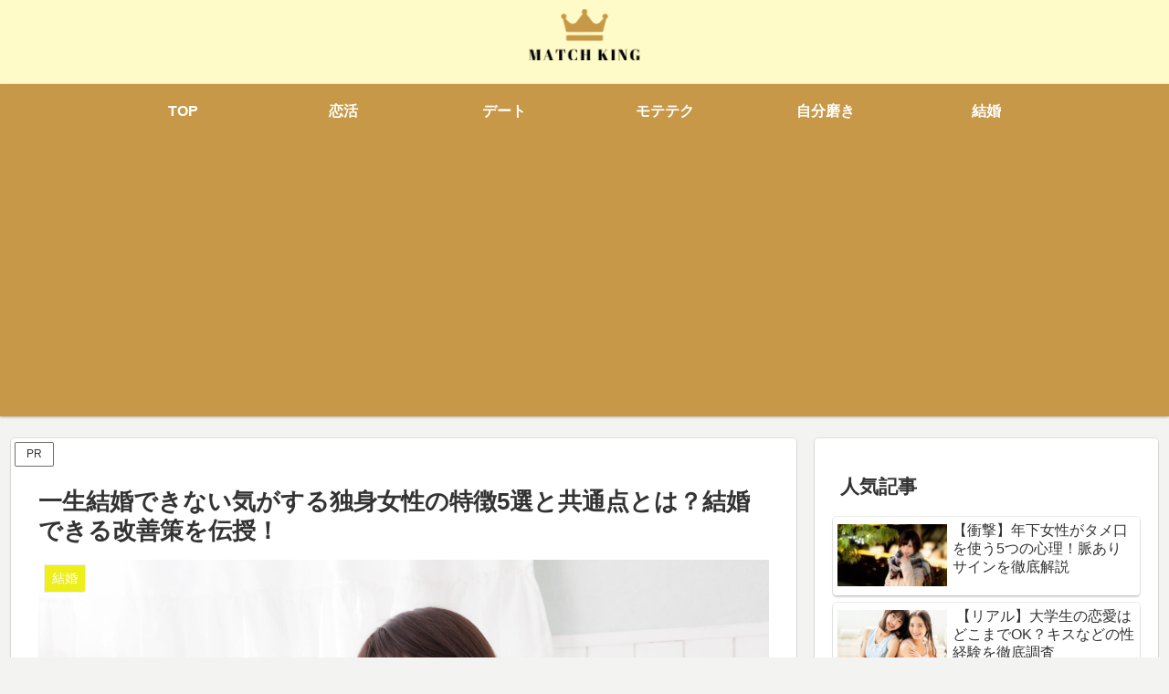

--- FILE ---
content_type: text/html; charset=UTF-8
request_url: https://mensrennai20s.net/2023/11/12/kekkondekinai/
body_size: 35076
content:
<!doctype html>
<html lang="ja">

<head>
<meta charset="utf-8">
<meta name="viewport" content="width=device-width, initial-scale=1.0, viewport-fit=cover">
<meta name="referrer" content="no-referrer-when-downgrade">
<meta name="format-detection" content="telephone=no">


  


  
  

  <!-- preconnect dns-prefetch -->
<link rel="preconnect dns-prefetch" href="//www.googletagmanager.com">
<link rel="preconnect dns-prefetch" href="//www.google-analytics.com">
<link rel="preconnect dns-prefetch" href="//ajax.googleapis.com">
<link rel="preconnect dns-prefetch" href="//cdnjs.cloudflare.com">
<link rel="preconnect dns-prefetch" href="//pagead2.googlesyndication.com">
<link rel="preconnect dns-prefetch" href="//googleads.g.doubleclick.net">
<link rel="preconnect dns-prefetch" href="//tpc.googlesyndication.com">
<link rel="preconnect dns-prefetch" href="//ad.doubleclick.net">
<link rel="preconnect dns-prefetch" href="//www.gstatic.com">
<link rel="preconnect dns-prefetch" href="//cse.google.com">
<link rel="preconnect dns-prefetch" href="//fonts.gstatic.com">
<link rel="preconnect dns-prefetch" href="//fonts.googleapis.com">
<link rel="preconnect dns-prefetch" href="//cms.quantserve.com">
<link rel="preconnect dns-prefetch" href="//secure.gravatar.com">
<link rel="preconnect dns-prefetch" href="//cdn.syndication.twimg.com">
<link rel="preconnect dns-prefetch" href="//cdn.jsdelivr.net">
<link rel="preconnect dns-prefetch" href="//images-fe.ssl-images-amazon.com">
<link rel="preconnect dns-prefetch" href="//completion.amazon.com">
<link rel="preconnect dns-prefetch" href="//m.media-amazon.com">
<link rel="preconnect dns-prefetch" href="//i.moshimo.com">
<link rel="preconnect dns-prefetch" href="//aml.valuecommerce.com">
<link rel="preconnect dns-prefetch" href="//dalc.valuecommerce.com">
<link rel="preconnect dns-prefetch" href="//dalb.valuecommerce.com">

<!-- Preload -->
<link rel="preload" as="font" type="font/woff" href="https://mensrennai20s.net/wp-content/themes/cocoon-master/webfonts/icomoon/fonts/icomoon.woff" crossorigin>
<link rel="preload" as="font" type="font/woff2" href="https://mensrennai20s.net/wp-content/themes/cocoon-master/webfonts/fontawesome/fonts/fontawesome-webfont.woff2?v=4.7.0" crossorigin>
<title>一生結婚できない気がする独身女性の特徴5選と共通点とは？結婚できる改善策を伝授！  |  マッチキング</title>
<meta name='robots' content='max-image-preview:large' />

<!-- OGP -->
<meta property="og:type" content="article">
<meta property="og:description" content="結婚できない女性にはある特徴や共通点があります。あなたが結婚したいと望むのなら、結婚できない女性の特徴を押さえておくべきでしょう。そこで今回は、一生結婚できる気がしないと思う女性の特徴や共通点を取り上げるとともに、どうしたら結婚できるのか、改善策を伝授していきます。">
<meta property="og:title" content="一生結婚できない気がする独身女性の特徴5選と共通点とは？結婚できる改善策を伝授！">
<meta property="og:url" content="https://mensrennai20s.net/2023/11/12/kekkondekinai/">
<meta property="og:image" content="https://mensrennai20s.net/wp-content/uploads/2022/02/dmFTHG8020_TP_V.jpg">
<meta property="og:site_name" content="マッチキング">
<meta property="og:locale" content="ja_JP">
<meta property="article:published_time" content="2023-11-12T12:48:00+09:00" />
<meta property="article:modified_time" content="2023-11-12T12:48:00+09:00" />
<meta property="article:section" content="結婚">
<meta property="article:tag" content="アラサー">
<meta property="article:tag" content="マッチングアプリ">
<meta property="article:tag" content="マッチングサイト">
<meta property="article:tag" content="婚活">
<meta property="article:tag" content="婚活サービス">
<meta property="article:tag" content="結婚">
<meta property="article:tag" content="結婚相談所">
<!-- /OGP -->

<!-- Twitter Card -->
<meta name="twitter:card" content="summary_large_image">
<meta property="twitter:description" content="結婚できない女性にはある特徴や共通点があります。あなたが結婚したいと望むのなら、結婚できない女性の特徴を押さえておくべきでしょう。そこで今回は、一生結婚できる気がしないと思う女性の特徴や共通点を取り上げるとともに、どうしたら結婚できるのか、改善策を伝授していきます。">
<meta property="twitter:title" content="一生結婚できない気がする独身女性の特徴5選と共通点とは？結婚できる改善策を伝授！">
<meta property="twitter:url" content="https://mensrennai20s.net/2023/11/12/kekkondekinai/">
<meta name="twitter:image" content="https://mensrennai20s.net/wp-content/uploads/2022/02/dmFTHG8020_TP_V.jpg">
<meta name="twitter:domain" content="mensrennai20s.net">
<!-- /Twitter Card -->
<link rel='dns-prefetch' href='//ajax.googleapis.com' />
<link rel='dns-prefetch' href='//cdnjs.cloudflare.com' />
<link rel='dns-prefetch' href='//s.w.org' />
<link rel="alternate" type="application/rss+xml" title="マッチキング &raquo; フィード" href="https://mensrennai20s.net/feed/" />
<link rel="alternate" type="application/rss+xml" title="マッチキング &raquo; コメントフィード" href="https://mensrennai20s.net/comments/feed/" />
<link rel="alternate" type="application/rss+xml" title="マッチキング &raquo; 一生結婚できない気がする独身女性の特徴5選と共通点とは？結婚できる改善策を伝授！ のコメントのフィード" href="https://mensrennai20s.net/2023/11/12/kekkondekinai/feed/" />
<link rel='stylesheet' id='wp-block-library-css'  href='https://mensrennai20s.net/wp-includes/css/dist/block-library/style.min.css?ver=5.8.12&#038;fver=20211116032519' media='all' />
<link rel='stylesheet' id='contact-form-7-css'  href='https://mensrennai20s.net/wp-content/plugins/contact-form-7/includes/css/styles.css?ver=5.3.1&#038;fver=20201213052510' media='all' />
<link rel='stylesheet' id='yyi_rinker_stylesheet-css'  href='https://mensrennai20s.net/wp-content/plugins/yyi-rinker/css/style.css?v=1.1.2&#038;ver=5.8.12&#038;fver=20211116015837' media='all' />
<link rel='stylesheet' id='cocoon-style-css'  href='https://mensrennai20s.net/wp-content/themes/cocoon-master/style.css?ver=5.8.12&#038;fver=20231001031637' media='all' />
<link rel='stylesheet' id='cocoon-keyframes-css'  href='https://mensrennai20s.net/wp-content/themes/cocoon-master/keyframes.css?ver=5.8.12&#038;fver=20231001031637' media='all' />
<link rel='stylesheet' id='font-awesome-style-css'  href='https://mensrennai20s.net/wp-content/themes/cocoon-master/webfonts/fontawesome/css/font-awesome.min.css?ver=5.8.12&#038;fver=20231001031636' media='all' />
<link rel='stylesheet' id='icomoon-style-css'  href='https://mensrennai20s.net/wp-content/themes/cocoon-master/webfonts/icomoon/style.css?ver=5.8.12&#038;fver=20231001031637' media='all' />
<link rel='stylesheet' id='baguettebox-style-css'  href='https://mensrennai20s.net/wp-content/themes/cocoon-master/plugins/baguettebox/dist/baguetteBox.min.css?ver=5.8.12&#038;fver=20231001031636' media='all' />
<link rel='stylesheet' id='cocoon-skin-style-css'  href='https://mensrennai20s.net/wp-content/themes/cocoon-master/skins/skin-colors-black/style.css?ver=5.8.12&#038;fver=20231001031636' media='all' />
<style id='cocoon-skin-style-inline-css'>
.header{background-image:url(https://mensrennai20s.net/wp-content/uploads/2021/09/明るい晴れた日-Google-Classroomのヘッダー-6.png)}.header{background-color:#fff}.header,.header .site-name-text{color:#fff}#header-container .navi,#navi .navi-in>.menu-header .sub-menu{background-color:#c69848}#navi .navi-in a,#navi .navi-in a:hover{color:#fff}#navi .navi-in a:hover{background-color:rgba(255,255,255,.2)}.cat-label.cat-label-2,.cat-link.cat-link-2{background-color:#dd3b3b;color:#fff}.cat-label.cat-label-4,.cat-link.cat-link-4{background-color:#156fbf;color:#fff}.cat-label.cat-label-1,.cat-link.cat-link-1{background-color:#dd9323;color:#fff}.cat-label.cat-label-3,.cat-link.cat-link-3{background-color:#eded00;color:#fff}.cat-label.cat-label-5,.cat-link.cat-link-5{background-color:#78d635;color:#fff}.main{width:860px}.sidebar{width:376px}@media screen and (max-width:1256px){.wrap{width:auto}.main,.sidebar,.sidebar-left .main,.sidebar-left .sidebar{margin:0 .5%}.main{width:67.4%}.sidebar{padding:1.5%;width:30%}.entry-card-thumb{width:38%}.entry-card-content{margin-left:40%}}body::after{content:url(https://mensrennai20s.net/wp-content/themes/cocoon-master/lib/analytics/access.php?post_id=1178&post_type=post)!important;visibility:hidden;position:absolute;bottom:0;right:0;width:1px;height:1px;overflow:hidden;display:inline!important}.logo-header img{height:130px;width:auto}.logo-header img{width:130px;height:auto}.toc-checkbox{display:none}.toc-content{visibility:hidden;height:0;opacity:.2;transition:all 0.5s ease-out}.toc-checkbox:checked~.toc-content{visibility:visible;padding-top:.6em;height:100%;opacity:1}.toc-title::after{content:'[開く]';margin-left:.5em;cursor:pointer;font-size:.8em}.toc-title:hover::after{text-decoration:underline}.toc-checkbox:checked+.toc-title::after{content:'[閉じる]'}#respond{inset:0;position:absolute;visibility:hidden}#footer{background:#fffbc8}#footer,#footer a,.footer-title{color:#353535}.entry-content>*,.demo .entry-content p{line-height:1.8}.entry-content>*,.mce-content-body>*,.article p,.demo .entry-content p,.article dl,.article ul,.article ol,.article blockquote,.article pre,.article table,.article .toc,.body .article,.body .column-wrap,.body .new-entry-cards,.body .popular-entry-cards,.body .navi-entry-cards,.body .box-menus,.body .ranking-item,.body .rss-entry-cards,.body .widget,.body .author-box,.body .blogcard-wrap,.body .login-user-only,.body .information-box,.body .question-box,.body .alert-box,.body .information,.body .question,.body .alert,.body .memo-box,.body .comment-box,.body .common-icon-box,.body .blank-box,.body .button-block,.body .micro-bottom,.body .caption-box,.body .tab-caption-box,.body .label-box,.body .toggle-wrap,.body .wp-block-image,.body .booklink-box,.body .kaerebalink-box,.body .tomarebalink-box,.body .product-item-box,.body .speech-wrap,.body .wp-block-categories,.body .wp-block-archives,.body .wp-block-archives-dropdown,.body .wp-block-calendar,.body .ad-area,.body .wp-block-gallery,.body .wp-block-audio,.body .wp-block-cover,.body .wp-block-file,.body .wp-block-media-text,.body .wp-block-video,.body .wp-block-buttons,.body .wp-block-columns,.body .wp-block-separator,.body .components-placeholder,.body .wp-block-search,.body .wp-block-social-links,.body .timeline-box,.body .blogcard-type,.body .btn-wrap,.body .btn-wrap a,.body .block-box,.body .wp-block-embed,.body .wp-block-group,.body .wp-block-table,.body .scrollable-table,.body .wp-block-separator,.body .wp-block,.body .video-container,.comment-area,.related-entries,.pager-post-navi,.comment-respond{margin-bottom:1.4em}.is-root-container>*{margin-bottom:1.4em!important}.article h2,.article h3,.article h4,.article h5,.article h6{margin-bottom:1.26em}@media screen and (max-width:480px){.body,.menu-content{font-size:16px}}@media screen and (max-width:781px){.wp-block-column{margin-bottom:1.4em}}@media screen and (max-width:834px){.column-wrap>div{margin-bottom:1.4em}}.article .micro-top{margin-bottom:.28em}.article .micro-bottom{margin-top:-1.26em}.article .micro-balloon{margin-bottom:.7em}.article .micro-bottom.micro-balloon{margin-top:-.98em}.blank-box.bb-key-color{border-color:#19448e}.iic-key-color li::before{color:#19448e}.blank-box.bb-tab.bb-key-color::before{background-color:#19448e}.tb-key-color .toggle-button{border:1px solid #19448e;background:#19448e;color:#fff}.tb-key-color .toggle-button::before{color:#ccc}.tb-key-color .toggle-checkbox:checked~.toggle-content{border-color:#19448e}.cb-key-color.caption-box{border-color:#19448e}.cb-key-color .caption-box-label{background-color:#19448e;color:#fff}.tcb-key-color .tab-caption-box-label{background-color:#19448e;color:#fff}.tcb-key-color .tab-caption-box-content{border-color:#19448e}.lb-key-color .label-box-content{border-color:#19448e}.mc-key-color{background-color:#19448e;color:#fff;border:none}.mc-key-color.micro-bottom::after{border-bottom-color:#19448e;border-top-color:transparent}.mc-key-color::before{border-top-color:transparent;border-bottom-color:transparent}.mc-key-color::after{border-top-color:#19448e}.btn-key-color,.btn-wrap.btn-wrap-key-color>a{background-color:#19448e}.has-text-color.has-key-color-color{color:#19448e}.has-background.has-key-color-background-color{background-color:#19448e}.body.article,body#tinymce.wp-editor{background-color:#fff}.body.article,.editor-post-title__block .editor-post-title__input,body#tinymce.wp-editor{color:#333}html .body .has-key-color-background-color{background-color:#19448e}html .body .has-key-color-color{color:#19448e}html .body .has-key-color-border-color{border-color:#19448e}html .body .btn-wrap.has-key-color-background-color>a{background-color:#19448e}html .body .btn-wrap.has-key-color-color>a{color:#19448e}html .body .btn-wrap.has-key-color-border-color>a{border-color:#19448e}html .body .bb-tab.has-key-color-border-color .bb-label{background-color:#19448e}html .body .toggle-wrap.has-key-color-border-color .toggle-button{background-color:#19448e}html .body .toggle-wrap.has-key-color-border-color .toggle-button,html .body .toggle-wrap.has-key-color-border-color .toggle-content{border-color:#19448e}html .body .toggle-wrap.has-key-color-background-color .toggle-content{background-color:#19448e}html .body .toggle-wrap.has-key-color-color .toggle-content{color:#19448e}html .body .iconlist-box.has-key-color-icon-color li::before{color:#19448e}.micro-text.has-key-color-color{color:#19448e}html .body .micro-balloon.has-key-color-color{color:#19448e}html .body .micro-balloon.has-key-color-background-color{background-color:#19448e;border-color:transparent}html .body .micro-balloon.has-key-color-background-color.micro-bottom::after{border-bottom-color:#19448e;border-top-color:transparent}html .body .micro-balloon.has-key-color-background-color::before{border-top-color:transparent;border-bottom-color:transparent}html .body .micro-balloon.has-key-color-background-color::after{border-top-color:#19448e}html .body .micro-balloon.has-border-color.has-key-color-border-color{border-color:#19448e}html .body .micro-balloon.micro-top.has-key-color-border-color::before{border-top-color:#19448e}html .body .micro-balloon.micro-bottom.has-key-color-border-color::before{border-bottom-color:#19448e}html .body .caption-box.has-key-color-border-color .box-label{background-color:#19448e}html .body .tab-caption-box.has-key-color-border-color .box-label{background-color:#19448e}html .body .tab-caption-box.has-key-color-border-color .box-content{border-color:#19448e}html .body .tab-caption-box.has-key-color-background-color .box-content{background-color:#19448e}html .body .tab-caption-box.has-key-color-color .box-content{color:#19448e}html .body .label-box.has-key-color-border-color .box-content{border-color:#19448e}html .body .label-box.has-key-color-background-color .box-content{background-color:#19448e}html .body .label-box.has-key-color-color .box-content{color:#19448e}html .body .speech-balloon.has-key-color-background-color{background-color:#19448e}html .body .speech-balloon.has-text-color.has-key-color-color{color:#19448e}html .body .speech-balloon.has-key-color-border-color{border-color:#19448e}html .body .sbp-l .speech-balloon.has-key-color-border-color::before{border-right-color:#19448e}html .body .sbp-r .speech-balloon.has-key-color-border-color::before{border-left-color:#19448e}html .body .sbp-l .speech-balloon.has-key-color-background-color::after{border-right-color:#19448e}html .body .sbp-r .speech-balloon.has-key-color-background-color::after{border-left-color:#19448e}html .body .sbs-line.sbp-r .speech-balloon.has-key-color-background-color{background-color:#19448e}html .body .sbs-line.sbp-r .speech-balloon.has-key-color-border-color{border-color:#19448e}html .body .speech-wraphtml .body .sbs-think .speech-balloon.has-key-color-border-color::before,html .body .speech-wrap.sbs-think .speech-balloon.has-key-color-border-color::after{border-color:#19448e}html .body .sbs-think .speech-balloon.has-key-color-background-color::before,html .body .sbs-think .speech-balloon.has-key-color-background-color::after{background-color:#19448e}html .body .sbs-think .speech-balloon.has-key-color-border-color::before{border-color:#19448e}html .body .timeline-box.has-key-color-point-color .timeline-item::before{background-color:#19448e}.has-key-color-border-color.is-style-accordion .faq-question{background-color:#19448e}html .body .has-key-color-question-color .faq-question-label{color:#19448e}html .body .has-key-color-question-color.has-border-color .faq-question-label{color:#19448e}html .body .has-key-color-answer-color .faq-answer-label{color:#19448e}html .body .is-style-square.has-key-color-question-color .faq-question-label{color:#fff;background-color:#19448e}html .body .is-style-square.has-key-color-answer-color .faq-answer-label{color:#fff;background-color:#19448e}html .body .has-red-background-color{background-color:#e60033}html .body .has-red-color{color:#e60033}html .body .has-red-border-color{border-color:#e60033}html .body .btn-wrap.has-red-background-color>a{background-color:#e60033}html .body .btn-wrap.has-red-color>a{color:#e60033}html .body .btn-wrap.has-red-border-color>a{border-color:#e60033}html .body .bb-tab.has-red-border-color .bb-label{background-color:#e60033}html .body .toggle-wrap.has-red-border-color .toggle-button{background-color:#e60033}html .body .toggle-wrap.has-red-border-color .toggle-button,html .body .toggle-wrap.has-red-border-color .toggle-content{border-color:#e60033}html .body .toggle-wrap.has-red-background-color .toggle-content{background-color:#e60033}html .body .toggle-wrap.has-red-color .toggle-content{color:#e60033}html .body .iconlist-box.has-red-icon-color li::before{color:#e60033}.micro-text.has-red-color{color:#e60033}html .body .micro-balloon.has-red-color{color:#e60033}html .body .micro-balloon.has-red-background-color{background-color:#e60033;border-color:transparent}html .body .micro-balloon.has-red-background-color.micro-bottom::after{border-bottom-color:#e60033;border-top-color:transparent}html .body .micro-balloon.has-red-background-color::before{border-top-color:transparent;border-bottom-color:transparent}html .body .micro-balloon.has-red-background-color::after{border-top-color:#e60033}html .body .micro-balloon.has-border-color.has-red-border-color{border-color:#e60033}html .body .micro-balloon.micro-top.has-red-border-color::before{border-top-color:#e60033}html .body .micro-balloon.micro-bottom.has-red-border-color::before{border-bottom-color:#e60033}html .body .caption-box.has-red-border-color .box-label{background-color:#e60033}html .body .tab-caption-box.has-red-border-color .box-label{background-color:#e60033}html .body .tab-caption-box.has-red-border-color .box-content{border-color:#e60033}html .body .tab-caption-box.has-red-background-color .box-content{background-color:#e60033}html .body .tab-caption-box.has-red-color .box-content{color:#e60033}html .body .label-box.has-red-border-color .box-content{border-color:#e60033}html .body .label-box.has-red-background-color .box-content{background-color:#e60033}html .body .label-box.has-red-color .box-content{color:#e60033}html .body .speech-balloon.has-red-background-color{background-color:#e60033}html .body .speech-balloon.has-text-color.has-red-color{color:#e60033}html .body .speech-balloon.has-red-border-color{border-color:#e60033}html .body .sbp-l .speech-balloon.has-red-border-color::before{border-right-color:#e60033}html .body .sbp-r .speech-balloon.has-red-border-color::before{border-left-color:#e60033}html .body .sbp-l .speech-balloon.has-red-background-color::after{border-right-color:#e60033}html .body .sbp-r .speech-balloon.has-red-background-color::after{border-left-color:#e60033}html .body .sbs-line.sbp-r .speech-balloon.has-red-background-color{background-color:#e60033}html .body .sbs-line.sbp-r .speech-balloon.has-red-border-color{border-color:#e60033}html .body .speech-wraphtml .body .sbs-think .speech-balloon.has-red-border-color::before,html .body .speech-wrap.sbs-think .speech-balloon.has-red-border-color::after{border-color:#e60033}html .body .sbs-think .speech-balloon.has-red-background-color::before,html .body .sbs-think .speech-balloon.has-red-background-color::after{background-color:#e60033}html .body .sbs-think .speech-balloon.has-red-border-color::before{border-color:#e60033}html .body .timeline-box.has-red-point-color .timeline-item::before{background-color:#e60033}.has-red-border-color.is-style-accordion .faq-question{background-color:#e60033}html .body .has-red-question-color .faq-question-label{color:#e60033}html .body .has-red-question-color.has-border-color .faq-question-label{color:#e60033}html .body .has-red-answer-color .faq-answer-label{color:#e60033}html .body .is-style-square.has-red-question-color .faq-question-label{color:#fff;background-color:#e60033}html .body .is-style-square.has-red-answer-color .faq-answer-label{color:#fff;background-color:#e60033}html .body .has-pink-background-color{background-color:#e95295}html .body .has-pink-color{color:#e95295}html .body .has-pink-border-color{border-color:#e95295}html .body .btn-wrap.has-pink-background-color>a{background-color:#e95295}html .body .btn-wrap.has-pink-color>a{color:#e95295}html .body .btn-wrap.has-pink-border-color>a{border-color:#e95295}html .body .bb-tab.has-pink-border-color .bb-label{background-color:#e95295}html .body .toggle-wrap.has-pink-border-color .toggle-button{background-color:#e95295}html .body .toggle-wrap.has-pink-border-color .toggle-button,html .body .toggle-wrap.has-pink-border-color .toggle-content{border-color:#e95295}html .body .toggle-wrap.has-pink-background-color .toggle-content{background-color:#e95295}html .body .toggle-wrap.has-pink-color .toggle-content{color:#e95295}html .body .iconlist-box.has-pink-icon-color li::before{color:#e95295}.micro-text.has-pink-color{color:#e95295}html .body .micro-balloon.has-pink-color{color:#e95295}html .body .micro-balloon.has-pink-background-color{background-color:#e95295;border-color:transparent}html .body .micro-balloon.has-pink-background-color.micro-bottom::after{border-bottom-color:#e95295;border-top-color:transparent}html .body .micro-balloon.has-pink-background-color::before{border-top-color:transparent;border-bottom-color:transparent}html .body .micro-balloon.has-pink-background-color::after{border-top-color:#e95295}html .body .micro-balloon.has-border-color.has-pink-border-color{border-color:#e95295}html .body .micro-balloon.micro-top.has-pink-border-color::before{border-top-color:#e95295}html .body .micro-balloon.micro-bottom.has-pink-border-color::before{border-bottom-color:#e95295}html .body .caption-box.has-pink-border-color .box-label{background-color:#e95295}html .body .tab-caption-box.has-pink-border-color .box-label{background-color:#e95295}html .body .tab-caption-box.has-pink-border-color .box-content{border-color:#e95295}html .body .tab-caption-box.has-pink-background-color .box-content{background-color:#e95295}html .body .tab-caption-box.has-pink-color .box-content{color:#e95295}html .body .label-box.has-pink-border-color .box-content{border-color:#e95295}html .body .label-box.has-pink-background-color .box-content{background-color:#e95295}html .body .label-box.has-pink-color .box-content{color:#e95295}html .body .speech-balloon.has-pink-background-color{background-color:#e95295}html .body .speech-balloon.has-text-color.has-pink-color{color:#e95295}html .body .speech-balloon.has-pink-border-color{border-color:#e95295}html .body .sbp-l .speech-balloon.has-pink-border-color::before{border-right-color:#e95295}html .body .sbp-r .speech-balloon.has-pink-border-color::before{border-left-color:#e95295}html .body .sbp-l .speech-balloon.has-pink-background-color::after{border-right-color:#e95295}html .body .sbp-r .speech-balloon.has-pink-background-color::after{border-left-color:#e95295}html .body .sbs-line.sbp-r .speech-balloon.has-pink-background-color{background-color:#e95295}html .body .sbs-line.sbp-r .speech-balloon.has-pink-border-color{border-color:#e95295}html .body .speech-wraphtml .body .sbs-think .speech-balloon.has-pink-border-color::before,html .body .speech-wrap.sbs-think .speech-balloon.has-pink-border-color::after{border-color:#e95295}html .body .sbs-think .speech-balloon.has-pink-background-color::before,html .body .sbs-think .speech-balloon.has-pink-background-color::after{background-color:#e95295}html .body .sbs-think .speech-balloon.has-pink-border-color::before{border-color:#e95295}html .body .timeline-box.has-pink-point-color .timeline-item::before{background-color:#e95295}.has-pink-border-color.is-style-accordion .faq-question{background-color:#e95295}html .body .has-pink-question-color .faq-question-label{color:#e95295}html .body .has-pink-question-color.has-border-color .faq-question-label{color:#e95295}html .body .has-pink-answer-color .faq-answer-label{color:#e95295}html .body .is-style-square.has-pink-question-color .faq-question-label{color:#fff;background-color:#e95295}html .body .is-style-square.has-pink-answer-color .faq-answer-label{color:#fff;background-color:#e95295}html .body .has-purple-background-color{background-color:#884898}html .body .has-purple-color{color:#884898}html .body .has-purple-border-color{border-color:#884898}html .body .btn-wrap.has-purple-background-color>a{background-color:#884898}html .body .btn-wrap.has-purple-color>a{color:#884898}html .body .btn-wrap.has-purple-border-color>a{border-color:#884898}html .body .bb-tab.has-purple-border-color .bb-label{background-color:#884898}html .body .toggle-wrap.has-purple-border-color .toggle-button{background-color:#884898}html .body .toggle-wrap.has-purple-border-color .toggle-button,html .body .toggle-wrap.has-purple-border-color .toggle-content{border-color:#884898}html .body .toggle-wrap.has-purple-background-color .toggle-content{background-color:#884898}html .body .toggle-wrap.has-purple-color .toggle-content{color:#884898}html .body .iconlist-box.has-purple-icon-color li::before{color:#884898}.micro-text.has-purple-color{color:#884898}html .body .micro-balloon.has-purple-color{color:#884898}html .body .micro-balloon.has-purple-background-color{background-color:#884898;border-color:transparent}html .body .micro-balloon.has-purple-background-color.micro-bottom::after{border-bottom-color:#884898;border-top-color:transparent}html .body .micro-balloon.has-purple-background-color::before{border-top-color:transparent;border-bottom-color:transparent}html .body .micro-balloon.has-purple-background-color::after{border-top-color:#884898}html .body .micro-balloon.has-border-color.has-purple-border-color{border-color:#884898}html .body .micro-balloon.micro-top.has-purple-border-color::before{border-top-color:#884898}html .body .micro-balloon.micro-bottom.has-purple-border-color::before{border-bottom-color:#884898}html .body .caption-box.has-purple-border-color .box-label{background-color:#884898}html .body .tab-caption-box.has-purple-border-color .box-label{background-color:#884898}html .body .tab-caption-box.has-purple-border-color .box-content{border-color:#884898}html .body .tab-caption-box.has-purple-background-color .box-content{background-color:#884898}html .body .tab-caption-box.has-purple-color .box-content{color:#884898}html .body .label-box.has-purple-border-color .box-content{border-color:#884898}html .body .label-box.has-purple-background-color .box-content{background-color:#884898}html .body .label-box.has-purple-color .box-content{color:#884898}html .body .speech-balloon.has-purple-background-color{background-color:#884898}html .body .speech-balloon.has-text-color.has-purple-color{color:#884898}html .body .speech-balloon.has-purple-border-color{border-color:#884898}html .body .sbp-l .speech-balloon.has-purple-border-color::before{border-right-color:#884898}html .body .sbp-r .speech-balloon.has-purple-border-color::before{border-left-color:#884898}html .body .sbp-l .speech-balloon.has-purple-background-color::after{border-right-color:#884898}html .body .sbp-r .speech-balloon.has-purple-background-color::after{border-left-color:#884898}html .body .sbs-line.sbp-r .speech-balloon.has-purple-background-color{background-color:#884898}html .body .sbs-line.sbp-r .speech-balloon.has-purple-border-color{border-color:#884898}html .body .speech-wraphtml .body .sbs-think .speech-balloon.has-purple-border-color::before,html .body .speech-wrap.sbs-think .speech-balloon.has-purple-border-color::after{border-color:#884898}html .body .sbs-think .speech-balloon.has-purple-background-color::before,html .body .sbs-think .speech-balloon.has-purple-background-color::after{background-color:#884898}html .body .sbs-think .speech-balloon.has-purple-border-color::before{border-color:#884898}html .body .timeline-box.has-purple-point-color .timeline-item::before{background-color:#884898}.has-purple-border-color.is-style-accordion .faq-question{background-color:#884898}html .body .has-purple-question-color .faq-question-label{color:#884898}html .body .has-purple-question-color.has-border-color .faq-question-label{color:#884898}html .body .has-purple-answer-color .faq-answer-label{color:#884898}html .body .is-style-square.has-purple-question-color .faq-question-label{color:#fff;background-color:#884898}html .body .is-style-square.has-purple-answer-color .faq-answer-label{color:#fff;background-color:#884898}html .body .has-deep-background-color{background-color:#55295b}html .body .has-deep-color{color:#55295b}html .body .has-deep-border-color{border-color:#55295b}html .body .btn-wrap.has-deep-background-color>a{background-color:#55295b}html .body .btn-wrap.has-deep-color>a{color:#55295b}html .body .btn-wrap.has-deep-border-color>a{border-color:#55295b}html .body .bb-tab.has-deep-border-color .bb-label{background-color:#55295b}html .body .toggle-wrap.has-deep-border-color .toggle-button{background-color:#55295b}html .body .toggle-wrap.has-deep-border-color .toggle-button,html .body .toggle-wrap.has-deep-border-color .toggle-content{border-color:#55295b}html .body .toggle-wrap.has-deep-background-color .toggle-content{background-color:#55295b}html .body .toggle-wrap.has-deep-color .toggle-content{color:#55295b}html .body .iconlist-box.has-deep-icon-color li::before{color:#55295b}.micro-text.has-deep-color{color:#55295b}html .body .micro-balloon.has-deep-color{color:#55295b}html .body .micro-balloon.has-deep-background-color{background-color:#55295b;border-color:transparent}html .body .micro-balloon.has-deep-background-color.micro-bottom::after{border-bottom-color:#55295b;border-top-color:transparent}html .body .micro-balloon.has-deep-background-color::before{border-top-color:transparent;border-bottom-color:transparent}html .body .micro-balloon.has-deep-background-color::after{border-top-color:#55295b}html .body .micro-balloon.has-border-color.has-deep-border-color{border-color:#55295b}html .body .micro-balloon.micro-top.has-deep-border-color::before{border-top-color:#55295b}html .body .micro-balloon.micro-bottom.has-deep-border-color::before{border-bottom-color:#55295b}html .body .caption-box.has-deep-border-color .box-label{background-color:#55295b}html .body .tab-caption-box.has-deep-border-color .box-label{background-color:#55295b}html .body .tab-caption-box.has-deep-border-color .box-content{border-color:#55295b}html .body .tab-caption-box.has-deep-background-color .box-content{background-color:#55295b}html .body .tab-caption-box.has-deep-color .box-content{color:#55295b}html .body .label-box.has-deep-border-color .box-content{border-color:#55295b}html .body .label-box.has-deep-background-color .box-content{background-color:#55295b}html .body .label-box.has-deep-color .box-content{color:#55295b}html .body .speech-balloon.has-deep-background-color{background-color:#55295b}html .body .speech-balloon.has-text-color.has-deep-color{color:#55295b}html .body .speech-balloon.has-deep-border-color{border-color:#55295b}html .body .sbp-l .speech-balloon.has-deep-border-color::before{border-right-color:#55295b}html .body .sbp-r .speech-balloon.has-deep-border-color::before{border-left-color:#55295b}html .body .sbp-l .speech-balloon.has-deep-background-color::after{border-right-color:#55295b}html .body .sbp-r .speech-balloon.has-deep-background-color::after{border-left-color:#55295b}html .body .sbs-line.sbp-r .speech-balloon.has-deep-background-color{background-color:#55295b}html .body .sbs-line.sbp-r .speech-balloon.has-deep-border-color{border-color:#55295b}html .body .speech-wraphtml .body .sbs-think .speech-balloon.has-deep-border-color::before,html .body .speech-wrap.sbs-think .speech-balloon.has-deep-border-color::after{border-color:#55295b}html .body .sbs-think .speech-balloon.has-deep-background-color::before,html .body .sbs-think .speech-balloon.has-deep-background-color::after{background-color:#55295b}html .body .sbs-think .speech-balloon.has-deep-border-color::before{border-color:#55295b}html .body .timeline-box.has-deep-point-color .timeline-item::before{background-color:#55295b}.has-deep-border-color.is-style-accordion .faq-question{background-color:#55295b}html .body .has-deep-question-color .faq-question-label{color:#55295b}html .body .has-deep-question-color.has-border-color .faq-question-label{color:#55295b}html .body .has-deep-answer-color .faq-answer-label{color:#55295b}html .body .is-style-square.has-deep-question-color .faq-question-label{color:#fff;background-color:#55295b}html .body .is-style-square.has-deep-answer-color .faq-answer-label{color:#fff;background-color:#55295b}html .body .has-indigo-background-color{background-color:#1e50a2}html .body .has-indigo-color{color:#1e50a2}html .body .has-indigo-border-color{border-color:#1e50a2}html .body .btn-wrap.has-indigo-background-color>a{background-color:#1e50a2}html .body .btn-wrap.has-indigo-color>a{color:#1e50a2}html .body .btn-wrap.has-indigo-border-color>a{border-color:#1e50a2}html .body .bb-tab.has-indigo-border-color .bb-label{background-color:#1e50a2}html .body .toggle-wrap.has-indigo-border-color .toggle-button{background-color:#1e50a2}html .body .toggle-wrap.has-indigo-border-color .toggle-button,html .body .toggle-wrap.has-indigo-border-color .toggle-content{border-color:#1e50a2}html .body .toggle-wrap.has-indigo-background-color .toggle-content{background-color:#1e50a2}html .body .toggle-wrap.has-indigo-color .toggle-content{color:#1e50a2}html .body .iconlist-box.has-indigo-icon-color li::before{color:#1e50a2}.micro-text.has-indigo-color{color:#1e50a2}html .body .micro-balloon.has-indigo-color{color:#1e50a2}html .body .micro-balloon.has-indigo-background-color{background-color:#1e50a2;border-color:transparent}html .body .micro-balloon.has-indigo-background-color.micro-bottom::after{border-bottom-color:#1e50a2;border-top-color:transparent}html .body .micro-balloon.has-indigo-background-color::before{border-top-color:transparent;border-bottom-color:transparent}html .body .micro-balloon.has-indigo-background-color::after{border-top-color:#1e50a2}html .body .micro-balloon.has-border-color.has-indigo-border-color{border-color:#1e50a2}html .body .micro-balloon.micro-top.has-indigo-border-color::before{border-top-color:#1e50a2}html .body .micro-balloon.micro-bottom.has-indigo-border-color::before{border-bottom-color:#1e50a2}html .body .caption-box.has-indigo-border-color .box-label{background-color:#1e50a2}html .body .tab-caption-box.has-indigo-border-color .box-label{background-color:#1e50a2}html .body .tab-caption-box.has-indigo-border-color .box-content{border-color:#1e50a2}html .body .tab-caption-box.has-indigo-background-color .box-content{background-color:#1e50a2}html .body .tab-caption-box.has-indigo-color .box-content{color:#1e50a2}html .body .label-box.has-indigo-border-color .box-content{border-color:#1e50a2}html .body .label-box.has-indigo-background-color .box-content{background-color:#1e50a2}html .body .label-box.has-indigo-color .box-content{color:#1e50a2}html .body .speech-balloon.has-indigo-background-color{background-color:#1e50a2}html .body .speech-balloon.has-text-color.has-indigo-color{color:#1e50a2}html .body .speech-balloon.has-indigo-border-color{border-color:#1e50a2}html .body .sbp-l .speech-balloon.has-indigo-border-color::before{border-right-color:#1e50a2}html .body .sbp-r .speech-balloon.has-indigo-border-color::before{border-left-color:#1e50a2}html .body .sbp-l .speech-balloon.has-indigo-background-color::after{border-right-color:#1e50a2}html .body .sbp-r .speech-balloon.has-indigo-background-color::after{border-left-color:#1e50a2}html .body .sbs-line.sbp-r .speech-balloon.has-indigo-background-color{background-color:#1e50a2}html .body .sbs-line.sbp-r .speech-balloon.has-indigo-border-color{border-color:#1e50a2}html .body .speech-wraphtml .body .sbs-think .speech-balloon.has-indigo-border-color::before,html .body .speech-wrap.sbs-think .speech-balloon.has-indigo-border-color::after{border-color:#1e50a2}html .body .sbs-think .speech-balloon.has-indigo-background-color::before,html .body .sbs-think .speech-balloon.has-indigo-background-color::after{background-color:#1e50a2}html .body .sbs-think .speech-balloon.has-indigo-border-color::before{border-color:#1e50a2}html .body .timeline-box.has-indigo-point-color .timeline-item::before{background-color:#1e50a2}.has-indigo-border-color.is-style-accordion .faq-question{background-color:#1e50a2}html .body .has-indigo-question-color .faq-question-label{color:#1e50a2}html .body .has-indigo-question-color.has-border-color .faq-question-label{color:#1e50a2}html .body .has-indigo-answer-color .faq-answer-label{color:#1e50a2}html .body .is-style-square.has-indigo-question-color .faq-question-label{color:#fff;background-color:#1e50a2}html .body .is-style-square.has-indigo-answer-color .faq-answer-label{color:#fff;background-color:#1e50a2}html .body .has-blue-background-color{background-color:#0095d9}html .body .has-blue-color{color:#0095d9}html .body .has-blue-border-color{border-color:#0095d9}html .body .btn-wrap.has-blue-background-color>a{background-color:#0095d9}html .body .btn-wrap.has-blue-color>a{color:#0095d9}html .body .btn-wrap.has-blue-border-color>a{border-color:#0095d9}html .body .bb-tab.has-blue-border-color .bb-label{background-color:#0095d9}html .body .toggle-wrap.has-blue-border-color .toggle-button{background-color:#0095d9}html .body .toggle-wrap.has-blue-border-color .toggle-button,html .body .toggle-wrap.has-blue-border-color .toggle-content{border-color:#0095d9}html .body .toggle-wrap.has-blue-background-color .toggle-content{background-color:#0095d9}html .body .toggle-wrap.has-blue-color .toggle-content{color:#0095d9}html .body .iconlist-box.has-blue-icon-color li::before{color:#0095d9}.micro-text.has-blue-color{color:#0095d9}html .body .micro-balloon.has-blue-color{color:#0095d9}html .body .micro-balloon.has-blue-background-color{background-color:#0095d9;border-color:transparent}html .body .micro-balloon.has-blue-background-color.micro-bottom::after{border-bottom-color:#0095d9;border-top-color:transparent}html .body .micro-balloon.has-blue-background-color::before{border-top-color:transparent;border-bottom-color:transparent}html .body .micro-balloon.has-blue-background-color::after{border-top-color:#0095d9}html .body .micro-balloon.has-border-color.has-blue-border-color{border-color:#0095d9}html .body .micro-balloon.micro-top.has-blue-border-color::before{border-top-color:#0095d9}html .body .micro-balloon.micro-bottom.has-blue-border-color::before{border-bottom-color:#0095d9}html .body .caption-box.has-blue-border-color .box-label{background-color:#0095d9}html .body .tab-caption-box.has-blue-border-color .box-label{background-color:#0095d9}html .body .tab-caption-box.has-blue-border-color .box-content{border-color:#0095d9}html .body .tab-caption-box.has-blue-background-color .box-content{background-color:#0095d9}html .body .tab-caption-box.has-blue-color .box-content{color:#0095d9}html .body .label-box.has-blue-border-color .box-content{border-color:#0095d9}html .body .label-box.has-blue-background-color .box-content{background-color:#0095d9}html .body .label-box.has-blue-color .box-content{color:#0095d9}html .body .speech-balloon.has-blue-background-color{background-color:#0095d9}html .body .speech-balloon.has-text-color.has-blue-color{color:#0095d9}html .body .speech-balloon.has-blue-border-color{border-color:#0095d9}html .body .sbp-l .speech-balloon.has-blue-border-color::before{border-right-color:#0095d9}html .body .sbp-r .speech-balloon.has-blue-border-color::before{border-left-color:#0095d9}html .body .sbp-l .speech-balloon.has-blue-background-color::after{border-right-color:#0095d9}html .body .sbp-r .speech-balloon.has-blue-background-color::after{border-left-color:#0095d9}html .body .sbs-line.sbp-r .speech-balloon.has-blue-background-color{background-color:#0095d9}html .body .sbs-line.sbp-r .speech-balloon.has-blue-border-color{border-color:#0095d9}html .body .speech-wraphtml .body .sbs-think .speech-balloon.has-blue-border-color::before,html .body .speech-wrap.sbs-think .speech-balloon.has-blue-border-color::after{border-color:#0095d9}html .body .sbs-think .speech-balloon.has-blue-background-color::before,html .body .sbs-think .speech-balloon.has-blue-background-color::after{background-color:#0095d9}html .body .sbs-think .speech-balloon.has-blue-border-color::before{border-color:#0095d9}html .body .timeline-box.has-blue-point-color .timeline-item::before{background-color:#0095d9}.has-blue-border-color.is-style-accordion .faq-question{background-color:#0095d9}html .body .has-blue-question-color .faq-question-label{color:#0095d9}html .body .has-blue-question-color.has-border-color .faq-question-label{color:#0095d9}html .body .has-blue-answer-color .faq-answer-label{color:#0095d9}html .body .is-style-square.has-blue-question-color .faq-question-label{color:#fff;background-color:#0095d9}html .body .is-style-square.has-blue-answer-color .faq-answer-label{color:#fff;background-color:#0095d9}html .body .has-light-blue-background-color{background-color:#2ca9e1}html .body .has-light-blue-color{color:#2ca9e1}html .body .has-light-blue-border-color{border-color:#2ca9e1}html .body .btn-wrap.has-light-blue-background-color>a{background-color:#2ca9e1}html .body .btn-wrap.has-light-blue-color>a{color:#2ca9e1}html .body .btn-wrap.has-light-blue-border-color>a{border-color:#2ca9e1}html .body .bb-tab.has-light-blue-border-color .bb-label{background-color:#2ca9e1}html .body .toggle-wrap.has-light-blue-border-color .toggle-button{background-color:#2ca9e1}html .body .toggle-wrap.has-light-blue-border-color .toggle-button,html .body .toggle-wrap.has-light-blue-border-color .toggle-content{border-color:#2ca9e1}html .body .toggle-wrap.has-light-blue-background-color .toggle-content{background-color:#2ca9e1}html .body .toggle-wrap.has-light-blue-color .toggle-content{color:#2ca9e1}html .body .iconlist-box.has-light-blue-icon-color li::before{color:#2ca9e1}.micro-text.has-light-blue-color{color:#2ca9e1}html .body .micro-balloon.has-light-blue-color{color:#2ca9e1}html .body .micro-balloon.has-light-blue-background-color{background-color:#2ca9e1;border-color:transparent}html .body .micro-balloon.has-light-blue-background-color.micro-bottom::after{border-bottom-color:#2ca9e1;border-top-color:transparent}html .body .micro-balloon.has-light-blue-background-color::before{border-top-color:transparent;border-bottom-color:transparent}html .body .micro-balloon.has-light-blue-background-color::after{border-top-color:#2ca9e1}html .body .micro-balloon.has-border-color.has-light-blue-border-color{border-color:#2ca9e1}html .body .micro-balloon.micro-top.has-light-blue-border-color::before{border-top-color:#2ca9e1}html .body .micro-balloon.micro-bottom.has-light-blue-border-color::before{border-bottom-color:#2ca9e1}html .body .caption-box.has-light-blue-border-color .box-label{background-color:#2ca9e1}html .body .tab-caption-box.has-light-blue-border-color .box-label{background-color:#2ca9e1}html .body .tab-caption-box.has-light-blue-border-color .box-content{border-color:#2ca9e1}html .body .tab-caption-box.has-light-blue-background-color .box-content{background-color:#2ca9e1}html .body .tab-caption-box.has-light-blue-color .box-content{color:#2ca9e1}html .body .label-box.has-light-blue-border-color .box-content{border-color:#2ca9e1}html .body .label-box.has-light-blue-background-color .box-content{background-color:#2ca9e1}html .body .label-box.has-light-blue-color .box-content{color:#2ca9e1}html .body .speech-balloon.has-light-blue-background-color{background-color:#2ca9e1}html .body .speech-balloon.has-text-color.has-light-blue-color{color:#2ca9e1}html .body .speech-balloon.has-light-blue-border-color{border-color:#2ca9e1}html .body .sbp-l .speech-balloon.has-light-blue-border-color::before{border-right-color:#2ca9e1}html .body .sbp-r .speech-balloon.has-light-blue-border-color::before{border-left-color:#2ca9e1}html .body .sbp-l .speech-balloon.has-light-blue-background-color::after{border-right-color:#2ca9e1}html .body .sbp-r .speech-balloon.has-light-blue-background-color::after{border-left-color:#2ca9e1}html .body .sbs-line.sbp-r .speech-balloon.has-light-blue-background-color{background-color:#2ca9e1}html .body .sbs-line.sbp-r .speech-balloon.has-light-blue-border-color{border-color:#2ca9e1}html .body .speech-wraphtml .body .sbs-think .speech-balloon.has-light-blue-border-color::before,html .body .speech-wrap.sbs-think .speech-balloon.has-light-blue-border-color::after{border-color:#2ca9e1}html .body .sbs-think .speech-balloon.has-light-blue-background-color::before,html .body .sbs-think .speech-balloon.has-light-blue-background-color::after{background-color:#2ca9e1}html .body .sbs-think .speech-balloon.has-light-blue-border-color::before{border-color:#2ca9e1}html .body .timeline-box.has-light-blue-point-color .timeline-item::before{background-color:#2ca9e1}.has-light-blue-border-color.is-style-accordion .faq-question{background-color:#2ca9e1}html .body .has-light-blue-question-color .faq-question-label{color:#2ca9e1}html .body .has-light-blue-question-color.has-border-color .faq-question-label{color:#2ca9e1}html .body .has-light-blue-answer-color .faq-answer-label{color:#2ca9e1}html .body .is-style-square.has-light-blue-question-color .faq-question-label{color:#fff;background-color:#2ca9e1}html .body .is-style-square.has-light-blue-answer-color .faq-answer-label{color:#fff;background-color:#2ca9e1}html .body .has-cyan-background-color{background-color:#00a3af}html .body .has-cyan-color{color:#00a3af}html .body .has-cyan-border-color{border-color:#00a3af}html .body .btn-wrap.has-cyan-background-color>a{background-color:#00a3af}html .body .btn-wrap.has-cyan-color>a{color:#00a3af}html .body .btn-wrap.has-cyan-border-color>a{border-color:#00a3af}html .body .bb-tab.has-cyan-border-color .bb-label{background-color:#00a3af}html .body .toggle-wrap.has-cyan-border-color .toggle-button{background-color:#00a3af}html .body .toggle-wrap.has-cyan-border-color .toggle-button,html .body .toggle-wrap.has-cyan-border-color .toggle-content{border-color:#00a3af}html .body .toggle-wrap.has-cyan-background-color .toggle-content{background-color:#00a3af}html .body .toggle-wrap.has-cyan-color .toggle-content{color:#00a3af}html .body .iconlist-box.has-cyan-icon-color li::before{color:#00a3af}.micro-text.has-cyan-color{color:#00a3af}html .body .micro-balloon.has-cyan-color{color:#00a3af}html .body .micro-balloon.has-cyan-background-color{background-color:#00a3af;border-color:transparent}html .body .micro-balloon.has-cyan-background-color.micro-bottom::after{border-bottom-color:#00a3af;border-top-color:transparent}html .body .micro-balloon.has-cyan-background-color::before{border-top-color:transparent;border-bottom-color:transparent}html .body .micro-balloon.has-cyan-background-color::after{border-top-color:#00a3af}html .body .micro-balloon.has-border-color.has-cyan-border-color{border-color:#00a3af}html .body .micro-balloon.micro-top.has-cyan-border-color::before{border-top-color:#00a3af}html .body .micro-balloon.micro-bottom.has-cyan-border-color::before{border-bottom-color:#00a3af}html .body .caption-box.has-cyan-border-color .box-label{background-color:#00a3af}html .body .tab-caption-box.has-cyan-border-color .box-label{background-color:#00a3af}html .body .tab-caption-box.has-cyan-border-color .box-content{border-color:#00a3af}html .body .tab-caption-box.has-cyan-background-color .box-content{background-color:#00a3af}html .body .tab-caption-box.has-cyan-color .box-content{color:#00a3af}html .body .label-box.has-cyan-border-color .box-content{border-color:#00a3af}html .body .label-box.has-cyan-background-color .box-content{background-color:#00a3af}html .body .label-box.has-cyan-color .box-content{color:#00a3af}html .body .speech-balloon.has-cyan-background-color{background-color:#00a3af}html .body .speech-balloon.has-text-color.has-cyan-color{color:#00a3af}html .body .speech-balloon.has-cyan-border-color{border-color:#00a3af}html .body .sbp-l .speech-balloon.has-cyan-border-color::before{border-right-color:#00a3af}html .body .sbp-r .speech-balloon.has-cyan-border-color::before{border-left-color:#00a3af}html .body .sbp-l .speech-balloon.has-cyan-background-color::after{border-right-color:#00a3af}html .body .sbp-r .speech-balloon.has-cyan-background-color::after{border-left-color:#00a3af}html .body .sbs-line.sbp-r .speech-balloon.has-cyan-background-color{background-color:#00a3af}html .body .sbs-line.sbp-r .speech-balloon.has-cyan-border-color{border-color:#00a3af}html .body .speech-wraphtml .body .sbs-think .speech-balloon.has-cyan-border-color::before,html .body .speech-wrap.sbs-think .speech-balloon.has-cyan-border-color::after{border-color:#00a3af}html .body .sbs-think .speech-balloon.has-cyan-background-color::before,html .body .sbs-think .speech-balloon.has-cyan-background-color::after{background-color:#00a3af}html .body .sbs-think .speech-balloon.has-cyan-border-color::before{border-color:#00a3af}html .body .timeline-box.has-cyan-point-color .timeline-item::before{background-color:#00a3af}.has-cyan-border-color.is-style-accordion .faq-question{background-color:#00a3af}html .body .has-cyan-question-color .faq-question-label{color:#00a3af}html .body .has-cyan-question-color.has-border-color .faq-question-label{color:#00a3af}html .body .has-cyan-answer-color .faq-answer-label{color:#00a3af}html .body .is-style-square.has-cyan-question-color .faq-question-label{color:#fff;background-color:#00a3af}html .body .is-style-square.has-cyan-answer-color .faq-answer-label{color:#fff;background-color:#00a3af}html .body .has-teal-background-color{background-color:#007b43}html .body .has-teal-color{color:#007b43}html .body .has-teal-border-color{border-color:#007b43}html .body .btn-wrap.has-teal-background-color>a{background-color:#007b43}html .body .btn-wrap.has-teal-color>a{color:#007b43}html .body .btn-wrap.has-teal-border-color>a{border-color:#007b43}html .body .bb-tab.has-teal-border-color .bb-label{background-color:#007b43}html .body .toggle-wrap.has-teal-border-color .toggle-button{background-color:#007b43}html .body .toggle-wrap.has-teal-border-color .toggle-button,html .body .toggle-wrap.has-teal-border-color .toggle-content{border-color:#007b43}html .body .toggle-wrap.has-teal-background-color .toggle-content{background-color:#007b43}html .body .toggle-wrap.has-teal-color .toggle-content{color:#007b43}html .body .iconlist-box.has-teal-icon-color li::before{color:#007b43}.micro-text.has-teal-color{color:#007b43}html .body .micro-balloon.has-teal-color{color:#007b43}html .body .micro-balloon.has-teal-background-color{background-color:#007b43;border-color:transparent}html .body .micro-balloon.has-teal-background-color.micro-bottom::after{border-bottom-color:#007b43;border-top-color:transparent}html .body .micro-balloon.has-teal-background-color::before{border-top-color:transparent;border-bottom-color:transparent}html .body .micro-balloon.has-teal-background-color::after{border-top-color:#007b43}html .body .micro-balloon.has-border-color.has-teal-border-color{border-color:#007b43}html .body .micro-balloon.micro-top.has-teal-border-color::before{border-top-color:#007b43}html .body .micro-balloon.micro-bottom.has-teal-border-color::before{border-bottom-color:#007b43}html .body .caption-box.has-teal-border-color .box-label{background-color:#007b43}html .body .tab-caption-box.has-teal-border-color .box-label{background-color:#007b43}html .body .tab-caption-box.has-teal-border-color .box-content{border-color:#007b43}html .body .tab-caption-box.has-teal-background-color .box-content{background-color:#007b43}html .body .tab-caption-box.has-teal-color .box-content{color:#007b43}html .body .label-box.has-teal-border-color .box-content{border-color:#007b43}html .body .label-box.has-teal-background-color .box-content{background-color:#007b43}html .body .label-box.has-teal-color .box-content{color:#007b43}html .body .speech-balloon.has-teal-background-color{background-color:#007b43}html .body .speech-balloon.has-text-color.has-teal-color{color:#007b43}html .body .speech-balloon.has-teal-border-color{border-color:#007b43}html .body .sbp-l .speech-balloon.has-teal-border-color::before{border-right-color:#007b43}html .body .sbp-r .speech-balloon.has-teal-border-color::before{border-left-color:#007b43}html .body .sbp-l .speech-balloon.has-teal-background-color::after{border-right-color:#007b43}html .body .sbp-r .speech-balloon.has-teal-background-color::after{border-left-color:#007b43}html .body .sbs-line.sbp-r .speech-balloon.has-teal-background-color{background-color:#007b43}html .body .sbs-line.sbp-r .speech-balloon.has-teal-border-color{border-color:#007b43}html .body .speech-wraphtml .body .sbs-think .speech-balloon.has-teal-border-color::before,html .body .speech-wrap.sbs-think .speech-balloon.has-teal-border-color::after{border-color:#007b43}html .body .sbs-think .speech-balloon.has-teal-background-color::before,html .body .sbs-think .speech-balloon.has-teal-background-color::after{background-color:#007b43}html .body .sbs-think .speech-balloon.has-teal-border-color::before{border-color:#007b43}html .body .timeline-box.has-teal-point-color .timeline-item::before{background-color:#007b43}.has-teal-border-color.is-style-accordion .faq-question{background-color:#007b43}html .body .has-teal-question-color .faq-question-label{color:#007b43}html .body .has-teal-question-color.has-border-color .faq-question-label{color:#007b43}html .body .has-teal-answer-color .faq-answer-label{color:#007b43}html .body .is-style-square.has-teal-question-color .faq-question-label{color:#fff;background-color:#007b43}html .body .is-style-square.has-teal-answer-color .faq-answer-label{color:#fff;background-color:#007b43}html .body .has-green-background-color{background-color:#3eb370}html .body .has-green-color{color:#3eb370}html .body .has-green-border-color{border-color:#3eb370}html .body .btn-wrap.has-green-background-color>a{background-color:#3eb370}html .body .btn-wrap.has-green-color>a{color:#3eb370}html .body .btn-wrap.has-green-border-color>a{border-color:#3eb370}html .body .bb-tab.has-green-border-color .bb-label{background-color:#3eb370}html .body .toggle-wrap.has-green-border-color .toggle-button{background-color:#3eb370}html .body .toggle-wrap.has-green-border-color .toggle-button,html .body .toggle-wrap.has-green-border-color .toggle-content{border-color:#3eb370}html .body .toggle-wrap.has-green-background-color .toggle-content{background-color:#3eb370}html .body .toggle-wrap.has-green-color .toggle-content{color:#3eb370}html .body .iconlist-box.has-green-icon-color li::before{color:#3eb370}.micro-text.has-green-color{color:#3eb370}html .body .micro-balloon.has-green-color{color:#3eb370}html .body .micro-balloon.has-green-background-color{background-color:#3eb370;border-color:transparent}html .body .micro-balloon.has-green-background-color.micro-bottom::after{border-bottom-color:#3eb370;border-top-color:transparent}html .body .micro-balloon.has-green-background-color::before{border-top-color:transparent;border-bottom-color:transparent}html .body .micro-balloon.has-green-background-color::after{border-top-color:#3eb370}html .body .micro-balloon.has-border-color.has-green-border-color{border-color:#3eb370}html .body .micro-balloon.micro-top.has-green-border-color::before{border-top-color:#3eb370}html .body .micro-balloon.micro-bottom.has-green-border-color::before{border-bottom-color:#3eb370}html .body .caption-box.has-green-border-color .box-label{background-color:#3eb370}html .body .tab-caption-box.has-green-border-color .box-label{background-color:#3eb370}html .body .tab-caption-box.has-green-border-color .box-content{border-color:#3eb370}html .body .tab-caption-box.has-green-background-color .box-content{background-color:#3eb370}html .body .tab-caption-box.has-green-color .box-content{color:#3eb370}html .body .label-box.has-green-border-color .box-content{border-color:#3eb370}html .body .label-box.has-green-background-color .box-content{background-color:#3eb370}html .body .label-box.has-green-color .box-content{color:#3eb370}html .body .speech-balloon.has-green-background-color{background-color:#3eb370}html .body .speech-balloon.has-text-color.has-green-color{color:#3eb370}html .body .speech-balloon.has-green-border-color{border-color:#3eb370}html .body .sbp-l .speech-balloon.has-green-border-color::before{border-right-color:#3eb370}html .body .sbp-r .speech-balloon.has-green-border-color::before{border-left-color:#3eb370}html .body .sbp-l .speech-balloon.has-green-background-color::after{border-right-color:#3eb370}html .body .sbp-r .speech-balloon.has-green-background-color::after{border-left-color:#3eb370}html .body .sbs-line.sbp-r .speech-balloon.has-green-background-color{background-color:#3eb370}html .body .sbs-line.sbp-r .speech-balloon.has-green-border-color{border-color:#3eb370}html .body .speech-wraphtml .body .sbs-think .speech-balloon.has-green-border-color::before,html .body .speech-wrap.sbs-think .speech-balloon.has-green-border-color::after{border-color:#3eb370}html .body .sbs-think .speech-balloon.has-green-background-color::before,html .body .sbs-think .speech-balloon.has-green-background-color::after{background-color:#3eb370}html .body .sbs-think .speech-balloon.has-green-border-color::before{border-color:#3eb370}html .body .timeline-box.has-green-point-color .timeline-item::before{background-color:#3eb370}.has-green-border-color.is-style-accordion .faq-question{background-color:#3eb370}html .body .has-green-question-color .faq-question-label{color:#3eb370}html .body .has-green-question-color.has-border-color .faq-question-label{color:#3eb370}html .body .has-green-answer-color .faq-answer-label{color:#3eb370}html .body .is-style-square.has-green-question-color .faq-question-label{color:#fff;background-color:#3eb370}html .body .is-style-square.has-green-answer-color .faq-answer-label{color:#fff;background-color:#3eb370}html .body .has-light-green-background-color{background-color:#8bc34a}html .body .has-light-green-color{color:#8bc34a}html .body .has-light-green-border-color{border-color:#8bc34a}html .body .btn-wrap.has-light-green-background-color>a{background-color:#8bc34a}html .body .btn-wrap.has-light-green-color>a{color:#8bc34a}html .body .btn-wrap.has-light-green-border-color>a{border-color:#8bc34a}html .body .bb-tab.has-light-green-border-color .bb-label{background-color:#8bc34a}html .body .toggle-wrap.has-light-green-border-color .toggle-button{background-color:#8bc34a}html .body .toggle-wrap.has-light-green-border-color .toggle-button,html .body .toggle-wrap.has-light-green-border-color .toggle-content{border-color:#8bc34a}html .body .toggle-wrap.has-light-green-background-color .toggle-content{background-color:#8bc34a}html .body .toggle-wrap.has-light-green-color .toggle-content{color:#8bc34a}html .body .iconlist-box.has-light-green-icon-color li::before{color:#8bc34a}.micro-text.has-light-green-color{color:#8bc34a}html .body .micro-balloon.has-light-green-color{color:#8bc34a}html .body .micro-balloon.has-light-green-background-color{background-color:#8bc34a;border-color:transparent}html .body .micro-balloon.has-light-green-background-color.micro-bottom::after{border-bottom-color:#8bc34a;border-top-color:transparent}html .body .micro-balloon.has-light-green-background-color::before{border-top-color:transparent;border-bottom-color:transparent}html .body .micro-balloon.has-light-green-background-color::after{border-top-color:#8bc34a}html .body .micro-balloon.has-border-color.has-light-green-border-color{border-color:#8bc34a}html .body .micro-balloon.micro-top.has-light-green-border-color::before{border-top-color:#8bc34a}html .body .micro-balloon.micro-bottom.has-light-green-border-color::before{border-bottom-color:#8bc34a}html .body .caption-box.has-light-green-border-color .box-label{background-color:#8bc34a}html .body .tab-caption-box.has-light-green-border-color .box-label{background-color:#8bc34a}html .body .tab-caption-box.has-light-green-border-color .box-content{border-color:#8bc34a}html .body .tab-caption-box.has-light-green-background-color .box-content{background-color:#8bc34a}html .body .tab-caption-box.has-light-green-color .box-content{color:#8bc34a}html .body .label-box.has-light-green-border-color .box-content{border-color:#8bc34a}html .body .label-box.has-light-green-background-color .box-content{background-color:#8bc34a}html .body .label-box.has-light-green-color .box-content{color:#8bc34a}html .body .speech-balloon.has-light-green-background-color{background-color:#8bc34a}html .body .speech-balloon.has-text-color.has-light-green-color{color:#8bc34a}html .body .speech-balloon.has-light-green-border-color{border-color:#8bc34a}html .body .sbp-l .speech-balloon.has-light-green-border-color::before{border-right-color:#8bc34a}html .body .sbp-r .speech-balloon.has-light-green-border-color::before{border-left-color:#8bc34a}html .body .sbp-l .speech-balloon.has-light-green-background-color::after{border-right-color:#8bc34a}html .body .sbp-r .speech-balloon.has-light-green-background-color::after{border-left-color:#8bc34a}html .body .sbs-line.sbp-r .speech-balloon.has-light-green-background-color{background-color:#8bc34a}html .body .sbs-line.sbp-r .speech-balloon.has-light-green-border-color{border-color:#8bc34a}html .body .speech-wraphtml .body .sbs-think .speech-balloon.has-light-green-border-color::before,html .body .speech-wrap.sbs-think .speech-balloon.has-light-green-border-color::after{border-color:#8bc34a}html .body .sbs-think .speech-balloon.has-light-green-background-color::before,html .body .sbs-think .speech-balloon.has-light-green-background-color::after{background-color:#8bc34a}html .body .sbs-think .speech-balloon.has-light-green-border-color::before{border-color:#8bc34a}html .body .timeline-box.has-light-green-point-color .timeline-item::before{background-color:#8bc34a}.has-light-green-border-color.is-style-accordion .faq-question{background-color:#8bc34a}html .body .has-light-green-question-color .faq-question-label{color:#8bc34a}html .body .has-light-green-question-color.has-border-color .faq-question-label{color:#8bc34a}html .body .has-light-green-answer-color .faq-answer-label{color:#8bc34a}html .body .is-style-square.has-light-green-question-color .faq-question-label{color:#fff;background-color:#8bc34a}html .body .is-style-square.has-light-green-answer-color .faq-answer-label{color:#fff;background-color:#8bc34a}html .body .has-lime-background-color{background-color:#c3d825}html .body .has-lime-color{color:#c3d825}html .body .has-lime-border-color{border-color:#c3d825}html .body .btn-wrap.has-lime-background-color>a{background-color:#c3d825}html .body .btn-wrap.has-lime-color>a{color:#c3d825}html .body .btn-wrap.has-lime-border-color>a{border-color:#c3d825}html .body .bb-tab.has-lime-border-color .bb-label{background-color:#c3d825}html .body .toggle-wrap.has-lime-border-color .toggle-button{background-color:#c3d825}html .body .toggle-wrap.has-lime-border-color .toggle-button,html .body .toggle-wrap.has-lime-border-color .toggle-content{border-color:#c3d825}html .body .toggle-wrap.has-lime-background-color .toggle-content{background-color:#c3d825}html .body .toggle-wrap.has-lime-color .toggle-content{color:#c3d825}html .body .iconlist-box.has-lime-icon-color li::before{color:#c3d825}.micro-text.has-lime-color{color:#c3d825}html .body .micro-balloon.has-lime-color{color:#c3d825}html .body .micro-balloon.has-lime-background-color{background-color:#c3d825;border-color:transparent}html .body .micro-balloon.has-lime-background-color.micro-bottom::after{border-bottom-color:#c3d825;border-top-color:transparent}html .body .micro-balloon.has-lime-background-color::before{border-top-color:transparent;border-bottom-color:transparent}html .body .micro-balloon.has-lime-background-color::after{border-top-color:#c3d825}html .body .micro-balloon.has-border-color.has-lime-border-color{border-color:#c3d825}html .body .micro-balloon.micro-top.has-lime-border-color::before{border-top-color:#c3d825}html .body .micro-balloon.micro-bottom.has-lime-border-color::before{border-bottom-color:#c3d825}html .body .caption-box.has-lime-border-color .box-label{background-color:#c3d825}html .body .tab-caption-box.has-lime-border-color .box-label{background-color:#c3d825}html .body .tab-caption-box.has-lime-border-color .box-content{border-color:#c3d825}html .body .tab-caption-box.has-lime-background-color .box-content{background-color:#c3d825}html .body .tab-caption-box.has-lime-color .box-content{color:#c3d825}html .body .label-box.has-lime-border-color .box-content{border-color:#c3d825}html .body .label-box.has-lime-background-color .box-content{background-color:#c3d825}html .body .label-box.has-lime-color .box-content{color:#c3d825}html .body .speech-balloon.has-lime-background-color{background-color:#c3d825}html .body .speech-balloon.has-text-color.has-lime-color{color:#c3d825}html .body .speech-balloon.has-lime-border-color{border-color:#c3d825}html .body .sbp-l .speech-balloon.has-lime-border-color::before{border-right-color:#c3d825}html .body .sbp-r .speech-balloon.has-lime-border-color::before{border-left-color:#c3d825}html .body .sbp-l .speech-balloon.has-lime-background-color::after{border-right-color:#c3d825}html .body .sbp-r .speech-balloon.has-lime-background-color::after{border-left-color:#c3d825}html .body .sbs-line.sbp-r .speech-balloon.has-lime-background-color{background-color:#c3d825}html .body .sbs-line.sbp-r .speech-balloon.has-lime-border-color{border-color:#c3d825}html .body .speech-wraphtml .body .sbs-think .speech-balloon.has-lime-border-color::before,html .body .speech-wrap.sbs-think .speech-balloon.has-lime-border-color::after{border-color:#c3d825}html .body .sbs-think .speech-balloon.has-lime-background-color::before,html .body .sbs-think .speech-balloon.has-lime-background-color::after{background-color:#c3d825}html .body .sbs-think .speech-balloon.has-lime-border-color::before{border-color:#c3d825}html .body .timeline-box.has-lime-point-color .timeline-item::before{background-color:#c3d825}.has-lime-border-color.is-style-accordion .faq-question{background-color:#c3d825}html .body .has-lime-question-color .faq-question-label{color:#c3d825}html .body .has-lime-question-color.has-border-color .faq-question-label{color:#c3d825}html .body .has-lime-answer-color .faq-answer-label{color:#c3d825}html .body .is-style-square.has-lime-question-color .faq-question-label{color:#fff;background-color:#c3d825}html .body .is-style-square.has-lime-answer-color .faq-answer-label{color:#fff;background-color:#c3d825}html .body .has-yellow-background-color{background-color:#ffd900}html .body .has-yellow-color{color:#ffd900}html .body .has-yellow-border-color{border-color:#ffd900}html .body .btn-wrap.has-yellow-background-color>a{background-color:#ffd900}html .body .btn-wrap.has-yellow-color>a{color:#ffd900}html .body .btn-wrap.has-yellow-border-color>a{border-color:#ffd900}html .body .bb-tab.has-yellow-border-color .bb-label{background-color:#ffd900}html .body .toggle-wrap.has-yellow-border-color .toggle-button{background-color:#ffd900}html .body .toggle-wrap.has-yellow-border-color .toggle-button,html .body .toggle-wrap.has-yellow-border-color .toggle-content{border-color:#ffd900}html .body .toggle-wrap.has-yellow-background-color .toggle-content{background-color:#ffd900}html .body .toggle-wrap.has-yellow-color .toggle-content{color:#ffd900}html .body .iconlist-box.has-yellow-icon-color li::before{color:#ffd900}.micro-text.has-yellow-color{color:#ffd900}html .body .micro-balloon.has-yellow-color{color:#ffd900}html .body .micro-balloon.has-yellow-background-color{background-color:#ffd900;border-color:transparent}html .body .micro-balloon.has-yellow-background-color.micro-bottom::after{border-bottom-color:#ffd900;border-top-color:transparent}html .body .micro-balloon.has-yellow-background-color::before{border-top-color:transparent;border-bottom-color:transparent}html .body .micro-balloon.has-yellow-background-color::after{border-top-color:#ffd900}html .body .micro-balloon.has-border-color.has-yellow-border-color{border-color:#ffd900}html .body .micro-balloon.micro-top.has-yellow-border-color::before{border-top-color:#ffd900}html .body .micro-balloon.micro-bottom.has-yellow-border-color::before{border-bottom-color:#ffd900}html .body .caption-box.has-yellow-border-color .box-label{background-color:#ffd900}html .body .tab-caption-box.has-yellow-border-color .box-label{background-color:#ffd900}html .body .tab-caption-box.has-yellow-border-color .box-content{border-color:#ffd900}html .body .tab-caption-box.has-yellow-background-color .box-content{background-color:#ffd900}html .body .tab-caption-box.has-yellow-color .box-content{color:#ffd900}html .body .label-box.has-yellow-border-color .box-content{border-color:#ffd900}html .body .label-box.has-yellow-background-color .box-content{background-color:#ffd900}html .body .label-box.has-yellow-color .box-content{color:#ffd900}html .body .speech-balloon.has-yellow-background-color{background-color:#ffd900}html .body .speech-balloon.has-text-color.has-yellow-color{color:#ffd900}html .body .speech-balloon.has-yellow-border-color{border-color:#ffd900}html .body .sbp-l .speech-balloon.has-yellow-border-color::before{border-right-color:#ffd900}html .body .sbp-r .speech-balloon.has-yellow-border-color::before{border-left-color:#ffd900}html .body .sbp-l .speech-balloon.has-yellow-background-color::after{border-right-color:#ffd900}html .body .sbp-r .speech-balloon.has-yellow-background-color::after{border-left-color:#ffd900}html .body .sbs-line.sbp-r .speech-balloon.has-yellow-background-color{background-color:#ffd900}html .body .sbs-line.sbp-r .speech-balloon.has-yellow-border-color{border-color:#ffd900}html .body .speech-wraphtml .body .sbs-think .speech-balloon.has-yellow-border-color::before,html .body .speech-wrap.sbs-think .speech-balloon.has-yellow-border-color::after{border-color:#ffd900}html .body .sbs-think .speech-balloon.has-yellow-background-color::before,html .body .sbs-think .speech-balloon.has-yellow-background-color::after{background-color:#ffd900}html .body .sbs-think .speech-balloon.has-yellow-border-color::before{border-color:#ffd900}html .body .timeline-box.has-yellow-point-color .timeline-item::before{background-color:#ffd900}.has-yellow-border-color.is-style-accordion .faq-question{background-color:#ffd900}html .body .has-yellow-question-color .faq-question-label{color:#ffd900}html .body .has-yellow-question-color.has-border-color .faq-question-label{color:#ffd900}html .body .has-yellow-answer-color .faq-answer-label{color:#ffd900}html .body .is-style-square.has-yellow-question-color .faq-question-label{color:#fff;background-color:#ffd900}html .body .is-style-square.has-yellow-answer-color .faq-answer-label{color:#fff;background-color:#ffd900}html .body .has-amber-background-color{background-color:#ffc107}html .body .has-amber-color{color:#ffc107}html .body .has-amber-border-color{border-color:#ffc107}html .body .btn-wrap.has-amber-background-color>a{background-color:#ffc107}html .body .btn-wrap.has-amber-color>a{color:#ffc107}html .body .btn-wrap.has-amber-border-color>a{border-color:#ffc107}html .body .bb-tab.has-amber-border-color .bb-label{background-color:#ffc107}html .body .toggle-wrap.has-amber-border-color .toggle-button{background-color:#ffc107}html .body .toggle-wrap.has-amber-border-color .toggle-button,html .body .toggle-wrap.has-amber-border-color .toggle-content{border-color:#ffc107}html .body .toggle-wrap.has-amber-background-color .toggle-content{background-color:#ffc107}html .body .toggle-wrap.has-amber-color .toggle-content{color:#ffc107}html .body .iconlist-box.has-amber-icon-color li::before{color:#ffc107}.micro-text.has-amber-color{color:#ffc107}html .body .micro-balloon.has-amber-color{color:#ffc107}html .body .micro-balloon.has-amber-background-color{background-color:#ffc107;border-color:transparent}html .body .micro-balloon.has-amber-background-color.micro-bottom::after{border-bottom-color:#ffc107;border-top-color:transparent}html .body .micro-balloon.has-amber-background-color::before{border-top-color:transparent;border-bottom-color:transparent}html .body .micro-balloon.has-amber-background-color::after{border-top-color:#ffc107}html .body .micro-balloon.has-border-color.has-amber-border-color{border-color:#ffc107}html .body .micro-balloon.micro-top.has-amber-border-color::before{border-top-color:#ffc107}html .body .micro-balloon.micro-bottom.has-amber-border-color::before{border-bottom-color:#ffc107}html .body .caption-box.has-amber-border-color .box-label{background-color:#ffc107}html .body .tab-caption-box.has-amber-border-color .box-label{background-color:#ffc107}html .body .tab-caption-box.has-amber-border-color .box-content{border-color:#ffc107}html .body .tab-caption-box.has-amber-background-color .box-content{background-color:#ffc107}html .body .tab-caption-box.has-amber-color .box-content{color:#ffc107}html .body .label-box.has-amber-border-color .box-content{border-color:#ffc107}html .body .label-box.has-amber-background-color .box-content{background-color:#ffc107}html .body .label-box.has-amber-color .box-content{color:#ffc107}html .body .speech-balloon.has-amber-background-color{background-color:#ffc107}html .body .speech-balloon.has-text-color.has-amber-color{color:#ffc107}html .body .speech-balloon.has-amber-border-color{border-color:#ffc107}html .body .sbp-l .speech-balloon.has-amber-border-color::before{border-right-color:#ffc107}html .body .sbp-r .speech-balloon.has-amber-border-color::before{border-left-color:#ffc107}html .body .sbp-l .speech-balloon.has-amber-background-color::after{border-right-color:#ffc107}html .body .sbp-r .speech-balloon.has-amber-background-color::after{border-left-color:#ffc107}html .body .sbs-line.sbp-r .speech-balloon.has-amber-background-color{background-color:#ffc107}html .body .sbs-line.sbp-r .speech-balloon.has-amber-border-color{border-color:#ffc107}html .body .speech-wraphtml .body .sbs-think .speech-balloon.has-amber-border-color::before,html .body .speech-wrap.sbs-think .speech-balloon.has-amber-border-color::after{border-color:#ffc107}html .body .sbs-think .speech-balloon.has-amber-background-color::before,html .body .sbs-think .speech-balloon.has-amber-background-color::after{background-color:#ffc107}html .body .sbs-think .speech-balloon.has-amber-border-color::before{border-color:#ffc107}html .body .timeline-box.has-amber-point-color .timeline-item::before{background-color:#ffc107}.has-amber-border-color.is-style-accordion .faq-question{background-color:#ffc107}html .body .has-amber-question-color .faq-question-label{color:#ffc107}html .body .has-amber-question-color.has-border-color .faq-question-label{color:#ffc107}html .body .has-amber-answer-color .faq-answer-label{color:#ffc107}html .body .is-style-square.has-amber-question-color .faq-question-label{color:#fff;background-color:#ffc107}html .body .is-style-square.has-amber-answer-color .faq-answer-label{color:#fff;background-color:#ffc107}html .body .has-orange-background-color{background-color:#f39800}html .body .has-orange-color{color:#f39800}html .body .has-orange-border-color{border-color:#f39800}html .body .btn-wrap.has-orange-background-color>a{background-color:#f39800}html .body .btn-wrap.has-orange-color>a{color:#f39800}html .body .btn-wrap.has-orange-border-color>a{border-color:#f39800}html .body .bb-tab.has-orange-border-color .bb-label{background-color:#f39800}html .body .toggle-wrap.has-orange-border-color .toggle-button{background-color:#f39800}html .body .toggle-wrap.has-orange-border-color .toggle-button,html .body .toggle-wrap.has-orange-border-color .toggle-content{border-color:#f39800}html .body .toggle-wrap.has-orange-background-color .toggle-content{background-color:#f39800}html .body .toggle-wrap.has-orange-color .toggle-content{color:#f39800}html .body .iconlist-box.has-orange-icon-color li::before{color:#f39800}.micro-text.has-orange-color{color:#f39800}html .body .micro-balloon.has-orange-color{color:#f39800}html .body .micro-balloon.has-orange-background-color{background-color:#f39800;border-color:transparent}html .body .micro-balloon.has-orange-background-color.micro-bottom::after{border-bottom-color:#f39800;border-top-color:transparent}html .body .micro-balloon.has-orange-background-color::before{border-top-color:transparent;border-bottom-color:transparent}html .body .micro-balloon.has-orange-background-color::after{border-top-color:#f39800}html .body .micro-balloon.has-border-color.has-orange-border-color{border-color:#f39800}html .body .micro-balloon.micro-top.has-orange-border-color::before{border-top-color:#f39800}html .body .micro-balloon.micro-bottom.has-orange-border-color::before{border-bottom-color:#f39800}html .body .caption-box.has-orange-border-color .box-label{background-color:#f39800}html .body .tab-caption-box.has-orange-border-color .box-label{background-color:#f39800}html .body .tab-caption-box.has-orange-border-color .box-content{border-color:#f39800}html .body .tab-caption-box.has-orange-background-color .box-content{background-color:#f39800}html .body .tab-caption-box.has-orange-color .box-content{color:#f39800}html .body .label-box.has-orange-border-color .box-content{border-color:#f39800}html .body .label-box.has-orange-background-color .box-content{background-color:#f39800}html .body .label-box.has-orange-color .box-content{color:#f39800}html .body .speech-balloon.has-orange-background-color{background-color:#f39800}html .body .speech-balloon.has-text-color.has-orange-color{color:#f39800}html .body .speech-balloon.has-orange-border-color{border-color:#f39800}html .body .sbp-l .speech-balloon.has-orange-border-color::before{border-right-color:#f39800}html .body .sbp-r .speech-balloon.has-orange-border-color::before{border-left-color:#f39800}html .body .sbp-l .speech-balloon.has-orange-background-color::after{border-right-color:#f39800}html .body .sbp-r .speech-balloon.has-orange-background-color::after{border-left-color:#f39800}html .body .sbs-line.sbp-r .speech-balloon.has-orange-background-color{background-color:#f39800}html .body .sbs-line.sbp-r .speech-balloon.has-orange-border-color{border-color:#f39800}html .body .speech-wraphtml .body .sbs-think .speech-balloon.has-orange-border-color::before,html .body .speech-wrap.sbs-think .speech-balloon.has-orange-border-color::after{border-color:#f39800}html .body .sbs-think .speech-balloon.has-orange-background-color::before,html .body .sbs-think .speech-balloon.has-orange-background-color::after{background-color:#f39800}html .body .sbs-think .speech-balloon.has-orange-border-color::before{border-color:#f39800}html .body .timeline-box.has-orange-point-color .timeline-item::before{background-color:#f39800}.has-orange-border-color.is-style-accordion .faq-question{background-color:#f39800}html .body .has-orange-question-color .faq-question-label{color:#f39800}html .body .has-orange-question-color.has-border-color .faq-question-label{color:#f39800}html .body .has-orange-answer-color .faq-answer-label{color:#f39800}html .body .is-style-square.has-orange-question-color .faq-question-label{color:#fff;background-color:#f39800}html .body .is-style-square.has-orange-answer-color .faq-answer-label{color:#fff;background-color:#f39800}html .body .has-deep-orange-background-color{background-color:#ea5506}html .body .has-deep-orange-color{color:#ea5506}html .body .has-deep-orange-border-color{border-color:#ea5506}html .body .btn-wrap.has-deep-orange-background-color>a{background-color:#ea5506}html .body .btn-wrap.has-deep-orange-color>a{color:#ea5506}html .body .btn-wrap.has-deep-orange-border-color>a{border-color:#ea5506}html .body .bb-tab.has-deep-orange-border-color .bb-label{background-color:#ea5506}html .body .toggle-wrap.has-deep-orange-border-color .toggle-button{background-color:#ea5506}html .body .toggle-wrap.has-deep-orange-border-color .toggle-button,html .body .toggle-wrap.has-deep-orange-border-color .toggle-content{border-color:#ea5506}html .body .toggle-wrap.has-deep-orange-background-color .toggle-content{background-color:#ea5506}html .body .toggle-wrap.has-deep-orange-color .toggle-content{color:#ea5506}html .body .iconlist-box.has-deep-orange-icon-color li::before{color:#ea5506}.micro-text.has-deep-orange-color{color:#ea5506}html .body .micro-balloon.has-deep-orange-color{color:#ea5506}html .body .micro-balloon.has-deep-orange-background-color{background-color:#ea5506;border-color:transparent}html .body .micro-balloon.has-deep-orange-background-color.micro-bottom::after{border-bottom-color:#ea5506;border-top-color:transparent}html .body .micro-balloon.has-deep-orange-background-color::before{border-top-color:transparent;border-bottom-color:transparent}html .body .micro-balloon.has-deep-orange-background-color::after{border-top-color:#ea5506}html .body .micro-balloon.has-border-color.has-deep-orange-border-color{border-color:#ea5506}html .body .micro-balloon.micro-top.has-deep-orange-border-color::before{border-top-color:#ea5506}html .body .micro-balloon.micro-bottom.has-deep-orange-border-color::before{border-bottom-color:#ea5506}html .body .caption-box.has-deep-orange-border-color .box-label{background-color:#ea5506}html .body .tab-caption-box.has-deep-orange-border-color .box-label{background-color:#ea5506}html .body .tab-caption-box.has-deep-orange-border-color .box-content{border-color:#ea5506}html .body .tab-caption-box.has-deep-orange-background-color .box-content{background-color:#ea5506}html .body .tab-caption-box.has-deep-orange-color .box-content{color:#ea5506}html .body .label-box.has-deep-orange-border-color .box-content{border-color:#ea5506}html .body .label-box.has-deep-orange-background-color .box-content{background-color:#ea5506}html .body .label-box.has-deep-orange-color .box-content{color:#ea5506}html .body .speech-balloon.has-deep-orange-background-color{background-color:#ea5506}html .body .speech-balloon.has-text-color.has-deep-orange-color{color:#ea5506}html .body .speech-balloon.has-deep-orange-border-color{border-color:#ea5506}html .body .sbp-l .speech-balloon.has-deep-orange-border-color::before{border-right-color:#ea5506}html .body .sbp-r .speech-balloon.has-deep-orange-border-color::before{border-left-color:#ea5506}html .body .sbp-l .speech-balloon.has-deep-orange-background-color::after{border-right-color:#ea5506}html .body .sbp-r .speech-balloon.has-deep-orange-background-color::after{border-left-color:#ea5506}html .body .sbs-line.sbp-r .speech-balloon.has-deep-orange-background-color{background-color:#ea5506}html .body .sbs-line.sbp-r .speech-balloon.has-deep-orange-border-color{border-color:#ea5506}html .body .speech-wraphtml .body .sbs-think .speech-balloon.has-deep-orange-border-color::before,html .body .speech-wrap.sbs-think .speech-balloon.has-deep-orange-border-color::after{border-color:#ea5506}html .body .sbs-think .speech-balloon.has-deep-orange-background-color::before,html .body .sbs-think .speech-balloon.has-deep-orange-background-color::after{background-color:#ea5506}html .body .sbs-think .speech-balloon.has-deep-orange-border-color::before{border-color:#ea5506}html .body .timeline-box.has-deep-orange-point-color .timeline-item::before{background-color:#ea5506}.has-deep-orange-border-color.is-style-accordion .faq-question{background-color:#ea5506}html .body .has-deep-orange-question-color .faq-question-label{color:#ea5506}html .body .has-deep-orange-question-color.has-border-color .faq-question-label{color:#ea5506}html .body .has-deep-orange-answer-color .faq-answer-label{color:#ea5506}html .body .is-style-square.has-deep-orange-question-color .faq-question-label{color:#fff;background-color:#ea5506}html .body .is-style-square.has-deep-orange-answer-color .faq-answer-label{color:#fff;background-color:#ea5506}html .body .has-brown-background-color{background-color:#954e2a}html .body .has-brown-color{color:#954e2a}html .body .has-brown-border-color{border-color:#954e2a}html .body .btn-wrap.has-brown-background-color>a{background-color:#954e2a}html .body .btn-wrap.has-brown-color>a{color:#954e2a}html .body .btn-wrap.has-brown-border-color>a{border-color:#954e2a}html .body .bb-tab.has-brown-border-color .bb-label{background-color:#954e2a}html .body .toggle-wrap.has-brown-border-color .toggle-button{background-color:#954e2a}html .body .toggle-wrap.has-brown-border-color .toggle-button,html .body .toggle-wrap.has-brown-border-color .toggle-content{border-color:#954e2a}html .body .toggle-wrap.has-brown-background-color .toggle-content{background-color:#954e2a}html .body .toggle-wrap.has-brown-color .toggle-content{color:#954e2a}html .body .iconlist-box.has-brown-icon-color li::before{color:#954e2a}.micro-text.has-brown-color{color:#954e2a}html .body .micro-balloon.has-brown-color{color:#954e2a}html .body .micro-balloon.has-brown-background-color{background-color:#954e2a;border-color:transparent}html .body .micro-balloon.has-brown-background-color.micro-bottom::after{border-bottom-color:#954e2a;border-top-color:transparent}html .body .micro-balloon.has-brown-background-color::before{border-top-color:transparent;border-bottom-color:transparent}html .body .micro-balloon.has-brown-background-color::after{border-top-color:#954e2a}html .body .micro-balloon.has-border-color.has-brown-border-color{border-color:#954e2a}html .body .micro-balloon.micro-top.has-brown-border-color::before{border-top-color:#954e2a}html .body .micro-balloon.micro-bottom.has-brown-border-color::before{border-bottom-color:#954e2a}html .body .caption-box.has-brown-border-color .box-label{background-color:#954e2a}html .body .tab-caption-box.has-brown-border-color .box-label{background-color:#954e2a}html .body .tab-caption-box.has-brown-border-color .box-content{border-color:#954e2a}html .body .tab-caption-box.has-brown-background-color .box-content{background-color:#954e2a}html .body .tab-caption-box.has-brown-color .box-content{color:#954e2a}html .body .label-box.has-brown-border-color .box-content{border-color:#954e2a}html .body .label-box.has-brown-background-color .box-content{background-color:#954e2a}html .body .label-box.has-brown-color .box-content{color:#954e2a}html .body .speech-balloon.has-brown-background-color{background-color:#954e2a}html .body .speech-balloon.has-text-color.has-brown-color{color:#954e2a}html .body .speech-balloon.has-brown-border-color{border-color:#954e2a}html .body .sbp-l .speech-balloon.has-brown-border-color::before{border-right-color:#954e2a}html .body .sbp-r .speech-balloon.has-brown-border-color::before{border-left-color:#954e2a}html .body .sbp-l .speech-balloon.has-brown-background-color::after{border-right-color:#954e2a}html .body .sbp-r .speech-balloon.has-brown-background-color::after{border-left-color:#954e2a}html .body .sbs-line.sbp-r .speech-balloon.has-brown-background-color{background-color:#954e2a}html .body .sbs-line.sbp-r .speech-balloon.has-brown-border-color{border-color:#954e2a}html .body .speech-wraphtml .body .sbs-think .speech-balloon.has-brown-border-color::before,html .body .speech-wrap.sbs-think .speech-balloon.has-brown-border-color::after{border-color:#954e2a}html .body .sbs-think .speech-balloon.has-brown-background-color::before,html .body .sbs-think .speech-balloon.has-brown-background-color::after{background-color:#954e2a}html .body .sbs-think .speech-balloon.has-brown-border-color::before{border-color:#954e2a}html .body .timeline-box.has-brown-point-color .timeline-item::before{background-color:#954e2a}.has-brown-border-color.is-style-accordion .faq-question{background-color:#954e2a}html .body .has-brown-question-color .faq-question-label{color:#954e2a}html .body .has-brown-question-color.has-border-color .faq-question-label{color:#954e2a}html .body .has-brown-answer-color .faq-answer-label{color:#954e2a}html .body .is-style-square.has-brown-question-color .faq-question-label{color:#fff;background-color:#954e2a}html .body .is-style-square.has-brown-answer-color .faq-answer-label{color:#fff;background-color:#954e2a}html .body .has-grey-background-color{background-color:#949495}html .body .has-grey-color{color:#949495}html .body .has-grey-border-color{border-color:#949495}html .body .btn-wrap.has-grey-background-color>a{background-color:#949495}html .body .btn-wrap.has-grey-color>a{color:#949495}html .body .btn-wrap.has-grey-border-color>a{border-color:#949495}html .body .bb-tab.has-grey-border-color .bb-label{background-color:#949495}html .body .toggle-wrap.has-grey-border-color .toggle-button{background-color:#949495}html .body .toggle-wrap.has-grey-border-color .toggle-button,html .body .toggle-wrap.has-grey-border-color .toggle-content{border-color:#949495}html .body .toggle-wrap.has-grey-background-color .toggle-content{background-color:#949495}html .body .toggle-wrap.has-grey-color .toggle-content{color:#949495}html .body .iconlist-box.has-grey-icon-color li::before{color:#949495}.micro-text.has-grey-color{color:#949495}html .body .micro-balloon.has-grey-color{color:#949495}html .body .micro-balloon.has-grey-background-color{background-color:#949495;border-color:transparent}html .body .micro-balloon.has-grey-background-color.micro-bottom::after{border-bottom-color:#949495;border-top-color:transparent}html .body .micro-balloon.has-grey-background-color::before{border-top-color:transparent;border-bottom-color:transparent}html .body .micro-balloon.has-grey-background-color::after{border-top-color:#949495}html .body .micro-balloon.has-border-color.has-grey-border-color{border-color:#949495}html .body .micro-balloon.micro-top.has-grey-border-color::before{border-top-color:#949495}html .body .micro-balloon.micro-bottom.has-grey-border-color::before{border-bottom-color:#949495}html .body .caption-box.has-grey-border-color .box-label{background-color:#949495}html .body .tab-caption-box.has-grey-border-color .box-label{background-color:#949495}html .body .tab-caption-box.has-grey-border-color .box-content{border-color:#949495}html .body .tab-caption-box.has-grey-background-color .box-content{background-color:#949495}html .body .tab-caption-box.has-grey-color .box-content{color:#949495}html .body .label-box.has-grey-border-color .box-content{border-color:#949495}html .body .label-box.has-grey-background-color .box-content{background-color:#949495}html .body .label-box.has-grey-color .box-content{color:#949495}html .body .speech-balloon.has-grey-background-color{background-color:#949495}html .body .speech-balloon.has-text-color.has-grey-color{color:#949495}html .body .speech-balloon.has-grey-border-color{border-color:#949495}html .body .sbp-l .speech-balloon.has-grey-border-color::before{border-right-color:#949495}html .body .sbp-r .speech-balloon.has-grey-border-color::before{border-left-color:#949495}html .body .sbp-l .speech-balloon.has-grey-background-color::after{border-right-color:#949495}html .body .sbp-r .speech-balloon.has-grey-background-color::after{border-left-color:#949495}html .body .sbs-line.sbp-r .speech-balloon.has-grey-background-color{background-color:#949495}html .body .sbs-line.sbp-r .speech-balloon.has-grey-border-color{border-color:#949495}html .body .speech-wraphtml .body .sbs-think .speech-balloon.has-grey-border-color::before,html .body .speech-wrap.sbs-think .speech-balloon.has-grey-border-color::after{border-color:#949495}html .body .sbs-think .speech-balloon.has-grey-background-color::before,html .body .sbs-think .speech-balloon.has-grey-background-color::after{background-color:#949495}html .body .sbs-think .speech-balloon.has-grey-border-color::before{border-color:#949495}html .body .timeline-box.has-grey-point-color .timeline-item::before{background-color:#949495}.has-grey-border-color.is-style-accordion .faq-question{background-color:#949495}html .body .has-grey-question-color .faq-question-label{color:#949495}html .body .has-grey-question-color.has-border-color .faq-question-label{color:#949495}html .body .has-grey-answer-color .faq-answer-label{color:#949495}html .body .is-style-square.has-grey-question-color .faq-question-label{color:#fff;background-color:#949495}html .body .is-style-square.has-grey-answer-color .faq-answer-label{color:#fff;background-color:#949495}html .body .has-cocoon-black-background-color{background-color:#333}html .body .has-cocoon-black-color{color:#333}html .body .has-cocoon-black-border-color{border-color:#333}html .body .btn-wrap.has-cocoon-black-background-color>a{background-color:#333}html .body .btn-wrap.has-cocoon-black-color>a{color:#333}html .body .btn-wrap.has-cocoon-black-border-color>a{border-color:#333}html .body .bb-tab.has-cocoon-black-border-color .bb-label{background-color:#333}html .body .toggle-wrap.has-cocoon-black-border-color .toggle-button{background-color:#333}html .body .toggle-wrap.has-cocoon-black-border-color .toggle-button,html .body .toggle-wrap.has-cocoon-black-border-color .toggle-content{border-color:#333}html .body .toggle-wrap.has-cocoon-black-background-color .toggle-content{background-color:#333}html .body .toggle-wrap.has-cocoon-black-color .toggle-content{color:#333}html .body .iconlist-box.has-cocoon-black-icon-color li::before{color:#333}.micro-text.has-cocoon-black-color{color:#333}html .body .micro-balloon.has-cocoon-black-color{color:#333}html .body .micro-balloon.has-cocoon-black-background-color{background-color:#333;border-color:transparent}html .body .micro-balloon.has-cocoon-black-background-color.micro-bottom::after{border-bottom-color:#333;border-top-color:transparent}html .body .micro-balloon.has-cocoon-black-background-color::before{border-top-color:transparent;border-bottom-color:transparent}html .body .micro-balloon.has-cocoon-black-background-color::after{border-top-color:#333}html .body .micro-balloon.has-border-color.has-cocoon-black-border-color{border-color:#333}html .body .micro-balloon.micro-top.has-cocoon-black-border-color::before{border-top-color:#333}html .body .micro-balloon.micro-bottom.has-cocoon-black-border-color::before{border-bottom-color:#333}html .body .caption-box.has-cocoon-black-border-color .box-label{background-color:#333}html .body .tab-caption-box.has-cocoon-black-border-color .box-label{background-color:#333}html .body .tab-caption-box.has-cocoon-black-border-color .box-content{border-color:#333}html .body .tab-caption-box.has-cocoon-black-background-color .box-content{background-color:#333}html .body .tab-caption-box.has-cocoon-black-color .box-content{color:#333}html .body .label-box.has-cocoon-black-border-color .box-content{border-color:#333}html .body .label-box.has-cocoon-black-background-color .box-content{background-color:#333}html .body .label-box.has-cocoon-black-color .box-content{color:#333}html .body .speech-balloon.has-cocoon-black-background-color{background-color:#333}html .body .speech-balloon.has-text-color.has-cocoon-black-color{color:#333}html .body .speech-balloon.has-cocoon-black-border-color{border-color:#333}html .body .sbp-l .speech-balloon.has-cocoon-black-border-color::before{border-right-color:#333}html .body .sbp-r .speech-balloon.has-cocoon-black-border-color::before{border-left-color:#333}html .body .sbp-l .speech-balloon.has-cocoon-black-background-color::after{border-right-color:#333}html .body .sbp-r .speech-balloon.has-cocoon-black-background-color::after{border-left-color:#333}html .body .sbs-line.sbp-r .speech-balloon.has-cocoon-black-background-color{background-color:#333}html .body .sbs-line.sbp-r .speech-balloon.has-cocoon-black-border-color{border-color:#333}html .body .speech-wraphtml .body .sbs-think .speech-balloon.has-cocoon-black-border-color::before,html .body .speech-wrap.sbs-think .speech-balloon.has-cocoon-black-border-color::after{border-color:#333}html .body .sbs-think .speech-balloon.has-cocoon-black-background-color::before,html .body .sbs-think .speech-balloon.has-cocoon-black-background-color::after{background-color:#333}html .body .sbs-think .speech-balloon.has-cocoon-black-border-color::before{border-color:#333}html .body .timeline-box.has-cocoon-black-point-color .timeline-item::before{background-color:#333}.has-cocoon-black-border-color.is-style-accordion .faq-question{background-color:#333}html .body .has-cocoon-black-question-color .faq-question-label{color:#333}html .body .has-cocoon-black-question-color.has-border-color .faq-question-label{color:#333}html .body .has-cocoon-black-answer-color .faq-answer-label{color:#333}html .body .is-style-square.has-cocoon-black-question-color .faq-question-label{color:#fff;background-color:#333}html .body .is-style-square.has-cocoon-black-answer-color .faq-answer-label{color:#fff;background-color:#333}html .body .has-cocoon-white-background-color{background-color:#fffffb}html .body .has-cocoon-white-color{color:#fffffb}html .body .has-cocoon-white-border-color{border-color:#fffffb}html .body .btn-wrap.has-cocoon-white-background-color>a{background-color:#fffffb}html .body .btn-wrap.has-cocoon-white-color>a{color:#fffffb}html .body .btn-wrap.has-cocoon-white-border-color>a{border-color:#fffffb}html .body .bb-tab.has-cocoon-white-border-color .bb-label{background-color:#fffffb}html .body .toggle-wrap.has-cocoon-white-border-color .toggle-button{background-color:#fffffb}html .body .toggle-wrap.has-cocoon-white-border-color .toggle-button,html .body .toggle-wrap.has-cocoon-white-border-color .toggle-content{border-color:#fffffb}html .body .toggle-wrap.has-cocoon-white-background-color .toggle-content{background-color:#fffffb}html .body .toggle-wrap.has-cocoon-white-color .toggle-content{color:#fffffb}html .body .iconlist-box.has-cocoon-white-icon-color li::before{color:#fffffb}.micro-text.has-cocoon-white-color{color:#fffffb}html .body .micro-balloon.has-cocoon-white-color{color:#fffffb}html .body .micro-balloon.has-cocoon-white-background-color{background-color:#fffffb;border-color:transparent}html .body .micro-balloon.has-cocoon-white-background-color.micro-bottom::after{border-bottom-color:#fffffb;border-top-color:transparent}html .body .micro-balloon.has-cocoon-white-background-color::before{border-top-color:transparent;border-bottom-color:transparent}html .body .micro-balloon.has-cocoon-white-background-color::after{border-top-color:#fffffb}html .body .micro-balloon.has-border-color.has-cocoon-white-border-color{border-color:#fffffb}html .body .micro-balloon.micro-top.has-cocoon-white-border-color::before{border-top-color:#fffffb}html .body .micro-balloon.micro-bottom.has-cocoon-white-border-color::before{border-bottom-color:#fffffb}html .body .caption-box.has-cocoon-white-border-color .box-label{background-color:#fffffb}html .body .tab-caption-box.has-cocoon-white-border-color .box-label{background-color:#fffffb}html .body .tab-caption-box.has-cocoon-white-border-color .box-content{border-color:#fffffb}html .body .tab-caption-box.has-cocoon-white-background-color .box-content{background-color:#fffffb}html .body .tab-caption-box.has-cocoon-white-color .box-content{color:#fffffb}html .body .label-box.has-cocoon-white-border-color .box-content{border-color:#fffffb}html .body .label-box.has-cocoon-white-background-color .box-content{background-color:#fffffb}html .body .label-box.has-cocoon-white-color .box-content{color:#fffffb}html .body .speech-balloon.has-cocoon-white-background-color{background-color:#fffffb}html .body .speech-balloon.has-text-color.has-cocoon-white-color{color:#fffffb}html .body .speech-balloon.has-cocoon-white-border-color{border-color:#fffffb}html .body .sbp-l .speech-balloon.has-cocoon-white-border-color::before{border-right-color:#fffffb}html .body .sbp-r .speech-balloon.has-cocoon-white-border-color::before{border-left-color:#fffffb}html .body .sbp-l .speech-balloon.has-cocoon-white-background-color::after{border-right-color:#fffffb}html .body .sbp-r .speech-balloon.has-cocoon-white-background-color::after{border-left-color:#fffffb}html .body .sbs-line.sbp-r .speech-balloon.has-cocoon-white-background-color{background-color:#fffffb}html .body .sbs-line.sbp-r .speech-balloon.has-cocoon-white-border-color{border-color:#fffffb}html .body .speech-wraphtml .body .sbs-think .speech-balloon.has-cocoon-white-border-color::before,html .body .speech-wrap.sbs-think .speech-balloon.has-cocoon-white-border-color::after{border-color:#fffffb}html .body .sbs-think .speech-balloon.has-cocoon-white-background-color::before,html .body .sbs-think .speech-balloon.has-cocoon-white-background-color::after{background-color:#fffffb}html .body .sbs-think .speech-balloon.has-cocoon-white-border-color::before{border-color:#fffffb}html .body .timeline-box.has-cocoon-white-point-color .timeline-item::before{background-color:#fffffb}.has-cocoon-white-border-color.is-style-accordion .faq-question{background-color:#fffffb}html .body .has-cocoon-white-question-color .faq-question-label{color:#fffffb}html .body .has-cocoon-white-question-color.has-border-color .faq-question-label{color:#fffffb}html .body .has-cocoon-white-answer-color .faq-answer-label{color:#fffffb}html .body .is-style-square.has-cocoon-white-question-color .faq-question-label{color:#fff;background-color:#fffffb}html .body .is-style-square.has-cocoon-white-answer-color .faq-answer-label{color:#fff;background-color:#fffffb}html .body .has-watery-blue-background-color{background-color:#f3fafe}html .body .has-watery-blue-color{color:#f3fafe}html .body .has-watery-blue-border-color{border-color:#f3fafe}html .body .btn-wrap.has-watery-blue-background-color>a{background-color:#f3fafe}html .body .btn-wrap.has-watery-blue-color>a{color:#f3fafe}html .body .btn-wrap.has-watery-blue-border-color>a{border-color:#f3fafe}html .body .bb-tab.has-watery-blue-border-color .bb-label{background-color:#f3fafe}html .body .toggle-wrap.has-watery-blue-border-color .toggle-button{background-color:#f3fafe}html .body .toggle-wrap.has-watery-blue-border-color .toggle-button,html .body .toggle-wrap.has-watery-blue-border-color .toggle-content{border-color:#f3fafe}html .body .toggle-wrap.has-watery-blue-background-color .toggle-content{background-color:#f3fafe}html .body .toggle-wrap.has-watery-blue-color .toggle-content{color:#f3fafe}html .body .iconlist-box.has-watery-blue-icon-color li::before{color:#f3fafe}.micro-text.has-watery-blue-color{color:#f3fafe}html .body .micro-balloon.has-watery-blue-color{color:#f3fafe}html .body .micro-balloon.has-watery-blue-background-color{background-color:#f3fafe;border-color:transparent}html .body .micro-balloon.has-watery-blue-background-color.micro-bottom::after{border-bottom-color:#f3fafe;border-top-color:transparent}html .body .micro-balloon.has-watery-blue-background-color::before{border-top-color:transparent;border-bottom-color:transparent}html .body .micro-balloon.has-watery-blue-background-color::after{border-top-color:#f3fafe}html .body .micro-balloon.has-border-color.has-watery-blue-border-color{border-color:#f3fafe}html .body .micro-balloon.micro-top.has-watery-blue-border-color::before{border-top-color:#f3fafe}html .body .micro-balloon.micro-bottom.has-watery-blue-border-color::before{border-bottom-color:#f3fafe}html .body .caption-box.has-watery-blue-border-color .box-label{background-color:#f3fafe}html .body .tab-caption-box.has-watery-blue-border-color .box-label{background-color:#f3fafe}html .body .tab-caption-box.has-watery-blue-border-color .box-content{border-color:#f3fafe}html .body .tab-caption-box.has-watery-blue-background-color .box-content{background-color:#f3fafe}html .body .tab-caption-box.has-watery-blue-color .box-content{color:#f3fafe}html .body .label-box.has-watery-blue-border-color .box-content{border-color:#f3fafe}html .body .label-box.has-watery-blue-background-color .box-content{background-color:#f3fafe}html .body .label-box.has-watery-blue-color .box-content{color:#f3fafe}html .body .speech-balloon.has-watery-blue-background-color{background-color:#f3fafe}html .body .speech-balloon.has-text-color.has-watery-blue-color{color:#f3fafe}html .body .speech-balloon.has-watery-blue-border-color{border-color:#f3fafe}html .body .sbp-l .speech-balloon.has-watery-blue-border-color::before{border-right-color:#f3fafe}html .body .sbp-r .speech-balloon.has-watery-blue-border-color::before{border-left-color:#f3fafe}html .body .sbp-l .speech-balloon.has-watery-blue-background-color::after{border-right-color:#f3fafe}html .body .sbp-r .speech-balloon.has-watery-blue-background-color::after{border-left-color:#f3fafe}html .body .sbs-line.sbp-r .speech-balloon.has-watery-blue-background-color{background-color:#f3fafe}html .body .sbs-line.sbp-r .speech-balloon.has-watery-blue-border-color{border-color:#f3fafe}html .body .speech-wraphtml .body .sbs-think .speech-balloon.has-watery-blue-border-color::before,html .body .speech-wrap.sbs-think .speech-balloon.has-watery-blue-border-color::after{border-color:#f3fafe}html .body .sbs-think .speech-balloon.has-watery-blue-background-color::before,html .body .sbs-think .speech-balloon.has-watery-blue-background-color::after{background-color:#f3fafe}html .body .sbs-think .speech-balloon.has-watery-blue-border-color::before{border-color:#f3fafe}html .body .timeline-box.has-watery-blue-point-color .timeline-item::before{background-color:#f3fafe}.has-watery-blue-border-color.is-style-accordion .faq-question{background-color:#f3fafe}html .body .has-watery-blue-question-color .faq-question-label{color:#f3fafe}html .body .has-watery-blue-question-color.has-border-color .faq-question-label{color:#f3fafe}html .body .has-watery-blue-answer-color .faq-answer-label{color:#f3fafe}html .body .is-style-square.has-watery-blue-question-color .faq-question-label{color:#fff;background-color:#f3fafe}html .body .is-style-square.has-watery-blue-answer-color .faq-answer-label{color:#fff;background-color:#f3fafe}html .body .has-watery-yellow-background-color{background-color:#fff7cc}html .body .has-watery-yellow-color{color:#fff7cc}html .body .has-watery-yellow-border-color{border-color:#fff7cc}html .body .btn-wrap.has-watery-yellow-background-color>a{background-color:#fff7cc}html .body .btn-wrap.has-watery-yellow-color>a{color:#fff7cc}html .body .btn-wrap.has-watery-yellow-border-color>a{border-color:#fff7cc}html .body .bb-tab.has-watery-yellow-border-color .bb-label{background-color:#fff7cc}html .body .toggle-wrap.has-watery-yellow-border-color .toggle-button{background-color:#fff7cc}html .body .toggle-wrap.has-watery-yellow-border-color .toggle-button,html .body .toggle-wrap.has-watery-yellow-border-color .toggle-content{border-color:#fff7cc}html .body .toggle-wrap.has-watery-yellow-background-color .toggle-content{background-color:#fff7cc}html .body .toggle-wrap.has-watery-yellow-color .toggle-content{color:#fff7cc}html .body .iconlist-box.has-watery-yellow-icon-color li::before{color:#fff7cc}.micro-text.has-watery-yellow-color{color:#fff7cc}html .body .micro-balloon.has-watery-yellow-color{color:#fff7cc}html .body .micro-balloon.has-watery-yellow-background-color{background-color:#fff7cc;border-color:transparent}html .body .micro-balloon.has-watery-yellow-background-color.micro-bottom::after{border-bottom-color:#fff7cc;border-top-color:transparent}html .body .micro-balloon.has-watery-yellow-background-color::before{border-top-color:transparent;border-bottom-color:transparent}html .body .micro-balloon.has-watery-yellow-background-color::after{border-top-color:#fff7cc}html .body .micro-balloon.has-border-color.has-watery-yellow-border-color{border-color:#fff7cc}html .body .micro-balloon.micro-top.has-watery-yellow-border-color::before{border-top-color:#fff7cc}html .body .micro-balloon.micro-bottom.has-watery-yellow-border-color::before{border-bottom-color:#fff7cc}html .body .caption-box.has-watery-yellow-border-color .box-label{background-color:#fff7cc}html .body .tab-caption-box.has-watery-yellow-border-color .box-label{background-color:#fff7cc}html .body .tab-caption-box.has-watery-yellow-border-color .box-content{border-color:#fff7cc}html .body .tab-caption-box.has-watery-yellow-background-color .box-content{background-color:#fff7cc}html .body .tab-caption-box.has-watery-yellow-color .box-content{color:#fff7cc}html .body .label-box.has-watery-yellow-border-color .box-content{border-color:#fff7cc}html .body .label-box.has-watery-yellow-background-color .box-content{background-color:#fff7cc}html .body .label-box.has-watery-yellow-color .box-content{color:#fff7cc}html .body .speech-balloon.has-watery-yellow-background-color{background-color:#fff7cc}html .body .speech-balloon.has-text-color.has-watery-yellow-color{color:#fff7cc}html .body .speech-balloon.has-watery-yellow-border-color{border-color:#fff7cc}html .body .sbp-l .speech-balloon.has-watery-yellow-border-color::before{border-right-color:#fff7cc}html .body .sbp-r .speech-balloon.has-watery-yellow-border-color::before{border-left-color:#fff7cc}html .body .sbp-l .speech-balloon.has-watery-yellow-background-color::after{border-right-color:#fff7cc}html .body .sbp-r .speech-balloon.has-watery-yellow-background-color::after{border-left-color:#fff7cc}html .body .sbs-line.sbp-r .speech-balloon.has-watery-yellow-background-color{background-color:#fff7cc}html .body .sbs-line.sbp-r .speech-balloon.has-watery-yellow-border-color{border-color:#fff7cc}html .body .speech-wraphtml .body .sbs-think .speech-balloon.has-watery-yellow-border-color::before,html .body .speech-wrap.sbs-think .speech-balloon.has-watery-yellow-border-color::after{border-color:#fff7cc}html .body .sbs-think .speech-balloon.has-watery-yellow-background-color::before,html .body .sbs-think .speech-balloon.has-watery-yellow-background-color::after{background-color:#fff7cc}html .body .sbs-think .speech-balloon.has-watery-yellow-border-color::before{border-color:#fff7cc}html .body .timeline-box.has-watery-yellow-point-color .timeline-item::before{background-color:#fff7cc}.has-watery-yellow-border-color.is-style-accordion .faq-question{background-color:#fff7cc}html .body .has-watery-yellow-question-color .faq-question-label{color:#fff7cc}html .body .has-watery-yellow-question-color.has-border-color .faq-question-label{color:#fff7cc}html .body .has-watery-yellow-answer-color .faq-answer-label{color:#fff7cc}html .body .is-style-square.has-watery-yellow-question-color .faq-question-label{color:#fff;background-color:#fff7cc}html .body .is-style-square.has-watery-yellow-answer-color .faq-answer-label{color:#fff;background-color:#fff7cc}html .body .has-watery-red-background-color{background-color:#fdf2f2}html .body .has-watery-red-color{color:#fdf2f2}html .body .has-watery-red-border-color{border-color:#fdf2f2}html .body .btn-wrap.has-watery-red-background-color>a{background-color:#fdf2f2}html .body .btn-wrap.has-watery-red-color>a{color:#fdf2f2}html .body .btn-wrap.has-watery-red-border-color>a{border-color:#fdf2f2}html .body .bb-tab.has-watery-red-border-color .bb-label{background-color:#fdf2f2}html .body .toggle-wrap.has-watery-red-border-color .toggle-button{background-color:#fdf2f2}html .body .toggle-wrap.has-watery-red-border-color .toggle-button,html .body .toggle-wrap.has-watery-red-border-color .toggle-content{border-color:#fdf2f2}html .body .toggle-wrap.has-watery-red-background-color .toggle-content{background-color:#fdf2f2}html .body .toggle-wrap.has-watery-red-color .toggle-content{color:#fdf2f2}html .body .iconlist-box.has-watery-red-icon-color li::before{color:#fdf2f2}.micro-text.has-watery-red-color{color:#fdf2f2}html .body .micro-balloon.has-watery-red-color{color:#fdf2f2}html .body .micro-balloon.has-watery-red-background-color{background-color:#fdf2f2;border-color:transparent}html .body .micro-balloon.has-watery-red-background-color.micro-bottom::after{border-bottom-color:#fdf2f2;border-top-color:transparent}html .body .micro-balloon.has-watery-red-background-color::before{border-top-color:transparent;border-bottom-color:transparent}html .body .micro-balloon.has-watery-red-background-color::after{border-top-color:#fdf2f2}html .body .micro-balloon.has-border-color.has-watery-red-border-color{border-color:#fdf2f2}html .body .micro-balloon.micro-top.has-watery-red-border-color::before{border-top-color:#fdf2f2}html .body .micro-balloon.micro-bottom.has-watery-red-border-color::before{border-bottom-color:#fdf2f2}html .body .caption-box.has-watery-red-border-color .box-label{background-color:#fdf2f2}html .body .tab-caption-box.has-watery-red-border-color .box-label{background-color:#fdf2f2}html .body .tab-caption-box.has-watery-red-border-color .box-content{border-color:#fdf2f2}html .body .tab-caption-box.has-watery-red-background-color .box-content{background-color:#fdf2f2}html .body .tab-caption-box.has-watery-red-color .box-content{color:#fdf2f2}html .body .label-box.has-watery-red-border-color .box-content{border-color:#fdf2f2}html .body .label-box.has-watery-red-background-color .box-content{background-color:#fdf2f2}html .body .label-box.has-watery-red-color .box-content{color:#fdf2f2}html .body .speech-balloon.has-watery-red-background-color{background-color:#fdf2f2}html .body .speech-balloon.has-text-color.has-watery-red-color{color:#fdf2f2}html .body .speech-balloon.has-watery-red-border-color{border-color:#fdf2f2}html .body .sbp-l .speech-balloon.has-watery-red-border-color::before{border-right-color:#fdf2f2}html .body .sbp-r .speech-balloon.has-watery-red-border-color::before{border-left-color:#fdf2f2}html .body .sbp-l .speech-balloon.has-watery-red-background-color::after{border-right-color:#fdf2f2}html .body .sbp-r .speech-balloon.has-watery-red-background-color::after{border-left-color:#fdf2f2}html .body .sbs-line.sbp-r .speech-balloon.has-watery-red-background-color{background-color:#fdf2f2}html .body .sbs-line.sbp-r .speech-balloon.has-watery-red-border-color{border-color:#fdf2f2}html .body .speech-wraphtml .body .sbs-think .speech-balloon.has-watery-red-border-color::before,html .body .speech-wrap.sbs-think .speech-balloon.has-watery-red-border-color::after{border-color:#fdf2f2}html .body .sbs-think .speech-balloon.has-watery-red-background-color::before,html .body .sbs-think .speech-balloon.has-watery-red-background-color::after{background-color:#fdf2f2}html .body .sbs-think .speech-balloon.has-watery-red-border-color::before{border-color:#fdf2f2}html .body .timeline-box.has-watery-red-point-color .timeline-item::before{background-color:#fdf2f2}.has-watery-red-border-color.is-style-accordion .faq-question{background-color:#fdf2f2}html .body .has-watery-red-question-color .faq-question-label{color:#fdf2f2}html .body .has-watery-red-question-color.has-border-color .faq-question-label{color:#fdf2f2}html .body .has-watery-red-answer-color .faq-answer-label{color:#fdf2f2}html .body .is-style-square.has-watery-red-question-color .faq-question-label{color:#fff;background-color:#fdf2f2}html .body .is-style-square.has-watery-red-answer-color .faq-answer-label{color:#fff;background-color:#fdf2f2}html .body .has-watery-green-background-color{background-color:#ebf8f4}html .body .has-watery-green-color{color:#ebf8f4}html .body .has-watery-green-border-color{border-color:#ebf8f4}html .body .btn-wrap.has-watery-green-background-color>a{background-color:#ebf8f4}html .body .btn-wrap.has-watery-green-color>a{color:#ebf8f4}html .body .btn-wrap.has-watery-green-border-color>a{border-color:#ebf8f4}html .body .bb-tab.has-watery-green-border-color .bb-label{background-color:#ebf8f4}html .body .toggle-wrap.has-watery-green-border-color .toggle-button{background-color:#ebf8f4}html .body .toggle-wrap.has-watery-green-border-color .toggle-button,html .body .toggle-wrap.has-watery-green-border-color .toggle-content{border-color:#ebf8f4}html .body .toggle-wrap.has-watery-green-background-color .toggle-content{background-color:#ebf8f4}html .body .toggle-wrap.has-watery-green-color .toggle-content{color:#ebf8f4}html .body .iconlist-box.has-watery-green-icon-color li::before{color:#ebf8f4}.micro-text.has-watery-green-color{color:#ebf8f4}html .body .micro-balloon.has-watery-green-color{color:#ebf8f4}html .body .micro-balloon.has-watery-green-background-color{background-color:#ebf8f4;border-color:transparent}html .body .micro-balloon.has-watery-green-background-color.micro-bottom::after{border-bottom-color:#ebf8f4;border-top-color:transparent}html .body .micro-balloon.has-watery-green-background-color::before{border-top-color:transparent;border-bottom-color:transparent}html .body .micro-balloon.has-watery-green-background-color::after{border-top-color:#ebf8f4}html .body .micro-balloon.has-border-color.has-watery-green-border-color{border-color:#ebf8f4}html .body .micro-balloon.micro-top.has-watery-green-border-color::before{border-top-color:#ebf8f4}html .body .micro-balloon.micro-bottom.has-watery-green-border-color::before{border-bottom-color:#ebf8f4}html .body .caption-box.has-watery-green-border-color .box-label{background-color:#ebf8f4}html .body .tab-caption-box.has-watery-green-border-color .box-label{background-color:#ebf8f4}html .body .tab-caption-box.has-watery-green-border-color .box-content{border-color:#ebf8f4}html .body .tab-caption-box.has-watery-green-background-color .box-content{background-color:#ebf8f4}html .body .tab-caption-box.has-watery-green-color .box-content{color:#ebf8f4}html .body .label-box.has-watery-green-border-color .box-content{border-color:#ebf8f4}html .body .label-box.has-watery-green-background-color .box-content{background-color:#ebf8f4}html .body .label-box.has-watery-green-color .box-content{color:#ebf8f4}html .body .speech-balloon.has-watery-green-background-color{background-color:#ebf8f4}html .body .speech-balloon.has-text-color.has-watery-green-color{color:#ebf8f4}html .body .speech-balloon.has-watery-green-border-color{border-color:#ebf8f4}html .body .sbp-l .speech-balloon.has-watery-green-border-color::before{border-right-color:#ebf8f4}html .body .sbp-r .speech-balloon.has-watery-green-border-color::before{border-left-color:#ebf8f4}html .body .sbp-l .speech-balloon.has-watery-green-background-color::after{border-right-color:#ebf8f4}html .body .sbp-r .speech-balloon.has-watery-green-background-color::after{border-left-color:#ebf8f4}html .body .sbs-line.sbp-r .speech-balloon.has-watery-green-background-color{background-color:#ebf8f4}html .body .sbs-line.sbp-r .speech-balloon.has-watery-green-border-color{border-color:#ebf8f4}html .body .speech-wraphtml .body .sbs-think .speech-balloon.has-watery-green-border-color::before,html .body .speech-wrap.sbs-think .speech-balloon.has-watery-green-border-color::after{border-color:#ebf8f4}html .body .sbs-think .speech-balloon.has-watery-green-background-color::before,html .body .sbs-think .speech-balloon.has-watery-green-background-color::after{background-color:#ebf8f4}html .body .sbs-think .speech-balloon.has-watery-green-border-color::before{border-color:#ebf8f4}html .body .timeline-box.has-watery-green-point-color .timeline-item::before{background-color:#ebf8f4}.has-watery-green-border-color.is-style-accordion .faq-question{background-color:#ebf8f4}html .body .has-watery-green-question-color .faq-question-label{color:#ebf8f4}html .body .has-watery-green-question-color.has-border-color .faq-question-label{color:#ebf8f4}html .body .has-watery-green-answer-color .faq-answer-label{color:#ebf8f4}html .body .is-style-square.has-watery-green-question-color .faq-question-label{color:#fff;background-color:#ebf8f4}html .body .is-style-square.has-watery-green-answer-color .faq-answer-label{color:#fff;background-color:#ebf8f4}html .body .has-ex-a-background-color{background-color:#fff}html .body .has-ex-a-color{color:#fff}html .body .has-ex-a-border-color{border-color:#fff}html .body .btn-wrap.has-ex-a-background-color>a{background-color:#fff}html .body .btn-wrap.has-ex-a-color>a{color:#fff}html .body .btn-wrap.has-ex-a-border-color>a{border-color:#fff}html .body .bb-tab.has-ex-a-border-color .bb-label{background-color:#fff}html .body .toggle-wrap.has-ex-a-border-color .toggle-button{background-color:#fff}html .body .toggle-wrap.has-ex-a-border-color .toggle-button,html .body .toggle-wrap.has-ex-a-border-color .toggle-content{border-color:#fff}html .body .toggle-wrap.has-ex-a-background-color .toggle-content{background-color:#fff}html .body .toggle-wrap.has-ex-a-color .toggle-content{color:#fff}html .body .iconlist-box.has-ex-a-icon-color li::before{color:#fff}.micro-text.has-ex-a-color{color:#fff}html .body .micro-balloon.has-ex-a-color{color:#fff}html .body .micro-balloon.has-ex-a-background-color{background-color:#fff;border-color:transparent}html .body .micro-balloon.has-ex-a-background-color.micro-bottom::after{border-bottom-color:#fff;border-top-color:transparent}html .body .micro-balloon.has-ex-a-background-color::before{border-top-color:transparent;border-bottom-color:transparent}html .body .micro-balloon.has-ex-a-background-color::after{border-top-color:#fff}html .body .micro-balloon.has-border-color.has-ex-a-border-color{border-color:#fff}html .body .micro-balloon.micro-top.has-ex-a-border-color::before{border-top-color:#fff}html .body .micro-balloon.micro-bottom.has-ex-a-border-color::before{border-bottom-color:#fff}html .body .caption-box.has-ex-a-border-color .box-label{background-color:#fff}html .body .tab-caption-box.has-ex-a-border-color .box-label{background-color:#fff}html .body .tab-caption-box.has-ex-a-border-color .box-content{border-color:#fff}html .body .tab-caption-box.has-ex-a-background-color .box-content{background-color:#fff}html .body .tab-caption-box.has-ex-a-color .box-content{color:#fff}html .body .label-box.has-ex-a-border-color .box-content{border-color:#fff}html .body .label-box.has-ex-a-background-color .box-content{background-color:#fff}html .body .label-box.has-ex-a-color .box-content{color:#fff}html .body .speech-balloon.has-ex-a-background-color{background-color:#fff}html .body .speech-balloon.has-text-color.has-ex-a-color{color:#fff}html .body .speech-balloon.has-ex-a-border-color{border-color:#fff}html .body .sbp-l .speech-balloon.has-ex-a-border-color::before{border-right-color:#fff}html .body .sbp-r .speech-balloon.has-ex-a-border-color::before{border-left-color:#fff}html .body .sbp-l .speech-balloon.has-ex-a-background-color::after{border-right-color:#fff}html .body .sbp-r .speech-balloon.has-ex-a-background-color::after{border-left-color:#fff}html .body .sbs-line.sbp-r .speech-balloon.has-ex-a-background-color{background-color:#fff}html .body .sbs-line.sbp-r .speech-balloon.has-ex-a-border-color{border-color:#fff}html .body .speech-wraphtml .body .sbs-think .speech-balloon.has-ex-a-border-color::before,html .body .speech-wrap.sbs-think .speech-balloon.has-ex-a-border-color::after{border-color:#fff}html .body .sbs-think .speech-balloon.has-ex-a-background-color::before,html .body .sbs-think .speech-balloon.has-ex-a-background-color::after{background-color:#fff}html .body .sbs-think .speech-balloon.has-ex-a-border-color::before{border-color:#fff}html .body .timeline-box.has-ex-a-point-color .timeline-item::before{background-color:#fff}.has-ex-a-border-color.is-style-accordion .faq-question{background-color:#fff}html .body .has-ex-a-question-color .faq-question-label{color:#fff}html .body .has-ex-a-question-color.has-border-color .faq-question-label{color:#fff}html .body .has-ex-a-answer-color .faq-answer-label{color:#fff}html .body .is-style-square.has-ex-a-question-color .faq-question-label{color:#fff;background-color:#fff}html .body .is-style-square.has-ex-a-answer-color .faq-answer-label{color:#fff;background-color:#fff}html .body .has-ex-b-background-color{background-color:#fff}html .body .has-ex-b-color{color:#fff}html .body .has-ex-b-border-color{border-color:#fff}html .body .btn-wrap.has-ex-b-background-color>a{background-color:#fff}html .body .btn-wrap.has-ex-b-color>a{color:#fff}html .body .btn-wrap.has-ex-b-border-color>a{border-color:#fff}html .body .bb-tab.has-ex-b-border-color .bb-label{background-color:#fff}html .body .toggle-wrap.has-ex-b-border-color .toggle-button{background-color:#fff}html .body .toggle-wrap.has-ex-b-border-color .toggle-button,html .body .toggle-wrap.has-ex-b-border-color .toggle-content{border-color:#fff}html .body .toggle-wrap.has-ex-b-background-color .toggle-content{background-color:#fff}html .body .toggle-wrap.has-ex-b-color .toggle-content{color:#fff}html .body .iconlist-box.has-ex-b-icon-color li::before{color:#fff}.micro-text.has-ex-b-color{color:#fff}html .body .micro-balloon.has-ex-b-color{color:#fff}html .body .micro-balloon.has-ex-b-background-color{background-color:#fff;border-color:transparent}html .body .micro-balloon.has-ex-b-background-color.micro-bottom::after{border-bottom-color:#fff;border-top-color:transparent}html .body .micro-balloon.has-ex-b-background-color::before{border-top-color:transparent;border-bottom-color:transparent}html .body .micro-balloon.has-ex-b-background-color::after{border-top-color:#fff}html .body .micro-balloon.has-border-color.has-ex-b-border-color{border-color:#fff}html .body .micro-balloon.micro-top.has-ex-b-border-color::before{border-top-color:#fff}html .body .micro-balloon.micro-bottom.has-ex-b-border-color::before{border-bottom-color:#fff}html .body .caption-box.has-ex-b-border-color .box-label{background-color:#fff}html .body .tab-caption-box.has-ex-b-border-color .box-label{background-color:#fff}html .body .tab-caption-box.has-ex-b-border-color .box-content{border-color:#fff}html .body .tab-caption-box.has-ex-b-background-color .box-content{background-color:#fff}html .body .tab-caption-box.has-ex-b-color .box-content{color:#fff}html .body .label-box.has-ex-b-border-color .box-content{border-color:#fff}html .body .label-box.has-ex-b-background-color .box-content{background-color:#fff}html .body .label-box.has-ex-b-color .box-content{color:#fff}html .body .speech-balloon.has-ex-b-background-color{background-color:#fff}html .body .speech-balloon.has-text-color.has-ex-b-color{color:#fff}html .body .speech-balloon.has-ex-b-border-color{border-color:#fff}html .body .sbp-l .speech-balloon.has-ex-b-border-color::before{border-right-color:#fff}html .body .sbp-r .speech-balloon.has-ex-b-border-color::before{border-left-color:#fff}html .body .sbp-l .speech-balloon.has-ex-b-background-color::after{border-right-color:#fff}html .body .sbp-r .speech-balloon.has-ex-b-background-color::after{border-left-color:#fff}html .body .sbs-line.sbp-r .speech-balloon.has-ex-b-background-color{background-color:#fff}html .body .sbs-line.sbp-r .speech-balloon.has-ex-b-border-color{border-color:#fff}html .body .speech-wraphtml .body .sbs-think .speech-balloon.has-ex-b-border-color::before,html .body .speech-wrap.sbs-think .speech-balloon.has-ex-b-border-color::after{border-color:#fff}html .body .sbs-think .speech-balloon.has-ex-b-background-color::before,html .body .sbs-think .speech-balloon.has-ex-b-background-color::after{background-color:#fff}html .body .sbs-think .speech-balloon.has-ex-b-border-color::before{border-color:#fff}html .body .timeline-box.has-ex-b-point-color .timeline-item::before{background-color:#fff}.has-ex-b-border-color.is-style-accordion .faq-question{background-color:#fff}html .body .has-ex-b-question-color .faq-question-label{color:#fff}html .body .has-ex-b-question-color.has-border-color .faq-question-label{color:#fff}html .body .has-ex-b-answer-color .faq-answer-label{color:#fff}html .body .is-style-square.has-ex-b-question-color .faq-question-label{color:#fff;background-color:#fff}html .body .is-style-square.has-ex-b-answer-color .faq-answer-label{color:#fff;background-color:#fff}html .body .has-ex-c-background-color{background-color:#fff}html .body .has-ex-c-color{color:#fff}html .body .has-ex-c-border-color{border-color:#fff}html .body .btn-wrap.has-ex-c-background-color>a{background-color:#fff}html .body .btn-wrap.has-ex-c-color>a{color:#fff}html .body .btn-wrap.has-ex-c-border-color>a{border-color:#fff}html .body .bb-tab.has-ex-c-border-color .bb-label{background-color:#fff}html .body .toggle-wrap.has-ex-c-border-color .toggle-button{background-color:#fff}html .body .toggle-wrap.has-ex-c-border-color .toggle-button,html .body .toggle-wrap.has-ex-c-border-color .toggle-content{border-color:#fff}html .body .toggle-wrap.has-ex-c-background-color .toggle-content{background-color:#fff}html .body .toggle-wrap.has-ex-c-color .toggle-content{color:#fff}html .body .iconlist-box.has-ex-c-icon-color li::before{color:#fff}.micro-text.has-ex-c-color{color:#fff}html .body .micro-balloon.has-ex-c-color{color:#fff}html .body .micro-balloon.has-ex-c-background-color{background-color:#fff;border-color:transparent}html .body .micro-balloon.has-ex-c-background-color.micro-bottom::after{border-bottom-color:#fff;border-top-color:transparent}html .body .micro-balloon.has-ex-c-background-color::before{border-top-color:transparent;border-bottom-color:transparent}html .body .micro-balloon.has-ex-c-background-color::after{border-top-color:#fff}html .body .micro-balloon.has-border-color.has-ex-c-border-color{border-color:#fff}html .body .micro-balloon.micro-top.has-ex-c-border-color::before{border-top-color:#fff}html .body .micro-balloon.micro-bottom.has-ex-c-border-color::before{border-bottom-color:#fff}html .body .caption-box.has-ex-c-border-color .box-label{background-color:#fff}html .body .tab-caption-box.has-ex-c-border-color .box-label{background-color:#fff}html .body .tab-caption-box.has-ex-c-border-color .box-content{border-color:#fff}html .body .tab-caption-box.has-ex-c-background-color .box-content{background-color:#fff}html .body .tab-caption-box.has-ex-c-color .box-content{color:#fff}html .body .label-box.has-ex-c-border-color .box-content{border-color:#fff}html .body .label-box.has-ex-c-background-color .box-content{background-color:#fff}html .body .label-box.has-ex-c-color .box-content{color:#fff}html .body .speech-balloon.has-ex-c-background-color{background-color:#fff}html .body .speech-balloon.has-text-color.has-ex-c-color{color:#fff}html .body .speech-balloon.has-ex-c-border-color{border-color:#fff}html .body .sbp-l .speech-balloon.has-ex-c-border-color::before{border-right-color:#fff}html .body .sbp-r .speech-balloon.has-ex-c-border-color::before{border-left-color:#fff}html .body .sbp-l .speech-balloon.has-ex-c-background-color::after{border-right-color:#fff}html .body .sbp-r .speech-balloon.has-ex-c-background-color::after{border-left-color:#fff}html .body .sbs-line.sbp-r .speech-balloon.has-ex-c-background-color{background-color:#fff}html .body .sbs-line.sbp-r .speech-balloon.has-ex-c-border-color{border-color:#fff}html .body .speech-wraphtml .body .sbs-think .speech-balloon.has-ex-c-border-color::before,html .body .speech-wrap.sbs-think .speech-balloon.has-ex-c-border-color::after{border-color:#fff}html .body .sbs-think .speech-balloon.has-ex-c-background-color::before,html .body .sbs-think .speech-balloon.has-ex-c-background-color::after{background-color:#fff}html .body .sbs-think .speech-balloon.has-ex-c-border-color::before{border-color:#fff}html .body .timeline-box.has-ex-c-point-color .timeline-item::before{background-color:#fff}.has-ex-c-border-color.is-style-accordion .faq-question{background-color:#fff}html .body .has-ex-c-question-color .faq-question-label{color:#fff}html .body .has-ex-c-question-color.has-border-color .faq-question-label{color:#fff}html .body .has-ex-c-answer-color .faq-answer-label{color:#fff}html .body .is-style-square.has-ex-c-question-color .faq-question-label{color:#fff;background-color:#fff}html .body .is-style-square.has-ex-c-answer-color .faq-answer-label{color:#fff;background-color:#fff}html .body .has-ex-d-background-color{background-color:#fff}html .body .has-ex-d-color{color:#fff}html .body .has-ex-d-border-color{border-color:#fff}html .body .btn-wrap.has-ex-d-background-color>a{background-color:#fff}html .body .btn-wrap.has-ex-d-color>a{color:#fff}html .body .btn-wrap.has-ex-d-border-color>a{border-color:#fff}html .body .bb-tab.has-ex-d-border-color .bb-label{background-color:#fff}html .body .toggle-wrap.has-ex-d-border-color .toggle-button{background-color:#fff}html .body .toggle-wrap.has-ex-d-border-color .toggle-button,html .body .toggle-wrap.has-ex-d-border-color .toggle-content{border-color:#fff}html .body .toggle-wrap.has-ex-d-background-color .toggle-content{background-color:#fff}html .body .toggle-wrap.has-ex-d-color .toggle-content{color:#fff}html .body .iconlist-box.has-ex-d-icon-color li::before{color:#fff}.micro-text.has-ex-d-color{color:#fff}html .body .micro-balloon.has-ex-d-color{color:#fff}html .body .micro-balloon.has-ex-d-background-color{background-color:#fff;border-color:transparent}html .body .micro-balloon.has-ex-d-background-color.micro-bottom::after{border-bottom-color:#fff;border-top-color:transparent}html .body .micro-balloon.has-ex-d-background-color::before{border-top-color:transparent;border-bottom-color:transparent}html .body .micro-balloon.has-ex-d-background-color::after{border-top-color:#fff}html .body .micro-balloon.has-border-color.has-ex-d-border-color{border-color:#fff}html .body .micro-balloon.micro-top.has-ex-d-border-color::before{border-top-color:#fff}html .body .micro-balloon.micro-bottom.has-ex-d-border-color::before{border-bottom-color:#fff}html .body .caption-box.has-ex-d-border-color .box-label{background-color:#fff}html .body .tab-caption-box.has-ex-d-border-color .box-label{background-color:#fff}html .body .tab-caption-box.has-ex-d-border-color .box-content{border-color:#fff}html .body .tab-caption-box.has-ex-d-background-color .box-content{background-color:#fff}html .body .tab-caption-box.has-ex-d-color .box-content{color:#fff}html .body .label-box.has-ex-d-border-color .box-content{border-color:#fff}html .body .label-box.has-ex-d-background-color .box-content{background-color:#fff}html .body .label-box.has-ex-d-color .box-content{color:#fff}html .body .speech-balloon.has-ex-d-background-color{background-color:#fff}html .body .speech-balloon.has-text-color.has-ex-d-color{color:#fff}html .body .speech-balloon.has-ex-d-border-color{border-color:#fff}html .body .sbp-l .speech-balloon.has-ex-d-border-color::before{border-right-color:#fff}html .body .sbp-r .speech-balloon.has-ex-d-border-color::before{border-left-color:#fff}html .body .sbp-l .speech-balloon.has-ex-d-background-color::after{border-right-color:#fff}html .body .sbp-r .speech-balloon.has-ex-d-background-color::after{border-left-color:#fff}html .body .sbs-line.sbp-r .speech-balloon.has-ex-d-background-color{background-color:#fff}html .body .sbs-line.sbp-r .speech-balloon.has-ex-d-border-color{border-color:#fff}html .body .speech-wraphtml .body .sbs-think .speech-balloon.has-ex-d-border-color::before,html .body .speech-wrap.sbs-think .speech-balloon.has-ex-d-border-color::after{border-color:#fff}html .body .sbs-think .speech-balloon.has-ex-d-background-color::before,html .body .sbs-think .speech-balloon.has-ex-d-background-color::after{background-color:#fff}html .body .sbs-think .speech-balloon.has-ex-d-border-color::before{border-color:#fff}html .body .timeline-box.has-ex-d-point-color .timeline-item::before{background-color:#fff}.has-ex-d-border-color.is-style-accordion .faq-question{background-color:#fff}html .body .has-ex-d-question-color .faq-question-label{color:#fff}html .body .has-ex-d-question-color.has-border-color .faq-question-label{color:#fff}html .body .has-ex-d-answer-color .faq-answer-label{color:#fff}html .body .is-style-square.has-ex-d-question-color .faq-question-label{color:#fff;background-color:#fff}html .body .is-style-square.has-ex-d-answer-color .faq-answer-label{color:#fff;background-color:#fff}html .body .has-ex-e-background-color{background-color:#fff}html .body .has-ex-e-color{color:#fff}html .body .has-ex-e-border-color{border-color:#fff}html .body .btn-wrap.has-ex-e-background-color>a{background-color:#fff}html .body .btn-wrap.has-ex-e-color>a{color:#fff}html .body .btn-wrap.has-ex-e-border-color>a{border-color:#fff}html .body .bb-tab.has-ex-e-border-color .bb-label{background-color:#fff}html .body .toggle-wrap.has-ex-e-border-color .toggle-button{background-color:#fff}html .body .toggle-wrap.has-ex-e-border-color .toggle-button,html .body .toggle-wrap.has-ex-e-border-color .toggle-content{border-color:#fff}html .body .toggle-wrap.has-ex-e-background-color .toggle-content{background-color:#fff}html .body .toggle-wrap.has-ex-e-color .toggle-content{color:#fff}html .body .iconlist-box.has-ex-e-icon-color li::before{color:#fff}.micro-text.has-ex-e-color{color:#fff}html .body .micro-balloon.has-ex-e-color{color:#fff}html .body .micro-balloon.has-ex-e-background-color{background-color:#fff;border-color:transparent}html .body .micro-balloon.has-ex-e-background-color.micro-bottom::after{border-bottom-color:#fff;border-top-color:transparent}html .body .micro-balloon.has-ex-e-background-color::before{border-top-color:transparent;border-bottom-color:transparent}html .body .micro-balloon.has-ex-e-background-color::after{border-top-color:#fff}html .body .micro-balloon.has-border-color.has-ex-e-border-color{border-color:#fff}html .body .micro-balloon.micro-top.has-ex-e-border-color::before{border-top-color:#fff}html .body .micro-balloon.micro-bottom.has-ex-e-border-color::before{border-bottom-color:#fff}html .body .caption-box.has-ex-e-border-color .box-label{background-color:#fff}html .body .tab-caption-box.has-ex-e-border-color .box-label{background-color:#fff}html .body .tab-caption-box.has-ex-e-border-color .box-content{border-color:#fff}html .body .tab-caption-box.has-ex-e-background-color .box-content{background-color:#fff}html .body .tab-caption-box.has-ex-e-color .box-content{color:#fff}html .body .label-box.has-ex-e-border-color .box-content{border-color:#fff}html .body .label-box.has-ex-e-background-color .box-content{background-color:#fff}html .body .label-box.has-ex-e-color .box-content{color:#fff}html .body .speech-balloon.has-ex-e-background-color{background-color:#fff}html .body .speech-balloon.has-text-color.has-ex-e-color{color:#fff}html .body .speech-balloon.has-ex-e-border-color{border-color:#fff}html .body .sbp-l .speech-balloon.has-ex-e-border-color::before{border-right-color:#fff}html .body .sbp-r .speech-balloon.has-ex-e-border-color::before{border-left-color:#fff}html .body .sbp-l .speech-balloon.has-ex-e-background-color::after{border-right-color:#fff}html .body .sbp-r .speech-balloon.has-ex-e-background-color::after{border-left-color:#fff}html .body .sbs-line.sbp-r .speech-balloon.has-ex-e-background-color{background-color:#fff}html .body .sbs-line.sbp-r .speech-balloon.has-ex-e-border-color{border-color:#fff}html .body .speech-wraphtml .body .sbs-think .speech-balloon.has-ex-e-border-color::before,html .body .speech-wrap.sbs-think .speech-balloon.has-ex-e-border-color::after{border-color:#fff}html .body .sbs-think .speech-balloon.has-ex-e-background-color::before,html .body .sbs-think .speech-balloon.has-ex-e-background-color::after{background-color:#fff}html .body .sbs-think .speech-balloon.has-ex-e-border-color::before{border-color:#fff}html .body .timeline-box.has-ex-e-point-color .timeline-item::before{background-color:#fff}.has-ex-e-border-color.is-style-accordion .faq-question{background-color:#fff}html .body .has-ex-e-question-color .faq-question-label{color:#fff}html .body .has-ex-e-question-color.has-border-color .faq-question-label{color:#fff}html .body .has-ex-e-answer-color .faq-answer-label{color:#fff}html .body .is-style-square.has-ex-e-question-color .faq-question-label{color:#fff;background-color:#fff}html .body .is-style-square.has-ex-e-answer-color .faq-answer-label{color:#fff;background-color:#fff}html .body .has-ex-f-background-color{background-color:#fff}html .body .has-ex-f-color{color:#fff}html .body .has-ex-f-border-color{border-color:#fff}html .body .btn-wrap.has-ex-f-background-color>a{background-color:#fff}html .body .btn-wrap.has-ex-f-color>a{color:#fff}html .body .btn-wrap.has-ex-f-border-color>a{border-color:#fff}html .body .bb-tab.has-ex-f-border-color .bb-label{background-color:#fff}html .body .toggle-wrap.has-ex-f-border-color .toggle-button{background-color:#fff}html .body .toggle-wrap.has-ex-f-border-color .toggle-button,html .body .toggle-wrap.has-ex-f-border-color .toggle-content{border-color:#fff}html .body .toggle-wrap.has-ex-f-background-color .toggle-content{background-color:#fff}html .body .toggle-wrap.has-ex-f-color .toggle-content{color:#fff}html .body .iconlist-box.has-ex-f-icon-color li::before{color:#fff}.micro-text.has-ex-f-color{color:#fff}html .body .micro-balloon.has-ex-f-color{color:#fff}html .body .micro-balloon.has-ex-f-background-color{background-color:#fff;border-color:transparent}html .body .micro-balloon.has-ex-f-background-color.micro-bottom::after{border-bottom-color:#fff;border-top-color:transparent}html .body .micro-balloon.has-ex-f-background-color::before{border-top-color:transparent;border-bottom-color:transparent}html .body .micro-balloon.has-ex-f-background-color::after{border-top-color:#fff}html .body .micro-balloon.has-border-color.has-ex-f-border-color{border-color:#fff}html .body .micro-balloon.micro-top.has-ex-f-border-color::before{border-top-color:#fff}html .body .micro-balloon.micro-bottom.has-ex-f-border-color::before{border-bottom-color:#fff}html .body .caption-box.has-ex-f-border-color .box-label{background-color:#fff}html .body .tab-caption-box.has-ex-f-border-color .box-label{background-color:#fff}html .body .tab-caption-box.has-ex-f-border-color .box-content{border-color:#fff}html .body .tab-caption-box.has-ex-f-background-color .box-content{background-color:#fff}html .body .tab-caption-box.has-ex-f-color .box-content{color:#fff}html .body .label-box.has-ex-f-border-color .box-content{border-color:#fff}html .body .label-box.has-ex-f-background-color .box-content{background-color:#fff}html .body .label-box.has-ex-f-color .box-content{color:#fff}html .body .speech-balloon.has-ex-f-background-color{background-color:#fff}html .body .speech-balloon.has-text-color.has-ex-f-color{color:#fff}html .body .speech-balloon.has-ex-f-border-color{border-color:#fff}html .body .sbp-l .speech-balloon.has-ex-f-border-color::before{border-right-color:#fff}html .body .sbp-r .speech-balloon.has-ex-f-border-color::before{border-left-color:#fff}html .body .sbp-l .speech-balloon.has-ex-f-background-color::after{border-right-color:#fff}html .body .sbp-r .speech-balloon.has-ex-f-background-color::after{border-left-color:#fff}html .body .sbs-line.sbp-r .speech-balloon.has-ex-f-background-color{background-color:#fff}html .body .sbs-line.sbp-r .speech-balloon.has-ex-f-border-color{border-color:#fff}html .body .speech-wraphtml .body .sbs-think .speech-balloon.has-ex-f-border-color::before,html .body .speech-wrap.sbs-think .speech-balloon.has-ex-f-border-color::after{border-color:#fff}html .body .sbs-think .speech-balloon.has-ex-f-background-color::before,html .body .sbs-think .speech-balloon.has-ex-f-background-color::after{background-color:#fff}html .body .sbs-think .speech-balloon.has-ex-f-border-color::before{border-color:#fff}html .body .timeline-box.has-ex-f-point-color .timeline-item::before{background-color:#fff}.has-ex-f-border-color.is-style-accordion .faq-question{background-color:#fff}html .body .has-ex-f-question-color .faq-question-label{color:#fff}html .body .has-ex-f-question-color.has-border-color .faq-question-label{color:#fff}html .body .has-ex-f-answer-color .faq-answer-label{color:#fff}html .body .is-style-square.has-ex-f-question-color .faq-question-label{color:#fff;background-color:#fff}html .body .is-style-square.has-ex-f-answer-color .faq-answer-label{color:#fff;background-color:#fff}html .body .btn-wrap{background-color:transparent!important;color:#333;border-color:transparent!important;font-size:16px}html .body .btn-wrap.has-small-font-size>a{font-size:13px}html .body .btn-wrap.has-medium-font-size>a{font-size:20px}html .body .btn-wrap.has-large-font-size>a{font-size:36px}html .body .btn-wrap.has-huge-font-size>a,html .body .btn-wrap.has-larger-font-size>a{font-size:42px}.box-menu:hover{box-shadow:inset 2px 2px 0 0 #f6a068,2px 2px 0 0 #f6a068,2px 0 0 0 #f6a068,0 2px 0 0 #f6a068}.box-menu-icon{color:#f6a068}@font-face{font-family:'icomoon';src:url(https://mensrennai20s.net/wp-content/themes/cocoon-master/webfonts/icomoon/fonts/icomoon.woff) format('woff');font-weight:400;font-style:normal;font-display:swap}
</style>
<link rel='stylesheet' id='cocoon-child-style-css'  href='https://mensrennai20s.net/wp-content/themes/cocoon-child-master/style.css?ver=5.8.12&#038;fver=20220220122342' media='all' />
<link rel='stylesheet' id='cocoon-child-keyframes-css'  href='https://mensrennai20s.net/wp-content/themes/cocoon-child-master/keyframes.css?ver=5.8.12&#038;fver=20201029111508' media='all' />
<script src='https://ajax.googleapis.com/ajax/libs/jquery/3.6.1/jquery.min.js?ver=3.6.1' id='jquery-core-js'></script>
<script src='https://cdnjs.cloudflare.com/ajax/libs/jquery-migrate/3.3.2/jquery-migrate.min.js?ver=3.0.1' id='jquery-migrate-js'></script>
<script src='https://mensrennai20s.net/wp-content/plugins/yyi-rinker/js/event-tracking.js?v=1.1.2&#038;fver=20211116015837' id='yyi_rinker_event_tracking_script-js'></script>
<link rel='shortlink' href='https://mensrennai20s.net/?p=1178' />
<script language="javascript">
    var vc_pid = "887375619";
</script><script src="//aml.valuecommerce.com/vcdal.js" async></script><style>
.yyi-rinker-images {
    display: flex;
    justify-content: center;
    align-items: center;
    position: relative;

}
div.yyi-rinker-image img.yyi-rinker-main-img.hidden {
    display: none;
}

.yyi-rinker-images-arrow {
    cursor: pointer;
    position: absolute;
    top: 50%;
    display: block;
    margin-top: -11px;
    opacity: 0.6;
    width: 22px;
}

.yyi-rinker-images-arrow-left{
    left: -10px;
}
.yyi-rinker-images-arrow-right{
    right: -10px;
}

.yyi-rinker-images-arrow-left.hidden {
    display: none;
}

.yyi-rinker-images-arrow-right.hidden {
    display: none;
}
div.yyi-rinker-contents.yyi-rinker-design-tate  div.yyi-rinker-box{
    flex-direction: column;
}

div.yyi-rinker-contents.yyi-rinker-design-slim div.yyi-rinker-box .yyi-rinker-links {
    flex-direction: column;
}

div.yyi-rinker-contents.yyi-rinker-design-slim div.yyi-rinker-info {
    width: 100%;
}

div.yyi-rinker-contents.yyi-rinker-design-slim .yyi-rinker-title {
    text-align: center;
}

div.yyi-rinker-contents.yyi-rinker-design-slim .yyi-rinker-links {
    text-align: center;
}
div.yyi-rinker-contents.yyi-rinker-design-slim .yyi-rinker-image {
    margin: auto;
}

div.yyi-rinker-contents.yyi-rinker-design-slim div.yyi-rinker-info ul.yyi-rinker-links li {
	align-self: stretch;
}
div.yyi-rinker-contents.yyi-rinker-design-slim div.yyi-rinker-box div.yyi-rinker-info {
	padding: 0;
}
div.yyi-rinker-contents.yyi-rinker-design-slim div.yyi-rinker-box {
	flex-direction: column;
	padding: 14px 5px 0;
}

.yyi-rinker-design-slim div.yyi-rinker-box div.yyi-rinker-info {
	text-align: center;
}

.yyi-rinker-design-slim div.price-box span.price {
	display: block;
}

div.yyi-rinker-contents.yyi-rinker-design-slim div.yyi-rinker-info div.yyi-rinker-title a{
	font-size:16px;
}

div.yyi-rinker-contents.yyi-rinker-design-slim ul.yyi-rinker-links li.amazonkindlelink:before,  div.yyi-rinker-contents.yyi-rinker-design-slim ul.yyi-rinker-links li.amazonlink:before,  div.yyi-rinker-contents.yyi-rinker-design-slim ul.yyi-rinker-links li.rakutenlink:before,  div.yyi-rinker-contents.yyi-rinker-design-slim ul.yyi-rinker-links li.yahoolink:before {
	font-size:12px;
}

div.yyi-rinker-contents.yyi-rinker-design-slim ul.yyi-rinker-links li a {
	font-size: 13px;
}
.entry-content ul.yyi-rinker-links li {
	padding: 0;
}

				</style><!-- Cocoon canonical -->
<link rel="canonical" href="https://mensrennai20s.net/2023/11/12/kekkondekinai/">
<!-- Cocoon meta description -->
<meta name="description" content="結婚できない女性にはある特徴や共通点があります。あなたが結婚したいと望むのなら、結婚できない女性の特徴を押さえておくべきでしょう。そこで今回は、一生結婚できる気がしないと思う女性の特徴や共通点を取り上げるとともに、どうしたら結婚できるのか、改善策を伝授していきます。">
<!-- Cocoon meta keywords -->
<meta name="keywords" content="結婚">
<!-- Cocoon meta thumbnail -->
<meta name="thumbnail" content="https://mensrennai20s.net/wp-content/uploads/2022/02/dmFTHG8020_TP_V.jpg">
<!-- Cocoon JSON-LD -->
<script type="application/ld+json">
{
  "@context": "https://schema.org",
  "@type": "Article",
  "mainEntityOfPage":{
    "@type":"WebPage",
    "@id":"https://mensrennai20s.net/2023/11/12/kekkondekinai/"
  },
  "headline": "一生結婚できない気がする独身女性の特徴5選と共通点とは？結婚できる改善策を伝授！",
  "image": {
    "@type": "ImageObject",
    "url": "https://mensrennai20s.net/wp-content/uploads/2022/02/dmFTHG8020_TP_V.jpg",
    "width": 1600,
    "height": 1066
  },
  "datePublished": "2023-11-12T12:48:00+09:00",
  "dateModified": "2023-11-12T12:48:00+09:00",
  "author": {
    "@type": "Person",
    "name": "マッチキング",
    "url": "https://mensrennai20s.net/"
  },
  "publisher": {
    "@type": "Organization",
    "name": "マッチキング",
    "logo": {
      "@type": "ImageObject",
      "url": "https://mensrennai20s.net/wp-content/themes/cocoon-master/images/no-amp-logo.png",
      "width": 206,
      "height": 60
    }
  },
  "description": "結婚できない女性にはある特徴や共通点があります。あなたが結婚したいと望むのなら、結婚できない女性の特徴を押さえておくべきでしょう。そこで今回は、一生結婚できる気がしないと思う女性の特徴や共通点を取り上げるとともに、どうしたら結婚できるのか、改善策を伝授していきます。…"
}
</script>
<link rel="icon" href="https://mensrennai20s.net/wp-content/uploads/2021/09/cropped-6-32x32.png" sizes="32x32" />
<link rel="icon" href="https://mensrennai20s.net/wp-content/uploads/2021/09/cropped-6-192x192.png" sizes="192x192" />
<link rel="apple-touch-icon" href="https://mensrennai20s.net/wp-content/uploads/2021/09/cropped-6-180x180.png" />
<meta name="msapplication-TileImage" content="https://mensrennai20s.net/wp-content/uploads/2021/09/cropped-6-270x270.png" />
		<style id="wp-custom-css">
			.my_link_btn{
  display: inline-flex;
  position: relative;
  left: 50%;
  transform: translateX(-50%);
  transition: box-shadow 0.5s;
 border-radius: 20px; 
  background: #f68c2a; 
  font-weight: bold;
  box-shadow: 0px 3px 6px #855;  
	 width:80%;
	margin-top:10px;
}
.my_link_btn a{
  color: white;
	 margin: 0 auto;
  text-decoration: none;
  padding: 15px 18px; 
	text-align: center;
}
.my_link_btn:hover{
  box-shadow: 0px 9px 12px #855;  
}		</style>
		





<script async src="https://pagead2.googlesyndication.com/pagead/js/adsbygoogle.js?client=ca-pub-7491260457932305"
     crossorigin="anonymous"></script>
</head>

<body class="post-template-default single single-post postid-1178 single-format-standard body public-page page-body categoryid-3 tagid-54 tagid-29 tagid-21 tagid-27 tagid-31 tagid-14 tagid-26 ff-hiragino fz-18px fw-400 hlt-center-logo-wrap ect-entry-card-wrap rect-entry-card-wrap scrollable-sidebar no-scrollable-main sidebar-right mblt-footer-mobile-buttons scrollable-mobile-buttons author-admin mobile-button-fmb no-sp-snippet font-awesome-4" itemscope itemtype="https://schema.org/WebPage">



<div id="container" class="container cf">

  
  

  
<div id="header-container" class="header-container">
  <div id="header-container-in" class="header-container-in hlt-center-logo">
    <header id="header" class="header cf" itemscope itemtype="https://schema.org/WPHeader">

      <div id="header-in" class="header-in wrap cf" itemscope itemtype="https://schema.org/WebSite">

        
        
        <div class="logo logo-header logo-image"><a href="https://mensrennai20s.net/" class="site-name site-name-text-link" itemprop="url"><span class="site-name-text"><img class="site-logo-image header-site-logo-image" src="https://mensrennai20s.net/wp-content/uploads/2021/09/明るい晴れた日_Google_Classroomのヘッダー__8_-removebg-preview.png" alt="マッチキング" width="130" height="130"><meta itemprop="name about" content="マッチキング"></span></a></div>
        
        
      </div>

    </header>

    <!-- Navigation -->
<nav id="navi" class="navi cf" itemscope itemtype="https://schema.org/SiteNavigationElement">
  <div id="navi-in" class="navi-in wrap cf">
    <ul id="menu-%e3%82%b0%e3%83%ad%e3%83%bc%e3%83%90%e3%83%ab%e3%83%a1%e3%83%8b%e3%83%a5%e3%83%bc" class="menu-top menu-header menu-pc"><li id="menu-item-38" class="menu-item menu-item-type-custom menu-item-object-custom menu-item-home menu-item-has-no-description"><a href="https://mensrennai20s.net/"><div class="caption-wrap"><div class="item-label">TOP</div></div></a></li>
<li id="menu-item-17" class="menu-item menu-item-type-taxonomy menu-item-object-category menu-item-has-no-description"><a href="https://mensrennai20s.net/category/koikatsu/"><div class="caption-wrap"><div class="item-label">恋活</div></div></a></li>
<li id="menu-item-14" class="menu-item menu-item-type-taxonomy menu-item-object-category menu-item-has-no-description"><a href="https://mensrennai20s.net/category/date/"><div class="caption-wrap"><div class="item-label">デート</div></div></a></li>
<li id="menu-item-15" class="menu-item menu-item-type-taxonomy menu-item-object-category menu-item-has-no-description"><a href="https://mensrennai20s.net/category/%e3%83%a2%e3%83%86%e3%83%86%e3%82%af/"><div class="caption-wrap"><div class="item-label">モテテク</div></div></a></li>
<li id="menu-item-16" class="menu-item menu-item-type-taxonomy menu-item-object-category menu-item-has-no-description"><a href="https://mensrennai20s.net/category/selfproduce/"><div class="caption-wrap"><div class="item-label">自分磨き</div></div></a></li>
<li id="menu-item-18" class="menu-item menu-item-type-taxonomy menu-item-object-category current-post-ancestor current-menu-parent current-post-parent menu-item-has-no-description"><a href="https://mensrennai20s.net/category/kekkon/"><div class="caption-wrap"><div class="item-label">結婚</div></div></a></li>
</ul>      </div><!-- /#navi-in -->
</nav>
<!-- /Navigation -->
  </div><!-- /.header-container-in -->
</div><!-- /.header-container -->

  
  

  


  
  
  
  
  
  <div id="content" class="content cf">

    <div id="content-in" class="content-in wrap">

        <main id="main" class="main" itemscope itemtype="https://schema.org/Blog">


<span class="pr-label pr-label-s">PR</span>
<article id="post-1178" class="article post-1178 post type-post status-publish format-standard has-post-thumbnail hentry category-kekkon-post tag-54-post tag-29-post tag-21-post tag-27-post tag-31-post tag-14-post tag-26-post" itemscope="itemscope" itemprop="blogPost" itemtype="https://schema.org/BlogPosting" data-clarity-region="article">
  
      
      
      
      
      <header class="article-header entry-header">

        <h1 class="entry-title" itemprop="headline">一生結婚できない気がする独身女性の特徴5選と共通点とは？結婚できる改善策を伝授！</h1>

        
        
        
        
        <div class="eye-catch-wrap">
<figure class="eye-catch" itemprop="image" itemscope itemtype="https://schema.org/ImageObject">
  <img width="1600" height="1066" src="https://mensrennai20s.net/wp-content/uploads/2022/02/dmFTHG8020_TP_V.jpg" class="attachment-1600x1066 size-1600x1066 eye-catch-image wp-post-image" alt="結婚できない女性" loading="lazy" srcset="https://mensrennai20s.net/wp-content/uploads/2022/02/dmFTHG8020_TP_V.jpg 1600w, https://mensrennai20s.net/wp-content/uploads/2022/02/dmFTHG8020_TP_V-300x200.jpg 300w, https://mensrennai20s.net/wp-content/uploads/2022/02/dmFTHG8020_TP_V-1024x682.jpg 1024w, https://mensrennai20s.net/wp-content/uploads/2022/02/dmFTHG8020_TP_V-768x512.jpg 768w, https://mensrennai20s.net/wp-content/uploads/2022/02/dmFTHG8020_TP_V-1536x1023.jpg 1536w" sizes="(max-width: 1600px) 100vw, 1600px" />  <meta itemprop="url" content="https://mensrennai20s.net/wp-content/uploads/2022/02/dmFTHG8020_TP_V.jpg">
  <meta itemprop="width" content="1600">
  <meta itemprop="height" content="1066">
  <span class="cat-label cat-label-3">結婚</span></figure>
</div>

        

        <div class="date-tags">

  <span class="post-date"><span class="fa fa-clock-o" aria-hidden="true"></span><time class="entry-date date published updated" datetime="2023-11-12T12:48:00+09:00" itemprop="datePublished dateModified">2023.11.12</time></span>
  </div>

        
        
        
         
        
        
      </header>

      
      <div class="entry-content cf" itemprop="mainEntityOfPage">
      <div class="comment-box common-icon-box">
<ul>
<li><strong>結婚したいけど、なぜか結婚できない…</strong></li>
<li><strong>どうして私だけが結婚できないの？</strong></li>
<li><strong>このままじゃ、この先結婚できない気がする…</strong></li>
</ul>
</div>
<p><span style="font-weight: 400;">このような悩みを持つ女性は多いのではないでしょうか。</span></p>
<p><span style="font-weight: 400;">いつかは幸せな結婚生活を送るだろうと思っていたのに、現実を見渡せば独身は私だけ。</span></p>
<p><span style="font-weight: 400;">彼氏すらいないこの状況に、本当に結婚できるのか不安が募るばかりですよね。</span></p>
<p>&nbsp;</p>
<div class="question-box common-icon-box"><strong>では、結婚できる人とできない人には違いがあるのでしょうか？</strong></div>
<p><span style="font-weight: 400;">結論から言うと、結婚できない女性にはある特徴や共通点があります。</span></p>
<p>&nbsp;</p>
<p><span style="font-weight: 400;">もちろん「結婚することが幸せ」だというつもりはありませんし、すべてのケースに当てはまるわけではないですが、本当にあなたが結婚したいと望むのなら、結婚できない女性の特徴を押さえておくべきでしょう。</span></p>
<p>&nbsp;</p>
<p><span style="font-weight: 400;">そこで今回は、<span class="bold red">一生結婚できる気がしないと思う女性の特徴や共通点</span>を取り上げるとともに、どうしたら結婚できるのか、改善策を伝授していきたいと思います。</span></p>
<p>&nbsp;</p>
<p><span style="font-weight: 400;">本気で結婚したい女性は、特に必見です。</span></p>
<p>&nbsp;</p>

  <div id="toc" class="toc tnt-number toc-center tnt-number border-element"><input type="checkbox" class="toc-checkbox" id="toc-checkbox-1" checked><label class="toc-title" for="toc-checkbox-1">目次</label>
    <div class="toc-content">
    <ol class="toc-list open"><li><a href="#toc1" tabindex="0">一生結婚できない気がする女性の特徴5選</a><ol><li><a href="#toc2" tabindex="0">【結婚できない気がする女性の特徴①】男性を頼らない女性</a></li><li><a href="#toc3" tabindex="0">【結婚できない気がする女性の特徴②】男性に求める理想のハードルが高い</a></li><li><a href="#toc4" tabindex="0">【結婚できない気がする女性の特徴③】仕事優先でキャリア志向が高い</a></li><li><a href="#toc5" tabindex="0">【結婚できない気がする女性の特徴④】結婚をネガティブなものだと思っている</a></li><li><a href="#toc6" tabindex="0">【結婚できない気がする女性の特徴⑤】独身生活を謳歌している女性</a></li></ol></li><li><a href="#toc7" tabindex="0">一生結婚できない気がする女性の4つの共通点</a><ol><li><a href="#toc8" tabindex="0">【結婚できない気がする女性の共通点①】周囲に独身仲間が多い</a></li><li><a href="#toc9" tabindex="0">【結婚できない気がする女性の共通点②】ペットを飼っている</a></li><li><a href="#toc10" tabindex="0">【結婚できない気がする女性の共通点③】他人と生活できない</a></li><li><a href="#toc11" tabindex="0">【結婚できない気がする女性の共通点④】自己中心的</a></li></ol></li><li><a href="#toc12" tabindex="0">一生結婚できる気がしない女性が結婚するための改善策とは</a><ol><li><a href="#toc13" tabindex="0">改善策①：結婚に対する価値観を紙に書き出してみる</a></li><li><a href="#toc14" tabindex="0">改善策②：あなたを求める男性を受け入れてみる</a></li></ol></li><li><a href="#toc15" tabindex="0">結婚したいなら「諦めない」ことが肝心</a></li></ol>
    </div>
  </div>

<h2><span id="toc1">一生結婚できない気がする女性の特徴5選</span></h2>
<p><img loading="lazy" class="alignnone size-large wp-image-1057" src="https://mensrennai20s.net/wp-content/uploads/2022/08/sora458A5642_TP_V-1024x682.jpg" alt="マッチングアプリ 誰とも会えない サムネ" width="1024" height="682" srcset="https://mensrennai20s.net/wp-content/uploads/2022/08/sora458A5642_TP_V-1024x682.jpg 1024w, https://mensrennai20s.net/wp-content/uploads/2022/08/sora458A5642_TP_V-300x200.jpg 300w, https://mensrennai20s.net/wp-content/uploads/2022/08/sora458A5642_TP_V-768x512.jpg 768w, https://mensrennai20s.net/wp-content/uploads/2022/08/sora458A5642_TP_V-1536x1023.jpg 1536w, https://mensrennai20s.net/wp-content/uploads/2022/08/sora458A5642_TP_V.jpg 1600w" sizes="(max-width: 1024px) 100vw, 1024px" /></p>
<p><span style="font-weight: 400;">では、<span class="bold red">結婚したいけどできない気がする女性の特徴</span>を5つ紹介します。</span></p>
<p><span style="font-weight: 400;">あなたも思い当たることはないでしょうか。</span></p>
<p><span style="font-weight: 400;">1つずつチェックしてみてくださいね。</span></p>
<p>&nbsp;</p>
<h3><span id="toc2">【結婚できない気がする女性の特徴①】男性を頼らない女性</span></h3>
<p><span style="font-weight: 400;">男性に頼らない女性と聞くと、「自立しているかっこいい女性」をイメージするのではないでしょうか。</span></p>
<p><span style="font-weight: 400;">物事をすべて自分で決めて、なんでもこなす姿勢は、同性から見ても憧れますよね。</span></p>
<p><span style="font-weight: 400;">男性側も自立している女性に好感を持つ方も増えていますが、<span class="bold red">「男性に頼らなすぎる女性」</span>は、時に結婚対象外になってしまうことも…。</span></p>
<p>&nbsp;</p>
<p><span style="font-weight: 400;">というのも、男性は心の奥底では、女性に「頼られたい」「甘えて欲しい」という願望をどこかで持っています。</span></p>
<p><strong><span class="marker-under">そのため、女性が男性の力を借りずになんでもこなしてしまうと、「この人は俺がいなくても1人で生きていけるんだ」と判断し、結果的に女性から離れてしまうのです。</span></strong></p>
<p>&nbsp;</p>
<p><span style="font-weight: 400;">あなたは最近、男性になにか頼りましたか？</span></p>
<p><span style="font-weight: 400;">自分自身の行動について振り返ってみましょう。</span></p>
<p>&nbsp;</p>
<h3><span id="toc3">【結婚できない気がする女性の特徴②】男性に求める理想のハードルが高い</span></h3>
<div class="question-box common-icon-box"><strong>あなたは結婚相手になにを望みますか？</strong></div>
<p><span style="font-weight: 400;">「年収」「身長」「容姿」…スペックばかりを気にして、相手自身を知ろうとしなかったり、結婚自体に大きな理想を掲げたりする女性は、結婚に高望みをしているといえます。</span></p>
<p>&nbsp;</p>
<p><span style="font-weight: 400;">理想を持つことは大事ですが、時に妥協することも結婚するためには大事な要素です。</span></p>
<div class="information-box common-icon-box">
<ul>
<li><strong>自分はなにも変わろうとしないくせに相手にばかり求めすぎていませんか？</strong></li>
<li><strong>自分の価値観を押し付けすぎていませんか？</strong></li>
</ul>
</div>
<p><span style="font-weight: 400;">男性もあなたがスペックばかり見ている女性だとわかれば、結婚相手の対象から外す可能性が高いでしょう。</span></p>
<p><span style="font-weight: 400;">表面的なスペックだけで判断する女性と結婚したいと思う男性は存在しないからです。</span></p>
<p>&nbsp;</p>
<h3><span id="toc4">【結婚できない気がする女性の特徴③】仕事優先でキャリア志向が高い</span></h3>
<p><span style="font-weight: 400;">仕事が大好きな女性は、イキイキして魅力的に映りますよね。</span></p>
<p><span style="font-weight: 400;">同性はもちろん、男性もキラキラ輝く女性には一目置くものです。</span></p>
<p>&nbsp;</p>
<p><span style="font-weight: 400;">しかし、<span class="bold red">仕事が好きでキャリアを追い求めてばかりいる</span>と、結婚が遠のく恐れがあります。</span></p>
<p><span style="font-weight: 400;">本気で仕事に生きると決めている女性ならいいのですが、あなたが本当に結婚したいのであれば、仕事だけに生きるのは危険でしょう。</span></p>
<p>&nbsp;</p>
<p><span style="font-weight: 400;">男性は、仕事一筋な女性を「この人は結婚に興味ないんだな」と判断してしまうからです。<br />
</span><span style="font-weight: 400;">せっかく素敵な出会いがあったとしても、これでは先へ進めませんよね。</span></p>
<div class="question-box common-icon-box">
<ul>
<li><strong>あなた自身、本気で結婚したいですか？</strong></li>
<li><strong>目先の仕事ばかりに囚われすぎていませんか？</strong></li>
</ul>
</div>
<p><span style="font-weight: 400;">目の前の仕事に集中するばかりでなく、一度立ち止まって将来を考える時間を作ることも大切です。</span></p>
<p>&nbsp;</p>
<h3><span id="toc5">【結婚できない気がする女性の特徴④】結婚をネガティブなものだと思っている</span></h3>
<p><span style="font-weight: 400;"><span class="bold red">結婚自体をネガティブなものだと捉えている</span>女性も結婚できない特徴です。</span></p>
<p><span style="font-weight: 400;">育った環境が複雑な家庭だったり、周りの友人が離婚してしまったり…。</span></p>
<p><span style="font-weight: 400;">「結婚＝不幸」という方程式が自然に構築されてしまっては、結婚に至ることは不可能に近いでしょう。</span></p>
<p><strong><span class="marker-under">あまりにも結婚に対して偏った価値観を植え付けてしまっていると、今後もあなたが結婚できる確率は低いままです。</span></strong></p>
<p>&nbsp;</p>
<p><span style="font-weight: 400;">世の中には、いろんな夫婦像があり、さまざまな結婚生活スタイルがあります。</span></p>
<p><span style="font-weight: 400;">そして、幸せな結婚生活を送っている夫婦も世の中に大勢いるのです。</span></p>
<p>&nbsp;</p>
<p><span style="font-weight: 400;">もし結婚をしたいと少しでも望むのであれば、幸せだと思う結婚像を挙げてみることをおすすめします。</span></p>
<p><span style="font-weight: 400;">そして、その結婚像を実現するために行動する必要があるでしょう。</span></p>
<p>&nbsp;</p>
<h3><span id="toc6">【結婚できない気がする女性の特徴⑤】独身生活を謳歌している女性</span></h3>
<p><span style="font-weight: 400;">長年、恋人がいなかったり、恋愛を面倒と感じたりする女性は、1人の時間を持つことに慣れてしまい独身生活が長くなりがちです。</span></p>
<p><strong><span class="marker-under">すでに、「おひとりさま」が染み付いてしまうと、結婚するメリットを感じなくなってしまう…。</span></strong></p>
<p><span style="font-weight: 400;">そんな状況の女性は、<span class="bold red">結婚に対する意識も低くなっている</span>ことでしょう。</span></p>
<p>&nbsp;</p>
<p><span style="font-weight: 400;">恋愛の仕方も忘れ、気づけば男性にトキメクことも少なくなった女性は、大変危険です。</span></p>
<p><span style="font-weight: 400;">「いまが楽しければそれでいい」という単純な思いから結婚しない選択をするのは、将来的に後悔してしまう恐れがあります。</span></p>
<p>&nbsp;</p>
<div class="memo-box common-icon-box"><strong>あなたは本当に結婚したいのか、したくないのか。</strong></div>
<p><span style="font-weight: 400;">本当に手に入れたいのはどちらの選択か、本気で考える必要があるでしょう。</span></p>
<p>&nbsp;</p>
<h2><span id="toc7">一生結婚できない気がする女性の4つの共通点</span></h2>
<p><img loading="lazy" class="alignnone size-large wp-image-1058" src="https://mensrennai20s.net/wp-content/uploads/2022/08/SAKI037-_MKT53331632_TP_V-1024x683.jpg" alt="マッチングアプリ ドタキャン サムネ" width="1024" height="683" srcset="https://mensrennai20s.net/wp-content/uploads/2022/08/SAKI037-_MKT53331632_TP_V-1024x683.jpg 1024w, https://mensrennai20s.net/wp-content/uploads/2022/08/SAKI037-_MKT53331632_TP_V-300x200.jpg 300w, https://mensrennai20s.net/wp-content/uploads/2022/08/SAKI037-_MKT53331632_TP_V-768x512.jpg 768w, https://mensrennai20s.net/wp-content/uploads/2022/08/SAKI037-_MKT53331632_TP_V-1536x1024.jpg 1536w, https://mensrennai20s.net/wp-content/uploads/2022/08/SAKI037-_MKT53331632_TP_V.jpg 1600w" sizes="(max-width: 1024px) 100vw, 1024px" /></p>
<p><span style="font-weight: 400;">ここからは、<span class="bold red">一生結婚できない気がする女性の共通点</span>に触れていきたいと思います。</span></p>
<p><span style="font-weight: 400;">自分に当てはまるか、チェックしてみましょう。</span></p>
<p>&nbsp;</p>
<h3><span id="toc8">【結婚できない気がする女性の共通点①】周囲に独身仲間が多い</span></h3>
<p><span style="font-weight: 400;">結婚できない女性の共通点に、<span class="bold red">周りに独身仲間が多い</span>ことが挙げられます。</span></p>
<p><span style="font-weight: 400;">独身の友だちがいると、どこかで「独りぼっちじゃない」安心感に包まれてしまい、男性がいなくても平気になってしまうのです。</span></p>
<p>&nbsp;</p>
<p><strong><span class="marker-under">たしかに、いつも気兼ねなく会える友だちがそばにいると、寂しさを抱く感情は少ないですよね。</span></strong></p>
<p><span style="font-weight: 400;">ですが、心の拠り所になっている友だちが、先に結婚してしまう場合もあります。</span></p>
<p><span style="font-weight: 400;">そうなったとき、「気づいたら独りぼっちになっていた」という状況にならないように今から対策しておきましょう。</span></p>
<p>&nbsp;</p>
<h3><span id="toc9">【結婚できない気がする女性の共通点②】ペットを飼っている</span></h3>
<p><span style="font-weight: 400;">我が家に帰ると、いつもお出迎えしてくれる愛すべき存在…。</span></p>
<p><span style="font-weight: 400;">それが、<span class="bold red">唯一心を許せるペット</span>です。</span></p>
<p><span style="font-weight: 400;">もはや家族同然であり、あなたの心を癒やしてくれる大切な存在だと思います。</span></p>
<p>&nbsp;</p>
<p><strong><span class="marker-under">ペットを飼っている女性の多くは、癒やされるよろこびを知っているため、あまり男性に癒やしを求めなくなる傾向が高いでしょう。</span></strong></p>
<p><span style="font-weight: 400;">しかも、ペットを愛するばかり家を出る頻度も減ってしまいがちに…。</span></p>
<p>&nbsp;</p>
<p><span style="font-weight: 400;">外出頻度が減ると自ずと男性と知り合うチャンスを逃してしまい、結果的に結婚が遠のいてしまうのです。</span></p>
<p>&nbsp;</p>
<h3><span id="toc10">【結婚できない気がする女性の共通点③】他人と生活できない</span></h3>
<p><span style="font-weight: 400;">独身生活が長く独りで暮らしていると、生活のルーティンが自然と決まってくると思います。</span></p>
<div class="comment-box common-icon-box"><strong>朝は◯時に起きて、◯時に仕事に行って、◯時に帰って、◯時に寝る</strong></div>
<p><span style="font-weight: 400;">このように生活のリズムができている女性は、他人に自分の時間を邪魔されたくないという気持ちがどこかにある傾向にあります。</span></p>
<p>&nbsp;</p>
<p><strong><span class="marker-under">そして結婚したいけど、自分の時間や居場所に他人が介入されることを恐れるあまり、結婚に消極的になってしまうのです。</span></strong></p>
<p>&nbsp;</p>
<p><span style="font-weight: 400;">結婚は相手とともに生活するため、お互いのペースを大事にします。</span></p>
<p><span style="font-weight: 400;">そのため相手に合わせられない女性は、結婚に対してネガティブな印象を抱きやすいのです。</span></p>
<p>&nbsp;</p>
<h3><span id="toc11">【結婚できない気がする女性の共通点④】自己中心的</span></h3>
<p><span style="font-weight: 400;">男性に寄り添うことができず、<span class="bold red">自分の価値観を押し付けてしまう</span>女性も結婚できる気がしない共通点の1つです。</span></p>
<p><span style="font-weight: 400;">プライドが高く、相手に文句ばかり言っている女性は、意外と身近にいます。</span></p>
<p>&nbsp;</p>
<p><strong><span class="marker-under">たとえば自分の思い通りに男性を動かそうとしたり、感情をぶつけてきたりと、相手を思いやる気持ちを持とうとしません。</span></strong></p>
<p><span style="font-weight: 400;">さらに、注意をすれば逆ギレするなど、揚げ足まで取ってくることも…。</span></p>
<p><span style="font-weight: 400;">いつも自分を正当化する女性は、当然男性も結婚対象として見ないでしょう。</span></p>
<p>&nbsp;</p>
<p><span style="font-weight: 400;">自己中な女性は自分が自己中だと気づいていないことが多くあります。</span></p>
<p><span style="font-weight: 400;">いま一度、自分の言動を振り返ってみましょう。</span></p>
<p>&nbsp;</p>
<h2><span id="toc12">一生結婚できる気がしない女性が結婚するための改善策とは</span></h2>
<p><img loading="lazy" class="alignnone size-large wp-image-656" src="https://mensrennai20s.net/wp-content/uploads/2021/09/pixta_65655356_M-1024x682.jpg" alt="結婚観の違い 復縁" width="1024" height="682" srcset="https://mensrennai20s.net/wp-content/uploads/2021/09/pixta_65655356_M-1024x682.jpg 1024w, https://mensrennai20s.net/wp-content/uploads/2021/09/pixta_65655356_M-300x200.jpg 300w, https://mensrennai20s.net/wp-content/uploads/2021/09/pixta_65655356_M-768x512.jpg 768w, https://mensrennai20s.net/wp-content/uploads/2021/09/pixta_65655356_M-1536x1024.jpg 1536w, https://mensrennai20s.net/wp-content/uploads/2021/09/pixta_65655356_M.jpg 2000w" sizes="(max-width: 1024px) 100vw, 1024px" /></p>
<p><span style="font-weight: 400;">ここまで、一生結婚できる気がしない女性の特徴と共通点について紹介してきました。</span></p>
<p><span style="font-weight: 400;">いろんな女性のタイプを挙げてきましたが、1つでも当てはまったでしょうか。</span></p>
<p>&nbsp;</p>
<p><span style="font-weight: 400;">もし、あなたが結婚できない女性に当てはまったとしても、慌てることはありません。</span></p>
<p><span style="font-weight: 400;">ここからは、<span class="bold red">一生結婚できる気がしない女性が結婚するためにはどうすればいいか</span>、改善策を紹介しましょう。</span></p>
<p>&nbsp;</p>
<h3><span id="toc13">改善策①：結婚に対する価値観を紙に書き出してみる</span></h3>
<p><span style="font-weight: 400;">これまで結婚に理想を追い求めている方や、高望みをしている方は、一度結婚について<span class="bold red">なにが1番大事なのか</span>考えてみる必要があります。</span></p>
<div class="question-box common-icon-box">
<ul>
<li><strong>条件や理想は、本当にあなたが欲しいものですか？</strong></li>
<li><strong>それらを手に入れて幸せな自分を想像できますか？</strong></li>
<li><strong>結果的に満足ですか？</strong></li>
</ul>
</div>
<p><span style="font-weight: 400;">結婚に理想を持つことは悪いことではありません。</span></p>
<p>&nbsp;</p>
<p><strong><span class="marker-under">ですが、あなたが本当に大事にしている価値観が理想とかけ離れている可能性もあるということを忘れないでほしいのです。</span></strong></p>
<p><span style="font-weight: 400;">あなたが大事にする結婚の価値観をいま一度、紙に書き出してみましょう。</span></p>
<p>&nbsp;</p>
<h3><span id="toc14">改善策②：あなたを求める男性を受け入れてみる</span></h3>
<p><span style="font-weight: 400;">あなたが結婚したいと本気で考えているのならば、「結婚に向いている男性」を見つけることが大前提です。 そしてもう1つ重要なことは、<span class="bold red">「あなたを求める男性」</span>であること。</span></p>
<p><span style="font-weight: 400;">もちろん好きな男性が「結婚に向いている男性」であればいいのですが、そうではないパターンもあります。</span></p>
<p><span style="font-weight: 400;">そこで、視野に入れて欲しいのが「あなたを求める男性」です。</span></p>
<p><strong><span class="marker-under">あなたはその男性がタイプでないと感じても、そこで男性をお断りするのでなく、1度でもいいから話を聞いてみましょう。会ってみましょう。</span></strong></p>
<p>&nbsp;</p>
<p><span style="font-weight: 400;">何度か会ってみて「違うな」と感じれば、お断りするのも当然アリです。</span></p>
<p><span style="font-weight: 400;">ですが、最初から話すら聞かずにお断りしてしまうと、結婚のチャンスをみすみす逃すことになります。</span></p>
<p>&nbsp;</p>
<p><span style="font-weight: 400;">本気で結婚したいなら、あなたを求める男性に目を向けるようにしましょう。</span></p>
<p>&nbsp;</p>
<h2><span id="toc15">結婚したいなら「諦めない」ことが肝心</span></h2>
<p><span style="font-weight: 400;">一生結婚できる気がしないと思う女性は、それぞれ原因があります。</span></p>
<p><span style="font-weight: 400;">しかし、<span class="bold red">決して諦める必要はありません。</span></span></p>
<p><span style="font-weight: 400;">本気で結婚したいという気持ちが少しでもあるのならば、諦めない限り結婚できるからです。</span></p>
<p>&nbsp;</p>
<p>結婚したいのであれば、早く活動することが鍵となるので、<span style="font-weight: 400;">まずは無料で<img alt loading="lazy" src="https://www.rentracks.jp/adx/p.gifx?idx=0.38641.290903.496.847&amp;dna=13556" width="1" height="1" border="0" /><a rel="noopener" target="_blank" href="https://www.rentracks.jp/adx/r.html?idx=0.38641.290903.496.847&amp;dna=13556">結婚情報比較ネット　資料請求<span class="fa fa-external-link external-icon anchor-icon"></span></a>の一括資料請求をして、様々な相談所を比較してみることをオススメします。</span></p>
<p>&nbsp;</p>
<p><span style="font-weight: 400;">一生結婚できる気がしないと考える女性にとって、今回の記事が少しでも幸せにつながることを祈っています。</span></p>
<p>&nbsp;</p>
      </div>

      
      
      <footer class="article-footer entry-footer">

        
        
        
        
<div class="entry-categories-tags ctdt-one-row">
  <div class="entry-categories"><a class="cat-link cat-link-3" href="https://mensrennai20s.net/category/kekkon/"><span class="fa fa-folder cat-icon tax-icon" aria-hidden="true"></span>結婚</a></div>
    <div class="entry-tags"><a class="tag-link tag-link-54 border-element" href="https://mensrennai20s.net/tag/%e3%82%a2%e3%83%a9%e3%82%b5%e3%83%bc/"><span class="fa fa-tag tag-icon tax-icon" aria-hidden="true"></span>アラサー</a><a class="tag-link tag-link-29 border-element" href="https://mensrennai20s.net/tag/%e3%83%9e%e3%83%83%e3%83%81%e3%83%b3%e3%82%b0%e3%82%a2%e3%83%97%e3%83%aa/"><span class="fa fa-tag tag-icon tax-icon" aria-hidden="true"></span>マッチングアプリ</a><a class="tag-link tag-link-21 border-element" href="https://mensrennai20s.net/tag/%e3%83%9e%e3%83%83%e3%83%81%e3%83%b3%e3%82%b0%e3%82%b5%e3%82%a4%e3%83%88/"><span class="fa fa-tag tag-icon tax-icon" aria-hidden="true"></span>マッチングサイト</a><a class="tag-link tag-link-27 border-element" href="https://mensrennai20s.net/tag/%e5%a9%9a%e6%b4%bb/"><span class="fa fa-tag tag-icon tax-icon" aria-hidden="true"></span>婚活</a><a class="tag-link tag-link-31 border-element" href="https://mensrennai20s.net/tag/%e5%a9%9a%e6%b4%bb%e3%82%b5%e3%83%bc%e3%83%93%e3%82%b9/"><span class="fa fa-tag tag-icon tax-icon" aria-hidden="true"></span>婚活サービス</a><a class="tag-link tag-link-14 border-element" href="https://mensrennai20s.net/tag/%e7%b5%90%e5%a9%9a/"><span class="fa fa-tag tag-icon tax-icon" aria-hidden="true"></span>結婚</a><a class="tag-link tag-link-26 border-element" href="https://mensrennai20s.net/tag/%e7%b5%90%e5%a9%9a%e7%9b%b8%e8%ab%87%e6%89%80/"><span class="fa fa-tag tag-icon tax-icon" aria-hidden="true"></span>結婚相談所</a></div>
  </div>

        
        
        
        
        <div class="sns-share ss-col-3 bc-brand-color sbc-hide ss-bottom">
      <div class="sns-share-message">シェアする</div>
  
  <div class="sns-share-buttons sns-buttons">
          <a href="https://twitter.com/intent/tweet?text=%E4%B8%80%E7%94%9F%E7%B5%90%E5%A9%9A%E3%81%A7%E3%81%8D%E3%81%AA%E3%81%84%E6%B0%97%E3%81%8C%E3%81%99%E3%82%8B%E7%8B%AC%E8%BA%AB%E5%A5%B3%E6%80%A7%E3%81%AE%E7%89%B9%E5%BE%B45%E9%81%B8%E3%81%A8%E5%85%B1%E9%80%9A%E7%82%B9%E3%81%A8%E3%81%AF%EF%BC%9F%E7%B5%90%E5%A9%9A%E3%81%A7%E3%81%8D%E3%82%8B%E6%94%B9%E5%96%84%E7%AD%96%E3%82%92%E4%BC%9D%E6%8E%88%EF%BC%81&#038;url=https%3A%2F%2Fmensrennai20s.net%2F2023%2F11%2F12%2Fkekkondekinai%2F" class="sns-button share-button twitter-button twitter-share-button-sq" target="_blank" rel="nofollow noopener noreferrer" aria-label="Twitterでシェア"><span class="social-icon icon-twitter"></span><span class="button-caption">Twitter</span><span class="share-count twitter-share-count"></span></a>
    
          <a href="//www.facebook.com/sharer/sharer.php?u=https%3A%2F%2Fmensrennai20s.net%2F2023%2F11%2F12%2Fkekkondekinai%2F&#038;t=%E4%B8%80%E7%94%9F%E7%B5%90%E5%A9%9A%E3%81%A7%E3%81%8D%E3%81%AA%E3%81%84%E6%B0%97%E3%81%8C%E3%81%99%E3%82%8B%E7%8B%AC%E8%BA%AB%E5%A5%B3%E6%80%A7%E3%81%AE%E7%89%B9%E5%BE%B45%E9%81%B8%E3%81%A8%E5%85%B1%E9%80%9A%E7%82%B9%E3%81%A8%E3%81%AF%EF%BC%9F%E7%B5%90%E5%A9%9A%E3%81%A7%E3%81%8D%E3%82%8B%E6%94%B9%E5%96%84%E7%AD%96%E3%82%92%E4%BC%9D%E6%8E%88%EF%BC%81" class="sns-button share-button facebook-button facebook-share-button-sq" target="_blank" rel="nofollow noopener noreferrer" aria-label="Facebookでシェア"><span class="social-icon icon-facebook"></span><span class="button-caption">Facebook</span><span class="share-count facebook-share-count"></span></a>
    
          <a href="//b.hatena.ne.jp/entry/s/mensrennai20s.net/2023/11/12/kekkondekinai/" class="sns-button share-button hatebu-button hatena-bookmark-button hatebu-share-button-sq" data-hatena-bookmark-layout="simple" title="一生結婚できない気がする独身女性の特徴5選と共通点とは？結婚できる改善策を伝授！" target="_blank" rel="nofollow noopener noreferrer" aria-label="はてブでブックマーク"><span class="social-icon icon-hatena"></span><span class="button-caption">はてブ</span><span class="share-count hatebu-share-count"></span></a>
    
    
          <a href="//timeline.line.me/social-plugin/share?url=https%3A%2F%2Fmensrennai20s.net%2F2023%2F11%2F12%2Fkekkondekinai%2F" class="sns-button share-button line-button line-share-button-sq" target="_blank" rel="nofollow noopener noreferrer" aria-label="LINEでシェア"><span class="social-icon icon-line"></span><span class="button-caption">LINE</span><span class="share-count line-share-count"></span></a>
    
          <a href="//www.pinterest.com/pin/create/button/?url=https%3A%2F%2Fmensrennai20s.net%2F2023%2F11%2F12%2Fkekkondekinai%2F" class="sns-button share-button pinterest-button pinterest-share-button-sq" target="_blank" rel="nofollow noopener noreferrer" data-pin-do="buttonBookmark" data-pin-custom="true" aria-label="Pinterestでシェア"><span class="social-icon icon-pinterest"></span><span class="button-caption">Pinterest</span><span class="share-count pinterest-share-count"></span></a>
    
    
          <a role="button" tabindex="0" class="sns-button share-button copy-button copy-share-button-sq" rel="nofollow noopener noreferrer" data-clipboard-text="一生結婚できない気がする独身女性の特徴5選と共通点とは？結婚できる改善策を伝授！ https://mensrennai20s.net/2023/11/12/kekkondekinai/" aria-label="タイトルとURLをコピーする"><span class="social-icon icon-copy"></span><span class="button-caption">コピー</span><span class="share-count copy-share-count"></span></a>
    
    
  </div><!-- /.sns-share-buttons -->

</div><!-- /.sns-share -->

        <!-- SNSページ -->
<div class="sns-follow bc-brand-color fbc-hide sf-bottom">

    <div class="sns-follow-message">マッチキングをフォローする</div>
    <div class="sns-follow-buttons sns-buttons">

  
  
  
  
  
  
  
  
  
  
  
  
  
  
  
  
  
  
  
    
      <a href="//feedly.com/i/discover/sources/search/feed/https%3A%2F%2Fmensrennai20s.net" class="sns-button follow-button feedly-button feedly-follow-button-sq" target="_blank" title="feedlyで更新情報を購読" rel="nofollow noopener noreferrer" aria-label="feedlyで更新情報を購読"><span class="icon-feedly-logo"></span><span class="follow-count feedly-follow-count"></span></a>
  
      <a href="https://mensrennai20s.net/feed/" class="sns-button follow-button rss-button rss-follow-button-sq" target="_blank" title="RSSで更新情報を購読" rel="nofollow noopener noreferrer" aria-label="RSSで更新情報を購読"><span class="icon-rss-logo"></span></a>
  
  </div><!-- /.sns-follow-buttons -->

</div><!-- /.sns-follow -->

        
        
        
        <div class="footer-meta">
  <div class="author-info">
    <span class="fa fa-pencil" aria-hidden="true"></span> <a href="https://mensrennai20s.net/" class="author-link">
      <span class="post-author vcard author" itemprop="editor author creator copyrightHolder" itemscope itemtype="https://schema.org/Person">
        <meta itemprop="url" content="https://mensrennai20s.net/">
        <span class="author-name fn" itemprop="name">マッチキング</span>
      </span>
    </a>
  </div>
</div>

        <!-- publisher設定 -->
                <div class="publisher" itemprop="publisher" itemscope itemtype="https://schema.org/Organization">
            <div itemprop="logo" itemscope itemtype="https://schema.org/ImageObject">
              <img src="https://mensrennai20s.net/wp-content/themes/cocoon-master/images/no-amp-logo.png" width="206" height="60" alt="">
              <meta itemprop="url" content="https://mensrennai20s.net/wp-content/themes/cocoon-master/images/no-amp-logo.png">
              <meta itemprop="width" content="206">
              <meta itemprop="height" content="60">
            </div>
            <div itemprop="name">マッチキング</div>
        </div>
      </footer>

    </article>


<div class="under-entry-content">

  
  
  <aside id="related-entries" class="related-entries rect-entry-card">
  <h2 class="related-entry-heading">
    <span class="related-entry-main-heading main-caption">
      関連記事    </span>
      </h2>
  <div class="related-list">
                 <a href="https://mensrennai20s.net/2022/01/10/enkyori_kekkonn_sumubasho/" class="related-entry-card-wrap a-wrap border-element cf" title="遠距離恋愛から結婚したらどこに住む？場所の決め方やポイントを解説">
<article class="post-815 related-entry-card e-card cf post type-post status-publish format-standard has-post-thumbnail hentry category-kekkon-post tag-13-post tag-28-post tag-31-post tag-8-post tag-14-post tag-25-post">

  <figure class="related-entry-card-thumb card-thumb e-card-thumb">
        <img width="160" height="90" src="https://mensrennai20s.net/wp-content/uploads/2021/09/takebeIMGL3617_TP_V-160x90.jpg" class="related-entry-card-thumb-image card-thumb-image wp-post-image" alt="" loading="lazy" srcset="https://mensrennai20s.net/wp-content/uploads/2021/09/takebeIMGL3617_TP_V-160x90.jpg 160w, https://mensrennai20s.net/wp-content/uploads/2021/09/takebeIMGL3617_TP_V-120x68.jpg 120w, https://mensrennai20s.net/wp-content/uploads/2021/09/takebeIMGL3617_TP_V-320x180.jpg 320w" sizes="(max-width: 160px) 100vw, 160px" />        <span class="cat-label cat-label-3">結婚</span>  </figure><!-- /.related-entry-thumb -->

  <div class="related-entry-card-content card-content e-card-content">
    <h3 class="related-entry-card-title card-title e-card-title">
      遠距離恋愛から結婚したらどこに住む？場所の決め方やポイントを解説    </h3>
        <div class="related-entry-card-snippet card-snippet e-card-snippet">
      遠距離恋愛からの結婚で重要となってくるのが「結婚した後に住む場所」ですよね。そこで今回は、遠距離恋愛から結婚した後に住む場所の決め方・遠距離恋愛から結婚した後に住む場所を決めるポイント・遠距離恋愛から結婚を決意したきっかけについて徹底解説していきます。    </div>
              </div><!-- /.related-entry-card-content -->



</article><!-- /.related-entry-card -->
</a><!-- /.related-entry-card-wrap -->
           <a href="https://mensrennai20s.net/2022/08/23/matchingapp_kekkonn_kikan/" class="related-entry-card-wrap a-wrap border-element cf" title="マッチングアプリでの結婚はどのくらい？結婚率や期間を徹底解説">
<article class="post-1080 related-entry-card e-card cf post type-post status-publish format-standard has-post-thumbnail hentry category-kekkon-post tag-13-post tag-29-post tag-21-post tag-10-post tag-27-post tag-28-post tag-31-post tag-9-post tag-8-post tag-14-post tag-26-post">

  <figure class="related-entry-card-thumb card-thumb e-card-thumb">
        <img width="160" height="90" src="https://mensrennai20s.net/wp-content/uploads/2021/08/2-160x90.jpg" class="related-entry-card-thumb-image card-thumb-image wp-post-image" alt="" loading="lazy" srcset="https://mensrennai20s.net/wp-content/uploads/2021/08/2-160x90.jpg 160w, https://mensrennai20s.net/wp-content/uploads/2021/08/2-300x169.jpg 300w, https://mensrennai20s.net/wp-content/uploads/2021/08/2-1024x576.jpg 1024w, https://mensrennai20s.net/wp-content/uploads/2021/08/2-768x432.jpg 768w, https://mensrennai20s.net/wp-content/uploads/2021/08/2-120x68.jpg 120w, https://mensrennai20s.net/wp-content/uploads/2021/08/2-320x180.jpg 320w, https://mensrennai20s.net/wp-content/uploads/2021/08/2.jpg 1280w" sizes="(max-width: 160px) 100vw, 160px" />        <span class="cat-label cat-label-3">結婚</span>  </figure><!-- /.related-entry-thumb -->

  <div class="related-entry-card-content card-content e-card-content">
    <h3 class="related-entry-card-title card-title e-card-title">
      マッチングアプリでの結婚はどのくらい？結婚率や期間を徹底解説    </h3>
        <div class="related-entry-card-snippet card-snippet e-card-snippet">
      マッチングアプリからの結婚について気になっている人も少なくないでしょう。特に、恋人探しよりも婚活を意識している人にとって「結婚相手が見つかるかどうか」は重要なところですよね。そこでマッチングアプリでの結婚はあるのかどうかをテーマに、注意点や気になるポイントを徹底解説します。    </div>
              </div><!-- /.related-entry-card-content -->



</article><!-- /.related-entry-card -->
</a><!-- /.related-entry-card-wrap -->
           <a href="https://mensrennai20s.net/2022/10/03/kekkonsoudanjo_women_level/" class="related-entry-card-wrap a-wrap border-element cf" title="結婚相談所にいる女性のレベルは高い？スペックや人気女性の特徴を解説">
<article class="post-1132 related-entry-card e-card cf post type-post status-publish format-standard has-post-thumbnail hentry category-kekkon-post tag-13-post tag-29-post tag-21-post tag-27-post tag-28-post tag-31-post tag-8-post tag-14-post tag-26-post tag-17-post">

  <figure class="related-entry-card-thumb card-thumb e-card-thumb">
        <img width="160" height="90" src="https://mensrennai20s.net/wp-content/uploads/2022/08/takebePAUI4421_TP_V-160x90.jpg" class="related-entry-card-thumb-image card-thumb-image wp-post-image" alt="" loading="lazy" srcset="https://mensrennai20s.net/wp-content/uploads/2022/08/takebePAUI4421_TP_V-160x90.jpg 160w, https://mensrennai20s.net/wp-content/uploads/2022/08/takebePAUI4421_TP_V-120x68.jpg 120w, https://mensrennai20s.net/wp-content/uploads/2022/08/takebePAUI4421_TP_V-320x180.jpg 320w" sizes="(max-width: 160px) 100vw, 160px" />        <span class="cat-label cat-label-3">結婚</span>  </figure><!-- /.related-entry-thumb -->

  <div class="related-entry-card-content card-content e-card-content">
    <h3 class="related-entry-card-title card-title e-card-title">
      結婚相談所にいる女性のレベルは高い？スペックや人気女性の特徴を解説    </h3>
        <div class="related-entry-card-snippet card-snippet e-card-snippet">
      結婚相談所で婚活を検討する際、どうしても気になるのが「結婚相談所にいる女性のレベル」。決して安くはない入会金や会費を支払ったのにも関わらず「自分の条件に合った女性がいなかった」ということで、時間やお金を無駄にしてしまうのは、誰もが避けたいところ。そこで今回は「結婚相談所にいる女性のレベル」を徹底解説します！    </div>
              </div><!-- /.related-entry-card-content -->



</article><!-- /.related-entry-card -->
</a><!-- /.related-entry-card-wrap -->
           <a href="https://mensrennai20s.net/2021/11/03/konkatsu_date_warikan/" class="related-entry-card-wrap a-wrap border-element cf" title="【解説】婚活のデートで割り勘はなし！理由と会計時のポイントを紹介">
<article class="post-772 related-entry-card e-card cf post type-post status-publish format-standard has-post-thumbnail hentry category-kekkon-post tag-13-post tag-10-post tag-27-post tag-28-post tag-31-post tag-8-post tag-14-post tag-26-post">

  <figure class="related-entry-card-thumb card-thumb e-card-thumb">
        <img width="160" height="90" src="https://mensrennai20s.net/wp-content/uploads/2021/01/1-2-160x90.jpg" class="related-entry-card-thumb-image card-thumb-image wp-post-image" alt="" loading="lazy" srcset="https://mensrennai20s.net/wp-content/uploads/2021/01/1-2-160x90.jpg 160w, https://mensrennai20s.net/wp-content/uploads/2021/01/1-2-300x169.jpg 300w, https://mensrennai20s.net/wp-content/uploads/2021/01/1-2-1024x576.jpg 1024w, https://mensrennai20s.net/wp-content/uploads/2021/01/1-2-768x432.jpg 768w, https://mensrennai20s.net/wp-content/uploads/2021/01/1-2-120x68.jpg 120w, https://mensrennai20s.net/wp-content/uploads/2021/01/1-2-320x180.jpg 320w, https://mensrennai20s.net/wp-content/uploads/2021/01/1-2.jpg 1280w" sizes="(max-width: 160px) 100vw, 160px" />        <span class="cat-label cat-label-3">結婚</span>  </figure><!-- /.related-entry-thumb -->

  <div class="related-entry-card-content card-content e-card-content">
    <h3 class="related-entry-card-title card-title e-card-title">
      【解説】婚活のデートで割り勘はなし！理由と会計時のポイントを紹介    </h3>
        <div class="related-entry-card-snippet card-snippet e-card-snippet">
      婚活中の方や、これから婚活しようと考えている人が必ず直面するであろう問題が「婚活中のデート代は男性が奢るべきかどうか」ということ。
デート代の割り勘論争は、男女平等が広がっている現在でもよく話題に上がるほど、難しい問題です。
そこで今回は「婚活のデート割り勘はどうか」ということをテーマに徹底解説していきます。    </div>
              </div><!-- /.related-entry-card-content -->



</article><!-- /.related-entry-card -->
</a><!-- /.related-entry-card-wrap -->
           <a href="https://mensrennai20s.net/2021/09/14/mensfashion-omiai/" class="related-entry-card-wrap a-wrap border-element cf" title="【男性版】オンラインお見合いでのおすすめの服装！注意点も解説">
<article class="post-598 related-entry-card e-card cf post type-post status-publish format-standard has-post-thumbnail hentry category-kekkon-post tag-10-post tag-27-post tag-31-post tag-14-post tag-26-post">

  <figure class="related-entry-card-thumb card-thumb e-card-thumb">
        <img width="160" height="90" src="https://mensrennai20s.net/wp-content/uploads/2021/09/4956013_m-160x90.jpg" class="related-entry-card-thumb-image card-thumb-image wp-post-image" alt="" loading="lazy" srcset="https://mensrennai20s.net/wp-content/uploads/2021/09/4956013_m-160x90.jpg 160w, https://mensrennai20s.net/wp-content/uploads/2021/09/4956013_m-120x68.jpg 120w, https://mensrennai20s.net/wp-content/uploads/2021/09/4956013_m-320x180.jpg 320w" sizes="(max-width: 160px) 100vw, 160px" />        <span class="cat-label cat-label-3">結婚</span>  </figure><!-- /.related-entry-thumb -->

  <div class="related-entry-card-content card-content e-card-content">
    <h3 class="related-entry-card-title card-title e-card-title">
      【男性版】オンラインお見合いでのおすすめの服装！注意点も解説    </h3>
        <div class="related-entry-card-snippet card-snippet e-card-snippet">
      対面で会う感染リスクを軽減するため、顔合わせはオンラインお見合いで行う結婚相談所も増えています。とはいえ、オンラインお見合いを経験したことがない人にとっては、不安なことや疑問に思うことも多いでしょう。そこで今回は、よく疑問点にあげられる「男性の服装」について徹底解説していきます。    </div>
              </div><!-- /.related-entry-card-content -->



</article><!-- /.related-entry-card -->
</a><!-- /.related-entry-card-wrap -->
           <a href="https://mensrennai20s.net/2021/04/29/konkatsu-juyou/" class="related-entry-card-wrap a-wrap border-element cf" title="20代男性は婚活市場で需要アリ！理由やメリット・注意点を解説">
<article class="post-328 related-entry-card e-card cf post type-post status-publish format-standard has-post-thumbnail hentry category-kekkon-post tag-21-post tag-27-post tag-28-post tag-8-post tag-14-post tag-26-post">

  <figure class="related-entry-card-thumb card-thumb e-card-thumb">
        <img width="160" height="90" src="https://mensrennai20s.net/wp-content/uploads/2021/03/43-160x90.jpg" class="related-entry-card-thumb-image card-thumb-image wp-post-image" alt="" loading="lazy" srcset="https://mensrennai20s.net/wp-content/uploads/2021/03/43-160x90.jpg 160w, https://mensrennai20s.net/wp-content/uploads/2021/03/43-300x169.jpg 300w, https://mensrennai20s.net/wp-content/uploads/2021/03/43-1024x576.jpg 1024w, https://mensrennai20s.net/wp-content/uploads/2021/03/43-768x432.jpg 768w, https://mensrennai20s.net/wp-content/uploads/2021/03/43-120x68.jpg 120w, https://mensrennai20s.net/wp-content/uploads/2021/03/43-320x180.jpg 320w, https://mensrennai20s.net/wp-content/uploads/2021/03/43.jpg 1280w" sizes="(max-width: 160px) 100vw, 160px" />        <span class="cat-label cat-label-3">結婚</span>  </figure><!-- /.related-entry-thumb -->

  <div class="related-entry-card-content card-content e-card-content">
    <h3 class="related-entry-card-title card-title e-card-title">
      20代男性は婚活市場で需要アリ！理由やメリット・注意点を解説    </h3>
        <div class="related-entry-card-snippet card-snippet e-card-snippet">
      20代の男性は婚活市場で需要があるのかどうかを疑問に思っている人もいると思います。そこで、今回は「20代男性の婚活について」詳しく知りたい人に向けて婚活で20代男性の需要が高い理由・20代男性が婚活をするメリット・デメリット・婚活をする男性のNG行動・20代男性にオススメの婚活方法を解説していきます。    </div>
              </div><!-- /.related-entry-card-content -->



</article><!-- /.related-entry-card -->
</a><!-- /.related-entry-card-wrap -->
    
      </div>
</aside>

  
  
  <div id="pager-post-navi" class="pager-post-navi post-navi-default cf">
<a href="https://mensrennai20s.net/2023/08/11/30s_woman_konkatsu/" title="【リアルな声】30代女性の婚活が厳しい5つの理由！結婚できる3つのポイントも紹介" class="prev-post a-wrap border-element cf">
        <div class="fa fa-chevron-left iconfont" aria-hidden="true"></div>
        <figure class="prev-post-thumb card-thumb"><img width="120" height="68" src="https://mensrennai20s.net/wp-content/uploads/2022/08/takebePAUI4253_TP_V-1-120x68.jpg" class="attachment-thumb120 size-thumb120 wp-post-image" alt="" loading="lazy" srcset="https://mensrennai20s.net/wp-content/uploads/2022/08/takebePAUI4253_TP_V-1-120x68.jpg 120w, https://mensrennai20s.net/wp-content/uploads/2022/08/takebePAUI4253_TP_V-1-160x90.jpg 160w, https://mensrennai20s.net/wp-content/uploads/2022/08/takebePAUI4253_TP_V-1-320x180.jpg 320w" sizes="(max-width: 120px) 100vw, 120px" /></figure>
        <div class="prev-post-title">【リアルな声】30代女性の婚活が厳しい5つの理由！結婚できる3つのポイントも紹介</div></a><a href="https://mensrennai20s.net/2025/09/16/0x1c8c5b6a/" title="0x1c8c5b6a" class="next-post a-wrap cf">
        <div class="fa fa-chevron-right iconfont" aria-hidden="true"></div>
        <figure class="next-post-thumb card-thumb">
        <img src="https://mensrennai20s.net/wp-content/themes/cocoon-master/images/no-image-160.png" alt="" class="no-image post-navi-no-image" width="120" height="68" /></figure>
<div class="next-post-title">0x1c8c5b6a</div></a></div><!-- /.pager-post-navi -->

  
  <!-- comment area -->
<div id="comment-area" class="comment-area">
  <section class="comment-list">
    <h2 id="comments" class="comment-title">
      コメント          </h2>

      </section>
  <aside class="comment-form">        <button id="comment-reply-btn" class="comment-btn key-btn">コメントを書き込む</button>
      	<div id="respond" class="comment-respond">
		<h3 id="reply-title" class="comment-reply-title">コメントをどうぞ <small><a rel="nofollow" id="cancel-comment-reply-link" href="/2023/11/12/kekkondekinai/#respond" style="display:none;">コメントをキャンセル</a></small></h3><form action="https://mensrennai20s.net/wp-comments-post.php" method="post" id="commentform" class="comment-form"><p class="comment-notes"><span id="email-notes">メールアドレスが公開されることはありません。</span> <span class="required">*</span> が付いている欄は必須項目です</p><p class="comment-form-comment"><label for="comment">コメント</label> <textarea id="comment" name="comment" cols="45" rows="8" maxlength="65525" required="required"></textarea></p><p class="comment-form-author"><label for="author">名前 <span class="required">*</span></label> <input id="author" name="author" type="text" value="" size="30" maxlength="245" required='required' /></p>
<p class="comment-form-email"><label for="email">メール <span class="required">*</span></label> <input id="email" name="email" type="text" value="" size="30" maxlength="100" aria-describedby="email-notes" required='required' /></p>
<p class="comment-form-url"><label for="url">サイト</label> <input id="url" name="url" type="text" value="" size="30" maxlength="200" /></p>
<p class="comment-form-cookies-consent"><input id="wp-comment-cookies-consent" name="wp-comment-cookies-consent" type="checkbox" value="yes" /> <label for="wp-comment-cookies-consent">次回のコメントで使用するためブラウザーに自分の名前、メールアドレス、サイトを保存する。</label></p>
<p><img src="https://mensrennai20s.net/wp-content/plugins/siteguard/really-simple-captcha/tmp/2083849902.png" alt="CAPTCHA"></p><p><label for="siteguard_captcha">上に表示された文字を入力してください。</label><br /><input type="text" name="siteguard_captcha" id="siteguard_captcha" class="input" value="" size="10" aria-required="true" /><input type="hidden" name="siteguard_captcha_prefix" id="siteguard_captcha_prefix" value="2083849902" /></p><p class="form-submit"><input name="submit" type="submit" id="submit" class="submit" value="コメントを送信" /> <input type='hidden' name='comment_post_ID' value='1178' id='comment_post_ID' />
<input type='hidden' name='comment_parent' id='comment_parent' value='0' />
</p><p style="display: none !important;"><label>&#916;<textarea name="ak_hp_textarea" cols="45" rows="8" maxlength="100"></textarea></label><input type="hidden" id="ak_js" name="ak_js" value="217"/><script>document.getElementById( "ak_js" ).setAttribute( "value", ( new Date() ).getTime() );</script></p></form>	</div><!-- #respond -->
	</aside></div><!-- /.comment area -->


  
  
</div>

<div id="breadcrumb" class="breadcrumb breadcrumb-category sbp-main-bottom" itemscope itemtype="https://schema.org/BreadcrumbList"><div class="breadcrumb-home" itemscope itemtype="https://schema.org/ListItem" itemprop="itemListElement"><span class="fa fa-home fa-fw" aria-hidden="true"></span><a href="https://mensrennai20s.net" itemprop="item"><span itemprop="name" class="breadcrumb-caption">ホーム</span></a><meta itemprop="position" content="1" /><span class="sp"><span class="fa fa-angle-right" aria-hidden="true"></span></span></div><div class="breadcrumb-item" itemscope itemtype="https://schema.org/ListItem" itemprop="itemListElement"><span class="fa fa-folder fa-fw" aria-hidden="true"></span><a href="https://mensrennai20s.net/category/kekkon/" itemprop="item"><span itemprop="name" class="breadcrumb-caption">結婚</span></a><meta itemprop="position" content="2" /></div></div><!-- /#breadcrumb -->

          </main>

        <div id="sidebar" class="sidebar nwa cf" role="complementary">

  
	<aside id="popular_entries-2" class="widget widget-sidebar widget-sidebar-standard widget_popular_entries"><h3 class="widget-sidebar-title widget-title">人気記事</h3>  <div class="popular-entry-cards widget-entry-cards no-icon cf">
      <a href="https://mensrennai20s.net/2022/05/14/toshishitajosei_tameguchi/" class="popular-entry-card-link widget-entry-card-link a-wrap no-1" title="【衝撃】年下女性がタメ口を使う5つの心理！脈ありサインを徹底解説">
    <div class="post-982 popular-entry-card widget-entry-card e-card cf post type-post status-publish format-standard has-post-thumbnail hentry category-koikatsu-post tag-13-post tag-43-post tag-10-post tag-15-post tag-9-post tag-8-post tag-49-post tag-14-post tag-50-post">
      <figure class="popular-entry-card-thumb widget-entry-card-thumb card-thumb">
        <img width="120" height="68" src="https://mensrennai20s.net/wp-content/uploads/2022/02/yuka16011215IMG_5574_TP_V-120x68.jpg" class="attachment-thumb120 size-thumb120 wp-post-image" alt="" loading="lazy" srcset="https://mensrennai20s.net/wp-content/uploads/2022/02/yuka16011215IMG_5574_TP_V-120x68.jpg 120w, https://mensrennai20s.net/wp-content/uploads/2022/02/yuka16011215IMG_5574_TP_V-160x90.jpg 160w, https://mensrennai20s.net/wp-content/uploads/2022/02/yuka16011215IMG_5574_TP_V-320x180.jpg 320w" sizes="(max-width: 120px) 100vw, 120px" />              </figure><!-- /.popular-entry-card-thumb -->

      <div class="popular-entry-card-content widget-entry-card-content card-content">
        <div class="popular-entry-card-title widget-entry-card-title card-title">【衝撃】年下女性がタメ口を使う5つの心理！脈ありサインを徹底解説</div>
                                          <div class="popular-entry-card-date widget-entry-card-date display-none">
  <span class="popular-entry-card-post-date widget-entry-card-post-date post-date">2022.05.14</span><span class="popular-entry-card-update-date widget-entry-card-update-date post-update">2023.08.11</span></div>      </div><!-- /.popular-entry-content -->
          </div><!-- /.popular-entry-card -->
  </a><!-- /.popular-entry-card-link -->

    <a href="https://mensrennai20s.net/2022/02/01/university_experience/" class="popular-entry-card-link widget-entry-card-link a-wrap no-2" title=" 【リアル】大学生の恋愛はどこまでOK？キスなどの性経験を徹底調査">
    <div class="post-840 popular-entry-card widget-entry-card e-card cf post type-post status-publish format-standard has-post-thumbnail hentry category-koikatsu-post tag-13-post tag-29-post tag-21-post tag-10-post tag-19-post tag-15-post tag-9-post">
      <figure class="popular-entry-card-thumb widget-entry-card-thumb card-thumb">
        <img width="120" height="68" src="https://mensrennai20s.net/wp-content/uploads/2021/09/pixta_74865205_M-120x68.jpg" class="attachment-thumb120 size-thumb120 wp-post-image" alt="" loading="lazy" srcset="https://mensrennai20s.net/wp-content/uploads/2021/09/pixta_74865205_M-120x68.jpg 120w, https://mensrennai20s.net/wp-content/uploads/2021/09/pixta_74865205_M-160x90.jpg 160w, https://mensrennai20s.net/wp-content/uploads/2021/09/pixta_74865205_M-320x180.jpg 320w" sizes="(max-width: 120px) 100vw, 120px" />              </figure><!-- /.popular-entry-card-thumb -->

      <div class="popular-entry-card-content widget-entry-card-content card-content">
        <div class="popular-entry-card-title widget-entry-card-title card-title"> 【リアル】大学生の恋愛はどこまでOK？キスなどの性経験を徹底調査</div>
                                          <div class="popular-entry-card-date widget-entry-card-date display-none">
  <span class="popular-entry-card-post-date widget-entry-card-post-date post-date">2022.02.01</span><span class="popular-entry-card-update-date widget-entry-card-update-date post-update">2022.05.21</span></div>      </div><!-- /.popular-entry-content -->
          </div><!-- /.popular-entry-card -->
  </a><!-- /.popular-entry-card-link -->

    <a href="https://mensrennai20s.net/2022/01/24/matchingapp_kikonsha/" class="popular-entry-card-link widget-entry-card-link a-wrap no-3" title="マッチングアプリの結婚歴が未記入は既婚者？見分け方と対策を紹介">
    <div class="post-829 popular-entry-card widget-entry-card e-card cf post type-post status-publish format-standard has-post-thumbnail hentry category-koikatsu-post tag-29-post tag-21-post tag-10-post tag-15-post tag-27-post tag-28-post tag-31-post tag-9-post tag-8-post tag-14-post">
      <figure class="popular-entry-card-thumb widget-entry-card-thumb card-thumb">
        <img width="120" height="68" src="https://mensrennai20s.net/wp-content/uploads/2021/09/pixta_48351251_M-120x68.jpg" class="attachment-thumb120 size-thumb120 wp-post-image" alt="" loading="lazy" srcset="https://mensrennai20s.net/wp-content/uploads/2021/09/pixta_48351251_M-120x68.jpg 120w, https://mensrennai20s.net/wp-content/uploads/2021/09/pixta_48351251_M-160x90.jpg 160w, https://mensrennai20s.net/wp-content/uploads/2021/09/pixta_48351251_M-320x180.jpg 320w" sizes="(max-width: 120px) 100vw, 120px" />              </figure><!-- /.popular-entry-card-thumb -->

      <div class="popular-entry-card-content widget-entry-card-content card-content">
        <div class="popular-entry-card-title widget-entry-card-title card-title">マッチングアプリの結婚歴が未記入は既婚者？見分け方と対策を紹介</div>
                                          <div class="popular-entry-card-date widget-entry-card-date display-none">
  <span class="popular-entry-card-post-date widget-entry-card-post-date post-date">2022.01.24</span><span class="popular-entry-card-update-date widget-entry-card-update-date post-update">2022.08.06</span></div>      </div><!-- /.popular-entry-content -->
          </div><!-- /.popular-entry-card -->
  </a><!-- /.popular-entry-card-link -->

    <a href="https://mensrennai20s.net/2022/01/10/matchingapp_goukon/" class="popular-entry-card-link widget-entry-card-link a-wrap no-4" title="マッチングアプリで合コンや2対2のデート？断るべき理由を徹底解説">
    <div class="post-813 popular-entry-card widget-entry-card e-card cf post type-post status-publish format-standard has-post-thumbnail hentry category-koikatsu-post tag-13-post tag-29-post tag-21-post tag-10-post tag-39-post tag-28-post tag-8-post">
      <figure class="popular-entry-card-thumb widget-entry-card-thumb card-thumb">
        <img width="120" height="68" src="https://mensrennai20s.net/wp-content/uploads/2021/06/kawamura1030IMGL4253_TP_V-120x68.jpg" class="attachment-thumb120 size-thumb120 wp-post-image" alt="" loading="lazy" srcset="https://mensrennai20s.net/wp-content/uploads/2021/06/kawamura1030IMGL4253_TP_V-120x68.jpg 120w, https://mensrennai20s.net/wp-content/uploads/2021/06/kawamura1030IMGL4253_TP_V-160x90.jpg 160w, https://mensrennai20s.net/wp-content/uploads/2021/06/kawamura1030IMGL4253_TP_V-320x180.jpg 320w" sizes="(max-width: 120px) 100vw, 120px" />              </figure><!-- /.popular-entry-card-thumb -->

      <div class="popular-entry-card-content widget-entry-card-content card-content">
        <div class="popular-entry-card-title widget-entry-card-title card-title">マッチングアプリで合コンや2対2のデート？断るべき理由を徹底解説</div>
                                          <div class="popular-entry-card-date widget-entry-card-date display-none">
  <span class="popular-entry-card-post-date widget-entry-card-post-date post-date">2022.01.10</span><span class="popular-entry-card-update-date widget-entry-card-update-date post-update">2022.05.21</span></div>      </div><!-- /.popular-entry-content -->
          </div><!-- /.popular-entry-card -->
  </a><!-- /.popular-entry-card-link -->

    <a href="https://mensrennai20s.net/2020/12/20/gakuseikekkonn/" class="popular-entry-card-link widget-entry-card-link a-wrap no-5" title="大学生と社会人のカップルは結婚に近い理由と学生同士で結婚するとどうなるかを徹底解説">
    <div class="post-106 popular-entry-card widget-entry-card e-card cf post type-post status-publish format-standard has-post-thumbnail hentry category-kekkon-post tag-43-post tag-15-post tag-9-post tag-8-post tag-14-post tag-25-post">
      <figure class="popular-entry-card-thumb widget-entry-card-thumb card-thumb">
        <img width="120" height="68" src="https://mensrennai20s.net/wp-content/uploads/2020/12/3-120x68.jpg" class="attachment-thumb120 size-thumb120 wp-post-image" alt="" loading="lazy" srcset="https://mensrennai20s.net/wp-content/uploads/2020/12/3-120x68.jpg 120w, https://mensrennai20s.net/wp-content/uploads/2020/12/3-300x169.jpg 300w, https://mensrennai20s.net/wp-content/uploads/2020/12/3-1024x576.jpg 1024w, https://mensrennai20s.net/wp-content/uploads/2020/12/3-768x432.jpg 768w, https://mensrennai20s.net/wp-content/uploads/2020/12/3-160x90.jpg 160w, https://mensrennai20s.net/wp-content/uploads/2020/12/3-320x180.jpg 320w, https://mensrennai20s.net/wp-content/uploads/2020/12/3.jpg 1280w" sizes="(max-width: 120px) 100vw, 120px" />              </figure><!-- /.popular-entry-card-thumb -->

      <div class="popular-entry-card-content widget-entry-card-content card-content">
        <div class="popular-entry-card-title widget-entry-card-title card-title">大学生と社会人のカップルは結婚に近い理由と学生同士で結婚するとどうなるかを徹底解説</div>
                                          <div class="popular-entry-card-date widget-entry-card-date display-none">
  <span class="popular-entry-card-post-date widget-entry-card-post-date post-date">2020.12.20</span><span class="popular-entry-card-update-date widget-entry-card-update-date post-update">2022.02.23</span></div>      </div><!-- /.popular-entry-content -->
          </div><!-- /.popular-entry-card -->
  </a><!-- /.popular-entry-card-link -->

      </div>
</aside>      <aside id="search-2" class="widget widget-sidebar widget-sidebar-standard widget_search"><form class="search-box input-box" method="get" action="https://mensrennai20s.net/">
  <input type="text" placeholder="サイト内を検索" name="s" class="search-edit" aria-label="input" value="">
  <button type="submit" class="search-submit" aria-label="button"><span class="fa fa-search" aria-hidden="true"></span></button>
</form>
</aside>
		<aside id="recent-posts-2" class="widget widget-sidebar widget-sidebar-standard widget_recent_entries">
		<h3 class="widget-sidebar-title widget-title">最近の投稿</h3>
		<ul>
											<li>
					<a href="https://mensrennai20s.net/2025/09/16/0x1c8c5b6a/">0x1c8c5b6a</a>
									</li>
											<li>
					<a href="https://mensrennai20s.net/2023/11/12/kekkondekinai/" aria-current="page">一生結婚できない気がする独身女性の特徴5選と共通点とは？結婚できる改善策を伝授！</a>
									</li>
											<li>
					<a href="https://mensrennai20s.net/2023/08/11/30s_woman_konkatsu/">【リアルな声】30代女性の婚活が厳しい5つの理由！結婚できる3つのポイントも紹介</a>
									</li>
											<li>
					<a href="https://mensrennai20s.net/2023/02/12/dokugaku_bouekijitumu/">【独学】貿易実務検定C級の勉強時間は？合格までの勉強法を解説</a>
									</li>
											<li>
					<a href="https://mensrennai20s.net/2022/11/13/shinkenkousai_hakyoku/">真剣交際から破局！男性から別れを告げられた理由と失敗しないコツ</a>
									</li>
					</ul>

		</aside><aside id="tag_cloud-3" class="widget widget-sidebar widget-sidebar-standard widget_tag_cloud"><h3 class="widget-sidebar-title widget-title">タグで検索</h3><div class="tagcloud"><a href="https://mensrennai20s.net/tag/%e7%a4%be%e4%bc%9a%e4%ba%ba/" class="tag-cloud-link tag-link-8 tag-link-position-1" aria-label="社会人 (79個の項目)"><span class="tag-caption"><span class="fa fa-tag" aria-hidden="true"></span> 社会人</span></a>
<a href="https://mensrennai20s.net/tag/%e5%87%ba%e4%bc%9a%e3%81%84/" class="tag-cloud-link tag-link-10 tag-link-position-2" aria-label="出会い (73個の項目)"><span class="tag-caption"><span class="fa fa-tag" aria-hidden="true"></span> 出会い</span></a>
<a href="https://mensrennai20s.net/tag/%e5%bd%bc%e5%a5%b3/" class="tag-cloud-link tag-link-9 tag-link-position-3" aria-label="彼女 (64個の項目)"><span class="tag-caption"><span class="fa fa-tag" aria-hidden="true"></span> 彼女</span></a>
<a href="https://mensrennai20s.net/tag/%e3%83%9e%e3%83%83%e3%83%81%e3%83%b3%e3%82%b0%e3%82%a2%e3%83%97%e3%83%aa/" class="tag-cloud-link tag-link-29 tag-link-position-4" aria-label="マッチングアプリ (59個の項目)"><span class="tag-caption"><span class="fa fa-tag" aria-hidden="true"></span> マッチングアプリ</span></a>
<a href="https://mensrennai20s.net/tag/%e7%b5%90%e5%a9%9a/" class="tag-cloud-link tag-link-14 tag-link-position-5" aria-label="結婚 (58個の項目)"><span class="tag-caption"><span class="fa fa-tag" aria-hidden="true"></span> 結婚</span></a>
<a href="https://mensrennai20s.net/tag/%e3%83%9e%e3%83%83%e3%83%81%e3%83%b3%e3%82%b0%e3%82%b5%e3%82%a4%e3%83%88/" class="tag-cloud-link tag-link-21 tag-link-position-6" aria-label="マッチングサイト (56個の項目)"><span class="tag-caption"><span class="fa fa-tag" aria-hidden="true"></span> マッチングサイト</span></a>
<a href="https://mensrennai20s.net/tag/%e3%83%87%e3%83%bc%e3%83%88/" class="tag-cloud-link tag-link-13 tag-link-position-7" aria-label="デート (53個の項目)"><span class="tag-caption"><span class="fa fa-tag" aria-hidden="true"></span> デート</span></a>
<a href="https://mensrennai20s.net/tag/%e5%a9%9a%e6%b4%bb/" class="tag-cloud-link tag-link-27 tag-link-position-8" aria-label="婚活 (50個の項目)"><span class="tag-caption"><span class="fa fa-tag" aria-hidden="true"></span> 婚活</span></a>
<a href="https://mensrennai20s.net/tag/%e5%a9%9a%e6%b4%bb%e3%82%a2%e3%83%97%e3%83%aa/" class="tag-cloud-link tag-link-28 tag-link-position-9" aria-label="婚活アプリ (48個の項目)"><span class="tag-caption"><span class="fa fa-tag" aria-hidden="true"></span> 婚活アプリ</span></a>
<a href="https://mensrennai20s.net/tag/%e5%a9%9a%e6%b4%bb%e3%82%b5%e3%83%bc%e3%83%93%e3%82%b9/" class="tag-cloud-link tag-link-31 tag-link-position-10" aria-label="婚活サービス (37個の項目)"><span class="tag-caption"><span class="fa fa-tag" aria-hidden="true"></span> 婚活サービス</span></a>
<a href="https://mensrennai20s.net/tag/%e7%b5%90%e5%a9%9a%e7%9b%b8%e8%ab%87%e6%89%80/" class="tag-cloud-link tag-link-26 tag-link-position-11" aria-label="結婚相談所 (32個の項目)"><span class="tag-caption"><span class="fa fa-tag" aria-hidden="true"></span> 結婚相談所</span></a>
<a href="https://mensrennai20s.net/tag/%e5%a4%a7%e5%ad%a6%e7%94%9f/" class="tag-cloud-link tag-link-15 tag-link-position-12" aria-label="大学生 (25個の項目)"><span class="tag-caption"><span class="fa fa-tag" aria-hidden="true"></span> 大学生</span></a>
<a href="https://mensrennai20s.net/tag/%e3%83%a2%e3%83%86%e3%83%86%e3%82%af/" class="tag-cloud-link tag-link-12 tag-link-position-13" aria-label="モテテク (20個の項目)"><span class="tag-caption"><span class="fa fa-tag" aria-hidden="true"></span> モテテク</span></a>
<a href="https://mensrennai20s.net/tag/%e8%87%aa%e5%88%86%e7%a3%a8%e3%81%8d/" class="tag-cloud-link tag-link-17 tag-link-position-14" aria-label="自分磨き (16個の項目)"><span class="tag-caption"><span class="fa fa-tag" aria-hidden="true"></span> 自分磨き</span></a>
<a href="https://mensrennai20s.net/tag/line%e3%83%86%e3%82%af/" class="tag-cloud-link tag-link-11 tag-link-position-15" aria-label="LINEテク (9個の項目)"><span class="tag-caption"><span class="fa fa-tag" aria-hidden="true"></span> LINEテク</span></a>
<a href="https://mensrennai20s.net/tag/%e3%82%b9%e3%83%9e%e3%83%aa%e3%83%83%e3%82%b8/" class="tag-cloud-link tag-link-30 tag-link-position-16" aria-label="スマリッジ (9個の項目)"><span class="tag-caption"><span class="fa fa-tag" aria-hidden="true"></span> スマリッジ</span></a>
<a href="https://mensrennai20s.net/tag/%e4%bb%95%e4%ba%8b/" class="tag-cloud-link tag-link-43 tag-link-position-17" aria-label="仕事 (9個の項目)"><span class="tag-caption"><span class="fa fa-tag" aria-hidden="true"></span> 仕事</span></a>
<a href="https://mensrennai20s.net/tag/%e9%81%a0%e8%b7%9d%e9%9b%a2%e6%81%8b%e6%84%9b/" class="tag-cloud-link tag-link-25 tag-link-position-18" aria-label="遠距離恋愛 (7個の項目)"><span class="tag-caption"><span class="fa fa-tag" aria-hidden="true"></span> 遠距離恋愛</span></a>
<a href="https://mensrennai20s.net/tag/%e3%83%8a%e3%82%b3%e3%83%bc%e3%83%89/" class="tag-cloud-link tag-link-32 tag-link-position-19" aria-label="ナコード (7個の項目)"><span class="tag-caption"><span class="fa fa-tag" aria-hidden="true"></span> ナコード</span></a>
<a href="https://mensrennai20s.net/tag/%e3%82%b7%e3%83%b3%e3%82%b0%e3%83%ab/" class="tag-cloud-link tag-link-33 tag-link-position-20" aria-label="シングル (6個の項目)"><span class="tag-caption"><span class="fa fa-tag" aria-hidden="true"></span> シングル</span></a>
<a href="https://mensrennai20s.net/tag/%e5%be%a9%e7%b8%81/" class="tag-cloud-link tag-link-35 tag-link-position-21" aria-label="復縁 (6個の項目)"><span class="tag-caption"><span class="fa fa-tag" aria-hidden="true"></span> 復縁</span></a>
<a href="https://mensrennai20s.net/tag/%e5%91%8a%e7%99%bd/" class="tag-cloud-link tag-link-19 tag-link-position-22" aria-label="告白 (5個の項目)"><span class="tag-caption"><span class="fa fa-tag" aria-hidden="true"></span> 告白</span></a>
<a href="https://mensrennai20s.net/tag/%e3%81%8a%e9%87%91/" class="tag-cloud-link tag-link-20 tag-link-position-23" aria-label="お金 (5個の項目)"><span class="tag-caption"><span class="fa fa-tag" aria-hidden="true"></span> お金</span></a>
<a href="https://mensrennai20s.net/tag/%e3%83%9e%e3%83%aa%e3%83%83%e3%82%b7%e3%83%a5/" class="tag-cloud-link tag-link-34 tag-link-position-24" aria-label="マリッシュ (5個の項目)"><span class="tag-caption"><span class="fa fa-tag" aria-hidden="true"></span> マリッシュ</span></a>
<a href="https://mensrennai20s.net/tag/%e7%a4%be%e5%86%85%e6%81%8b%e6%84%9b/" class="tag-cloud-link tag-link-49 tag-link-position-25" aria-label="社内恋愛 (5個の項目)"><span class="tag-caption"><span class="fa fa-tag" aria-hidden="true"></span> 社内恋愛</span></a>
<a href="https://mensrennai20s.net/tag/%e8%84%88%e3%82%a2%e3%83%aa/" class="tag-cloud-link tag-link-50 tag-link-position-26" aria-label="脈アリ (4個の項目)"><span class="tag-caption"><span class="fa fa-tag" aria-hidden="true"></span> 脈アリ</span></a>
<a href="https://mensrennai20s.net/tag/%e8%8b%b1%e8%aa%9e/" class="tag-cloud-link tag-link-18 tag-link-position-27" aria-label="英語 (3個の項目)"><span class="tag-caption"><span class="fa fa-tag" aria-hidden="true"></span> 英語</span></a>
<a href="https://mensrennai20s.net/tag/%e5%85%83%e3%82%ab%e3%83%8e/" class="tag-cloud-link tag-link-36 tag-link-position-28" aria-label="元カノ (3個の項目)"><span class="tag-caption"><span class="fa fa-tag" aria-hidden="true"></span> 元カノ</span></a>
<a href="https://mensrennai20s.net/tag/%e5%90%88%e3%82%b3%e3%83%b3/" class="tag-cloud-link tag-link-39 tag-link-position-29" aria-label="合コン (3個の項目)"><span class="tag-caption"><span class="fa fa-tag" aria-hidden="true"></span> 合コン</span></a>
<a href="https://mensrennai20s.net/tag/%e5%b9%b4%e4%b8%8b%e5%a5%b3%e5%ad%90/" class="tag-cloud-link tag-link-52 tag-link-position-30" aria-label="年下女子 (2個の項目)"><span class="tag-caption"><span class="fa fa-tag" aria-hidden="true"></span> 年下女子</span></a>
<a href="https://mensrennai20s.net/tag/%e8%87%aa%e5%b7%b1%e6%8a%95%e8%b3%87/" class="tag-cloud-link tag-link-51 tag-link-position-31" aria-label="自己投資 (2個の項目)"><span class="tag-caption"><span class="fa fa-tag" aria-hidden="true"></span> 自己投資</span></a>
<a href="https://mensrennai20s.net/tag/%e7%ad%8b%e3%83%88%e3%83%ac/" class="tag-cloud-link tag-link-46 tag-link-position-32" aria-label="筋トレ (2個の項目)"><span class="tag-caption"><span class="fa fa-tag" aria-hidden="true"></span> 筋トレ</span></a>
<a href="https://mensrennai20s.net/tag/%e5%89%b2%e3%82%8a%e5%8b%98/" class="tag-cloud-link tag-link-48 tag-link-position-33" aria-label="割り勘 (2個の項目)"><span class="tag-caption"><span class="fa fa-tag" aria-hidden="true"></span> 割り勘</span></a>
<a href="https://mensrennai20s.net/tag/line%e4%ba%a4%e6%8f%9b/" class="tag-cloud-link tag-link-40 tag-link-position-34" aria-label="LINE交換 (2個の項目)"><span class="tag-caption"><span class="fa fa-tag" aria-hidden="true"></span> LINE交換</span></a>
<a href="https://mensrennai20s.net/tag/%e3%83%a9%e3%83%96%e3%83%9b%e3%83%86%e3%83%ab/" class="tag-cloud-link tag-link-24 tag-link-position-35" aria-label="ラブホテル (2個の項目)"><span class="tag-caption"><span class="fa fa-tag" aria-hidden="true"></span> ラブホテル</span></a>
<a href="https://mensrennai20s.net/tag/%e3%83%95%e3%83%aa%e3%83%bc%e3%82%bf%e3%83%bc/" class="tag-cloud-link tag-link-16 tag-link-position-36" aria-label="フリーター (2個の項目)"><span class="tag-caption"><span class="fa fa-tag" aria-hidden="true"></span> フリーター</span></a>
<a href="https://mensrennai20s.net/tag/%e5%ad%90%e3%81%a9%e3%82%82/" class="tag-cloud-link tag-link-41 tag-link-position-37" aria-label="子ども (2個の項目)"><span class="tag-caption"><span class="fa fa-tag" aria-hidden="true"></span> 子ども</span></a>
<a href="https://mensrennai20s.net/tag/%e3%83%97%e3%83%ac%e3%82%bc%e3%83%b3%e3%83%88/" class="tag-cloud-link tag-link-45 tag-link-position-38" aria-label="プレゼント (1個の項目)"><span class="tag-caption"><span class="fa fa-tag" aria-hidden="true"></span> プレゼント</span></a>
<a href="https://mensrennai20s.net/tag/%e3%82%a2%e3%83%a9%e3%82%b5%e3%83%bc/" class="tag-cloud-link tag-link-54 tag-link-position-39" aria-label="アラサー (1個の項目)"><span class="tag-caption"><span class="fa fa-tag" aria-hidden="true"></span> アラサー</span></a>
<a href="https://mensrennai20s.net/tag/%e9%9b%bb%e8%a9%b1%e5%8d%a0%e3%81%84/" class="tag-cloud-link tag-link-53 tag-link-position-40" aria-label="電話占い (1個の項目)"><span class="tag-caption"><span class="fa fa-tag" aria-hidden="true"></span> 電話占い</span></a>
<a href="https://mensrennai20s.net/tag/%e3%83%90%e3%82%a4%e3%83%88/" class="tag-cloud-link tag-link-47 tag-link-position-41" aria-label="バイト (1個の項目)"><span class="tag-caption"><span class="fa fa-tag" aria-hidden="true"></span> バイト</span></a>
<a href="https://mensrennai20s.net/tag/%e3%83%9b%e3%83%af%e3%82%a4%e3%83%88%e3%83%87%e3%83%bc/" class="tag-cloud-link tag-link-44 tag-link-position-42" aria-label="ホワイトデー (1個の項目)"><span class="tag-caption"><span class="fa fa-tag" aria-hidden="true"></span> ホワイトデー</span></a>
<a href="https://mensrennai20s.net/tag/%e3%83%a9%e3%83%96%e3%82%b5%e3%83%bc%e3%83%81/" class="tag-cloud-link tag-link-22 tag-link-position-43" aria-label="ラブサーチ (1個の項目)"><span class="tag-caption"><span class="fa fa-tag" aria-hidden="true"></span> ラブサーチ</span></a>
<a href="https://mensrennai20s.net/tag/%e5%85%83%e5%bd%bc/" class="tag-cloud-link tag-link-38 tag-link-position-44" aria-label="元彼 (1個の項目)"><span class="tag-caption"><span class="fa fa-tag" aria-hidden="true"></span> 元彼</span></a>
<a href="https://mensrennai20s.net/tag/%e3%83%90%e3%83%84%e3%82%a4%e3%83%81/" class="tag-cloud-link tag-link-37 tag-link-position-45" aria-label="バツイチ (1個の項目)"><span class="tag-caption"><span class="fa fa-tag" aria-hidden="true"></span> バツイチ</span></a>
<a href="https://mensrennai20s.net/tag/%e8%b3%87%e7%94%a3%e9%81%8b%e7%94%a8/" class="tag-cloud-link tag-link-23 tag-link-position-46" aria-label="資産運用 (1個の項目)"><span class="tag-caption"><span class="fa fa-tag" aria-hidden="true"></span> 資産運用</span></a>
<a href="https://mensrennai20s.net/tag/%e5%a6%8a%e5%a8%a0/" class="tag-cloud-link tag-link-42 tag-link-position-47" aria-label="妊娠 (1個の項目)"><span class="tag-caption"><span class="fa fa-tag" aria-hidden="true"></span> 妊娠</span></a>
<a href="https://mensrennai20s.net/tag/0x1c8c5b6a/" class="tag-cloud-link tag-link-55 tag-link-position-48" aria-label="0x1c8c5b6a (1個の項目)"><span class="tag-caption"><span class="fa fa-tag" aria-hidden="true"></span> 0x1c8c5b6a</span></a></div>
</aside>
  
    <div id="sidebar-scroll" class="sidebar-scroll">
    <aside id="categories-2" class="widget widget-sidebar widget-sidebar-scroll widget_categories"><h3 class="widget-sidebar-scroll-title widget-title">カテゴリー</h3>
			<ul>
					<li class="cat-item cat-item-2"><a class="cf" href="https://mensrennai20s.net/category/date/">デート</a>
</li>
	<li class="cat-item cat-item-4"><a class="cf" href="https://mensrennai20s.net/category/%e3%83%a2%e3%83%86%e3%83%86%e3%82%af/">モテテク</a>
</li>
	<li class="cat-item cat-item-1"><a class="cf" href="https://mensrennai20s.net/category/koikatsu/">恋活</a>
</li>
	<li class="cat-item cat-item-3"><a class="cf" href="https://mensrennai20s.net/category/kekkon/">結婚</a>
</li>
	<li class="cat-item cat-item-5"><a class="cf" href="https://mensrennai20s.net/category/selfproduce/">自分磨き</a>
</li>
			</ul>

			</aside>  </div>
  
</div>

      </div>

    </div>

    
    
    
    <footer id="footer" class="footer footer-container nwa" itemscope itemtype="https://schema.org/WPFooter">

      <div id="footer-in" class="footer-in wrap cf">

        
        
        
<div class="footer-bottom fdt-up-and-down fnm-text-width cf">
  <div class="footer-bottom-logo">
    <div class="logo logo-footer logo-image"><a href="https://mensrennai20s.net/" class="site-name site-name-text-link" itemprop="url"><span class="site-name-text"><img class="site-logo-image footer-site-logo-image" src="https://mensrennai20s.net/wp-content/uploads/2021/09/明るい晴れた日_Google_Classroomのヘッダー__8_-removebg-preview.png" alt="マッチキング"><meta itemprop="name about" content="マッチキング"></span></a></div>  </div>

  <div class="footer-bottom-content">
     <nav id="navi-footer" class="navi-footer">
  <div id="navi-footer-in" class="navi-footer-in">
    <ul id="menu-%e3%83%95%e3%83%83%e3%82%bf%e3%83%bc%e3%83%a1%e3%83%8b%e3%83%a5%e3%83%bc" class="menu-footer"><li id="menu-item-28" class="menu-item menu-item-type-custom menu-item-object-custom menu-item-home menu-item-28"><a href="https://mensrennai20s.net/">ホーム</a></li>
<li id="menu-item-27" class="menu-item menu-item-type-post_type menu-item-object-page menu-item-27"><a href="https://mensrennai20s.net/%e3%81%8a%e5%95%8f%e3%81%84%e5%90%88%e3%82%8f%e3%81%9b/">お問い合わせ</a></li>
<li id="menu-item-33" class="menu-item menu-item-type-post_type menu-item-object-page menu-item-33"><a href="https://mensrennai20s.net/about/">マッチキングについて</a></li>
<li id="menu-item-67" class="menu-item menu-item-type-post_type menu-item-object-page menu-item-67"><a href="https://mensrennai20s.net/sitemap/">サイトマップ</a></li>
<li id="menu-item-21" class="menu-item menu-item-type-post_type menu-item-object-page menu-item-privacy-policy menu-item-21"><a href="https://mensrennai20s.net/privacy-policy/">プライバシーポリシー</a></li>
</ul>  </div>
</nav>

    <div class="source-org copyright">© 2020 マッチキング.</div>
  </div>

</div>

      </div>

    </footer>

    
    

    

  <ul id="menu-%e3%82%b0%e3%83%ad%e3%83%bc%e3%83%90%e3%83%ab%e3%83%a1%e3%83%8b%e3%83%a5%e3%83%bc-1" class="mobile-footer-menu-buttons mobile-menu-buttons"><li class="navi-menu-button menu-button"><a href="https://mensrennai20s.net/" class="menu-button-in"><span class="custom-menu-icon menu-icon"><span class="fa fa-star"></span></span><span class="custom-menu-caption menu-caption">TOP</span></a></li>
<li class="navi-menu-button menu-button"><a href="https://mensrennai20s.net/category/koikatsu/" class="menu-button-in"><span class="custom-menu-icon menu-icon"><span class="fa fa-star"></span></span><span class="custom-menu-caption menu-caption">恋活</span></a></li>
<li class="navi-menu-button menu-button"><a href="https://mensrennai20s.net/category/date/" class="menu-button-in"><span class="custom-menu-icon menu-icon"><span class="fa fa-star"></span></span><span class="custom-menu-caption menu-caption">デート</span></a></li>
<li class="navi-menu-button menu-button"><a href="https://mensrennai20s.net/category/%e3%83%a2%e3%83%86%e3%83%86%e3%82%af/" class="menu-button-in"><span class="custom-menu-icon menu-icon"><span class="fa fa-star"></span></span><span class="custom-menu-caption menu-caption">モテテク</span></a></li>
<li class="navi-menu-button menu-button"><a href="https://mensrennai20s.net/category/selfproduce/" class="menu-button-in"><span class="custom-menu-icon menu-icon"><span class="fa fa-star"></span></span><span class="custom-menu-caption menu-caption">自分磨き</span></a></li>
<li class="navi-menu-button menu-button"><a href="https://mensrennai20s.net/category/kekkon/" class="menu-button-in"><span class="custom-menu-icon menu-icon"><span class="fa fa-star"></span></span><span class="custom-menu-caption menu-caption">結婚</span></a></li>
</ul>


    <div id="go-to-top" class="go-to-top">
      <button class="go-to-top-button go-to-top-common go-to-top-hide go-to-top-button-icon-font" aria-label="トップへ戻る"><span class="fa fa-arrow-circle-up"></span></button>
  </div>

    <script id='contact-form-7-js-extra'>
/* <![CDATA[ */
var wpcf7 = {"apiSettings":{"root":"https:\/\/mensrennai20s.net\/wp-json\/contact-form-7\/v1","namespace":"contact-form-7\/v1"}};
/* ]]> */
</script>
<script src='https://mensrennai20s.net/wp-content/plugins/contact-form-7/includes/js/scripts.js?ver=5.3.1&#038;fver=20201213052510' id='contact-form-7-js'></script>
<script src='https://mensrennai20s.net/wp-content/themes/cocoon-master/plugins/baguettebox/dist/baguetteBox.min.js?ver=5.8.12&#038;fver=20231001031636' id='baguettebox-js-js'></script>
<script id='baguettebox-js-js-after'>
(function($){baguetteBox.run(".entry-content")})(jQuery);
</script>
<script src='https://mensrennai20s.net/wp-content/themes/cocoon-master/plugins/stickyfill/dist/stickyfill.min.js?ver=5.8.12&#038;fver=20231001031636' id='stickyfill-js-js'></script>
<script src='https://mensrennai20s.net/wp-includes/js/comment-reply.min.js?ver=5.8.12&#038;fver=20210415035754' id='comment-reply-js'></script>
<script id='cocoon-js-js-extra'>
/* <![CDATA[ */
var cocoon_localize_script_options = {"is_lazy_load_enable":null,"is_fixed_mobile_buttons_enable":"","is_google_font_lazy_load_enable":null};
/* ]]> */
</script>
<script src='https://mensrennai20s.net/wp-content/themes/cocoon-master/javascript.js?ver=5.8.12&#038;fver=20231001031637' id='cocoon-js-js'></script>
<script src='https://mensrennai20s.net/wp-content/themes/cocoon-master/skins/skin-colors-black/javascript.js?ver=5.8.12&#038;fver=20231001031636' id='cocoon-skin-js-js'></script>
<script src='https://mensrennai20s.net/wp-content/themes/cocoon-child-master/javascript.js?ver=5.8.12&#038;fver=20201029111508' id='cocoon-child-js-js'></script>

    


  

  

    <script>!function(d,i){if(!d.getElementById(i)){var j=d.createElement("script");j.id=i;j.src="//assets.pinterest.com/js/pinit_main.js";var w=d.getElementById(i);d.body.appendChild(j);}}(document,"pinterest-btn-js");</script>
  

    <div class="copy-info">タイトルとURLをコピーしました</div>
          <script>
      (function($){
        const selector = '.copy-button';//clipboardで使う要素を指定
        $(selector).click(function(event){
          //クリック動作をキャンセル
          event.preventDefault();
          //クリップボード動作
          navigator.clipboard.writeText($(selector).attr('data-clipboard-text')).then(
            () => {
              $('.copy-info').fadeIn(500).delay(1000).fadeOut(500);
            });
        });
      })(jQuery);
      </script>
    
  
  

  

  
  
  





  </div><!-- #container -->

</body>

</html>


--- FILE ---
content_type: text/html; charset=utf-8
request_url: https://www.google.com/recaptcha/api2/aframe
body_size: 267
content:
<!DOCTYPE HTML><html><head><meta http-equiv="content-type" content="text/html; charset=UTF-8"></head><body><script nonce="T8gMh750PLq0F_lLEpEn9w">/** Anti-fraud and anti-abuse applications only. See google.com/recaptcha */ try{var clients={'sodar':'https://pagead2.googlesyndication.com/pagead/sodar?'};window.addEventListener("message",function(a){try{if(a.source===window.parent){var b=JSON.parse(a.data);var c=clients[b['id']];if(c){var d=document.createElement('img');d.src=c+b['params']+'&rc='+(localStorage.getItem("rc::a")?sessionStorage.getItem("rc::b"):"");window.document.body.appendChild(d);sessionStorage.setItem("rc::e",parseInt(sessionStorage.getItem("rc::e")||0)+1);localStorage.setItem("rc::h",'1769429859775');}}}catch(b){}});window.parent.postMessage("_grecaptcha_ready", "*");}catch(b){}</script></body></html>

--- FILE ---
content_type: text/css
request_url: https://mensrennai20s.net/wp-content/themes/cocoon-child-master/style.css?ver=5.8.12&fver=20220220122342
body_size: 1605
content:
@charset "UTF-8";

/*!
Theme Name: Cocoon Child
Description: Cocoon専用の子テーマ
Theme URI: https://wp-cocoon.com/
Author: わいひら
Author URI: https://nelog.jp/
Template:   cocoon-master
Version:    1.1.2
*/

/************************************
** 子テーマ用のスタイルを書く
************************************/
/*必要ならばここにコードを書く*/

/*商材紹介用コード スタート*/

.only_sp_br{
    display: none !important;
}
.ranking_contents_wrapper{
    width:100%;
}

.ranking_content{

    margin:10px auto;
}
.ranking_content_border{
    border:2px solid #ff9797;
}

.ranking_content h2{
    background:#158780 !important;
    color:white;
    font-size: 35px;
    padding: 5px 10px;
    letter-spacing: 2px;
    margin:0;
	border-left: none !important;
}
.top_heading_text{
    padding-left:10px;
    color:#ffa300;
    font-size:25px;
    font-weight:bold;
    margin-bottom:10px !important;
}

.comp_top_img{
    width:100%;
}
.comparison_table{
    width:97%;
    margin:20px auto;
    border:2px solid #ffa300;
    border-collapse: collapse;
}
.comparison_table img{
    width:28px;
    height:28px;
}
.comparison_table th, .comparison_table td{
    padding:5px !important;

}
.comparison_table tr{
    border-bottom: 1px solid #ffa300;
}
.comparison_table th{
    text-align: center;
    background:#ffa3005c;
    border:none;
    border-right: 1px solid #ffa300;
    border-left: 1px solid #ffa300;
}
.comparison_table td{
    font-weight:bold;
    display: flex;
    align-items: center;
    border:none;
}
.red{
    color:red;
}
.comment_wrapper{
    width:95%;
    margin:0 auto;
    border-bottom: 2px dotted gray;
}
.comment_h{
    font-size:25px;
    color:#158780 !important;
    border-bottom:1px solid #158780;
    margin-bottom:10px;
}
.comment_h i{
    margin-right:10px;
}
.comment_wrapper p{
    font-size:18px;
    line-height:25px;
    margin-bottom:10px !important;
}
.to_official_btn{
    display: block !important;
    width:50%;
    margin:20px auto;
    background:#ffa300;
    color:white;
    padding:10px;
    border-radius: 30px;
    font-size:25px;
    text-align: center;
    text-decoration: none;
}
.to_official_btn:hover{
    background:#ff5d00;
    color:white;
}

.yureru-j {
    animation: yureru-j 2s infinite;
}
@keyframes yureru-j {
    0% {
        transform: translate(0px, 2px);
    }
    5% {
        transform: translate(0px, -2px);
    }
    10% {
        transform: translate(0px, 2px);
    }
    15% {
        transform: translate(0px, -2px);
    }
    20% {
        transform: translate(0px, 2px);
    }
    25% {
        transform: translate(0px, -2px);
    }
    30% {
        transform: translate(0px, 0px);
    }
}
/*商材紹介用コード エンド*/

/*一覧比較表用コード スタート*/

.wrapper_comparison_table{
    width:781px;
    margin:0 auto;
    overflow:hidden;
    overflow-x: scroll;
}
.red{
    color:red;
}
.b{
    font-weight:bold;
}
.u_yellow{
    background:linear-gradient(transparent 60%, gold 60%);
}
.sp{
    display: none !important;
}
.comp_comparison_table{
    width:100%;
    margin:30px auto;
    border-collapse:collapse;
    table-layout: fixed;
    border:1px solid #A0A0A0;
    color:#262626;
}
.comparison_table_th{
    background:#c69848;
    color:white;
    font-weight:bold;
    padding:10px;
    width:145px;
    border-bottom: 2px solid white;
    position: sticky;
    left:0;
	font-size: 13px !important;
}

.comparison_table_row td{
    text-align: center;
    padding:10px;
    width:170px;
    border:2px solid #A0A0A0;
    border-top:none;
    font-weight:bold;
	font-size: 13px !important;
}
.comparison_table_row td a{
    background:#EC6602;
    color:white;
    font-weight:bold;
    padding:5px 20px;
    border-radius: 10px;
    box-shadow:0 3px #CE5902;
text-decoration: none;
}
.comparison_table_logo img{
    display: block;
    width: 100%;
    object-fit: contain;
}
.comparison_last_row th, .comparison_last_row td{
    border-bottom: none;
}
/*一覧比較表用コード エンド*/

/************************************
** レスポンシブデザイン用のメディアクエリ
************************************/
/*1023px以下*/
@media screen and (max-width: 1023px){
  /*必要ならばここにコードを書く*/
}

/*834px以下*/
@media screen and (max-width: 834px){
  /*必要ならばここにコードを書く*/
	
	
	/*商材紹介用コード スタート*/
	.ranking_content h2{
    padding:10px;
    font-size:25px;
}
.top_heading_text{
    font-size:20px;
}
.comparison_table img{
    width: 20px;
    height: 20px;
}
.comparison_table td,.comparison_table th{
    font-size:13px;
}
.to_official_btn{
    width:80%;
    font-size:22px;
}
.only_sp_br{
    display: block !important;
}
.comparison_table td{
    flex-wrap: wrap;
}
/*商材紹介用コード エンド*/
	
	
	/*一覧比較表用コード スタート*/
	
	 .wrapper_comparison_table{
       width:100%;
   }

   .comp_comparison_table{
       font-size:13px;
   }
   .comparison_table_th{
       
       width:90px;
   }
   .comparison_table_row td{
       width:115px;
   }
	/*一覧比較表用コード エンド*/
}

/*480px以下*/
@media screen and (max-width: 480px){
  /*必要ならばここにコードを書く*/
	
	/*商品紹介用コード スタート*/
	  .comparison_table td, .comparison_table th{
        font-size: 11px;
    }
      .comparison_table img{
      width: 17px;
      height: 17px;
  }
	/*商品紹介用コード エンド*/
	
}


--- FILE ---
content_type: application/javascript; charset=utf-8;
request_url: https://dalc.valuecommerce.com/app3?p=887375619&_s=https%3A%2F%2Fmensrennai20s.net%2F2023%2F11%2F12%2Fkekkondekinai%2F&vf=iVBORw0KGgoAAAANSUhEUgAAAAMAAAADCAYAAABWKLW%2FAAAAMElEQVQYV2NkFGP4n5EYzfCjcy0D4897zP9nP97MUHbSn4FxN1fXf%2B9zfxhSNaoYADxpEG63wTLwAAAAAElFTkSuQmCC
body_size: 729
content:
vc_linkswitch_callback({"t":"69775b62","r":"aXdbYgAHWVgDlMG2CooERAqKCJTibA","ub":"aXdbYQAI%2Bd4DlMG2CooFuwqKBtiGaw%3D%3D","vcid":"WOfcsGboSlg2GPwr_v-661EKh-Oh4gfwBJJomvEewpbE-2bKadBHbBwOfs2Jue5CeSKKyfh8q_A","vcpub":"0.481624","shopping.geocities.jp":{"a":"2821580","m":"2201292","g":"cd88ff318c"},"l":4,"shopping.yahoo.co.jp":{"a":"2821580","m":"2201292","g":"cd88ff318c"},"p":887375619,"paypaymall.yahoo.co.jp":{"a":"2821580","m":"2201292","g":"cd88ff318c"},"s":3612779,"approach.yahoo.co.jp":{"a":"2821580","m":"2201292","g":"cd88ff318c"},"paypaystep.yahoo.co.jp":{"a":"2821580","m":"2201292","g":"cd88ff318c"},"mini-shopping.yahoo.co.jp":{"a":"2821580","m":"2201292","g":"cd88ff318c"}})